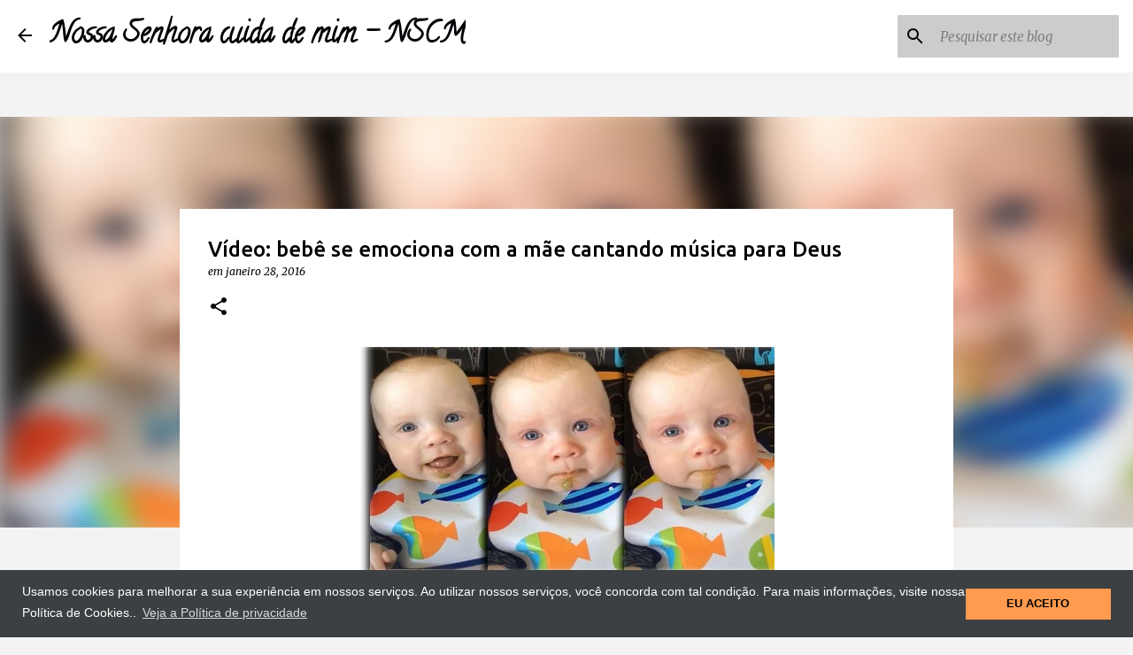

--- FILE ---
content_type: text/html; charset=UTF-8
request_url: https://www.nossasenhoracuidademim.com/2016/01/video-bebe-se-emociona-com-mae-cantando.html
body_size: 27851
content:
<!DOCTYPE html>
<html dir='ltr' xmlns='http://www.w3.org/1999/xhtml' xmlns:b='http://www.google.com/2005/gml/b' xmlns:data='http://www.google.com/2005/gml/data' xmlns:expr='http://www.google.com/2005/gml/expr'>
<head>
<script async='async' crossorigin='anonymous' src='https://pagead2.googlesyndication.com/pagead/js/adsbygoogle.js?client=ca-pub-2188970257872315'></script>
<!-- Global site tag (gtag.js) - Google Analytics -->
<script async='async' src='https://www.googletagmanager.com/gtag/js?id=G-0M09X15FEV'></script>
<script>
  window.dataLayer = window.dataLayer || [];
  function gtag(){dataLayer.push(arguments);}
  gtag('js', new Date());

  gtag('config', 'G-0M09X15FEV');
</script>
<meta content='width=device-width, initial-scale=1.0' name='viewport'>
<meta content='9xuo0zn3h13vee0n4izo6gonqq9t5p' name='facebook-domain-verification'/>
<meta content='1613049488972521' property='fb:pages'/>
<meta content='Za55TwHNlF5VA8rgEjqr56XJoseKivm5f2KiQQG6xo0' name='google-site-verification'/>
</meta>
<script async='async' data-ad-client='ca-pub-2188970257872315' src='https://pagead2.googlesyndication.com/pagead/js/adsbygoogle.js'></script>
<link href='//1.bp.blogspot.com' rel='dns-prefetch'/>
<link href='//28.2bp.blogspot.com' rel='dns-prefetch'/>
<link href='//3.bp.blogspot.com' rel='dns-prefetch'/>
<link href='//4.bp.blogspot.com' rel='dns-prefetch'/>
<link href='//2.bp.blogspot.com' rel='dns-prefetch'/>
<link href='//www.blogger.com' rel='dns-prefetch'/>
<link href='//maxcdn.bootstrapcdn.com' rel='dns-prefetch'/>
<link href='//fonts.googleapis.com' rel='dns-prefetch'/>
<link href='//use.fontawesome.com' rel='dns-prefetch'/>
<link href='//ajax.googleapis.com' rel='dns-prefetch'/>
<link href='//resources.blogblog.com' rel='dns-prefetch'/>
<link href='//www.facebook.com' rel='dns-prefetch'/>
<link href='//plus.google.com' rel='dns-prefetch'/>
<link href='//twitter.com' rel='dns-prefetch'/>
<link href='//www.youtube.com' rel='dns-prefetch'/>
<link href='//feedburner.google.com' rel='dns-prefetch'/>
<link href='//www.pinterest.com' rel='dns-prefetch'/>
<link href='//www.linkedin.com' rel='dns-prefetch'/>
<link href='//feeds.feedburner.com' rel='dns-prefetch'/>
<link href='//github.com' rel='dns-prefetch'/>
<link href='//player.vimeo.com' rel='dns-prefetch'/>
<link href='//platform.twitter.com' rel='dns-prefetch'/>
<link href='//apis.google.com' rel='dns-prefetch'/>
<link href='//connect.facebook.net' rel='dns-prefetch'/>
<link href='//cdnjs.cloudflare.com' rel='dns-prefetch'/>
<link href='//www.google-analytics.com' rel='dns-prefetch'/>
<link href='//pagead2.googlesyndication.com' rel='dns-prefetch'/>
<link href='//googleads.g.doubleclick.net' rel='dns-prefetch'/>
<link href='//www.gstatic.com' rel='preconnect'/>
<link href='//www.googletagservices.com' rel='dns-prefetch'/>
<link href='//static.xx.fbcdn.net' rel='dns-prefetch'/>
<link href='//tpc.googlesyndication.com' rel='dns-prefetch'/>
<link href='//syndication.twitter.com' rel='dns-prefetch'/>
<script async='async' src='//pagead2.googlesyndication.com/pagead/js/adsbygoogle.js'></script>
<script> (adsbygoogle = window.adsbygoogle || []).push({ google_ad_client: "ca-pub-2188970257872315", enable_page_level_ads: true }); </script>
<script async='async' data-ad-client='ca-pub-2188970257872315' src='https://pagead2.googlesyndication.com/pagead/js/adsbygoogle.js'></script>
<script async='async' custom-element='amp-auto-ads' src='https://cdn.ampproject.org/v0/amp-auto-ads-0.1.js'></script>
<meta content='b13881a530a448c77015' name='wot-verification'/>
<meta content='116269381817056' property='fb:pages'/>
<meta content='danilopradobueno1' property='fb:admins'/>
<meta content='1576493085703177' property='fb:app_id'/>
<meta content='width=device-width, initial-scale=1' name='viewport'/>
<title>Vídeo: bebê se emociona com a mãe cantando música para Deus</title>
<meta content='text/html; charset=UTF-8' http-equiv='Content-Type'/>
<!-- Chrome, Firefox OS and Opera -->
<meta content='#f3f3f3' name='theme-color'/>
<!-- Windows Phone -->
<meta content='#f3f3f3' name='msapplication-navbutton-color'/>
<meta content='blogger' name='generator'/>
<link href='https://www.nossasenhoracuidademim.com/favicon.ico' rel='icon' type='image/x-icon'/>
<link href='https://www.nossasenhoracuidademim.com/2016/01/video-bebe-se-emociona-com-mae-cantando.html' rel='canonical'/>
<link rel="alternate" type="application/atom+xml" title="Nossa Senhora cuida de mim - NSCM - Atom" href="https://www.nossasenhoracuidademim.com/feeds/posts/default" />
<link rel="alternate" type="application/rss+xml" title="Nossa Senhora cuida de mim - NSCM - RSS" href="https://www.nossasenhoracuidademim.com/feeds/posts/default?alt=rss" />
<link rel="service.post" type="application/atom+xml" title="Nossa Senhora cuida de mim - NSCM - Atom" href="https://www.blogger.com/feeds/3774914005689206147/posts/default" />

<link rel="alternate" type="application/atom+xml" title="Nossa Senhora cuida de mim - NSCM - Atom" href="https://www.nossasenhoracuidademim.com/feeds/3876671744134185007/comments/default" />
<!--Can't find substitution for tag [blog.ieCssRetrofitLinks]-->
<link href='https://blogger.googleusercontent.com/img/b/R29vZ2xl/AVvXsEi3VTGnxy9mygWz2asQkYYQoyWbMdkTWyMH2i4L6X2Om3fOvG_q_IG33C-ZLOQsvjORwsyCEE3sRL0ltP_CCh1zEyfRufpIVpmUuL7h98pInwxSAczxerhTXaAWYmKNYIRalP7OwAp9xrs/s1600/bebe-emo%25C3%25A7%25C3%25A3o-musica-close.jpg' rel='image_src'/>
<meta content='Você também vai se emocionar diante da pureza deste bebê!' name='description'/>
<meta content='https://www.nossasenhoracuidademim.com/2016/01/video-bebe-se-emociona-com-mae-cantando.html' property='og:url'/>
<meta content='Vídeo: bebê se emociona com a mãe cantando música para Deus' property='og:title'/>
<meta content='Você também vai se emocionar diante da pureza deste bebê!' property='og:description'/>
<meta content='https://blogger.googleusercontent.com/img/b/R29vZ2xl/AVvXsEi3VTGnxy9mygWz2asQkYYQoyWbMdkTWyMH2i4L6X2Om3fOvG_q_IG33C-ZLOQsvjORwsyCEE3sRL0ltP_CCh1zEyfRufpIVpmUuL7h98pInwxSAczxerhTXaAWYmKNYIRalP7OwAp9xrs/w1200-h630-p-k-no-nu/bebe-emo%25C3%25A7%25C3%25A3o-musica-close.jpg' property='og:image'/>
<style type='text/css'>@font-face{font-family:'Calligraffitti';font-style:normal;font-weight:400;font-display:swap;src:url(//fonts.gstatic.com/s/calligraffitti/v20/46k2lbT3XjDVqJw3DCmCFjE0vkFeOZdjppN_.woff2)format('woff2');unicode-range:U+0000-00FF,U+0131,U+0152-0153,U+02BB-02BC,U+02C6,U+02DA,U+02DC,U+0304,U+0308,U+0329,U+2000-206F,U+20AC,U+2122,U+2191,U+2193,U+2212,U+2215,U+FEFF,U+FFFD;}@font-face{font-family:'Lato';font-style:normal;font-weight:400;font-display:swap;src:url(//fonts.gstatic.com/s/lato/v25/S6uyw4BMUTPHjxAwXiWtFCfQ7A.woff2)format('woff2');unicode-range:U+0100-02BA,U+02BD-02C5,U+02C7-02CC,U+02CE-02D7,U+02DD-02FF,U+0304,U+0308,U+0329,U+1D00-1DBF,U+1E00-1E9F,U+1EF2-1EFF,U+2020,U+20A0-20AB,U+20AD-20C0,U+2113,U+2C60-2C7F,U+A720-A7FF;}@font-face{font-family:'Lato';font-style:normal;font-weight:400;font-display:swap;src:url(//fonts.gstatic.com/s/lato/v25/S6uyw4BMUTPHjx4wXiWtFCc.woff2)format('woff2');unicode-range:U+0000-00FF,U+0131,U+0152-0153,U+02BB-02BC,U+02C6,U+02DA,U+02DC,U+0304,U+0308,U+0329,U+2000-206F,U+20AC,U+2122,U+2191,U+2193,U+2212,U+2215,U+FEFF,U+FFFD;}@font-face{font-family:'Lato';font-style:normal;font-weight:700;font-display:swap;src:url(//fonts.gstatic.com/s/lato/v25/S6u9w4BMUTPHh6UVSwaPGQ3q5d0N7w.woff2)format('woff2');unicode-range:U+0100-02BA,U+02BD-02C5,U+02C7-02CC,U+02CE-02D7,U+02DD-02FF,U+0304,U+0308,U+0329,U+1D00-1DBF,U+1E00-1E9F,U+1EF2-1EFF,U+2020,U+20A0-20AB,U+20AD-20C0,U+2113,U+2C60-2C7F,U+A720-A7FF;}@font-face{font-family:'Lato';font-style:normal;font-weight:700;font-display:swap;src:url(//fonts.gstatic.com/s/lato/v25/S6u9w4BMUTPHh6UVSwiPGQ3q5d0.woff2)format('woff2');unicode-range:U+0000-00FF,U+0131,U+0152-0153,U+02BB-02BC,U+02C6,U+02DA,U+02DC,U+0304,U+0308,U+0329,U+2000-206F,U+20AC,U+2122,U+2191,U+2193,U+2212,U+2215,U+FEFF,U+FFFD;}@font-face{font-family:'Lato';font-style:normal;font-weight:900;font-display:swap;src:url(//fonts.gstatic.com/s/lato/v25/S6u9w4BMUTPHh50XSwaPGQ3q5d0N7w.woff2)format('woff2');unicode-range:U+0100-02BA,U+02BD-02C5,U+02C7-02CC,U+02CE-02D7,U+02DD-02FF,U+0304,U+0308,U+0329,U+1D00-1DBF,U+1E00-1E9F,U+1EF2-1EFF,U+2020,U+20A0-20AB,U+20AD-20C0,U+2113,U+2C60-2C7F,U+A720-A7FF;}@font-face{font-family:'Lato';font-style:normal;font-weight:900;font-display:swap;src:url(//fonts.gstatic.com/s/lato/v25/S6u9w4BMUTPHh50XSwiPGQ3q5d0.woff2)format('woff2');unicode-range:U+0000-00FF,U+0131,U+0152-0153,U+02BB-02BC,U+02C6,U+02DA,U+02DC,U+0304,U+0308,U+0329,U+2000-206F,U+20AC,U+2122,U+2191,U+2193,U+2212,U+2215,U+FEFF,U+FFFD;}@font-face{font-family:'Merriweather';font-style:italic;font-weight:300;font-stretch:100%;font-display:swap;src:url(//fonts.gstatic.com/s/merriweather/v33/u-4c0qyriQwlOrhSvowK_l5-eTxCVx0ZbwLvKH2Gk9hLmp0v5yA-xXPqCzLvF-adrHOg7iDTFw.woff2)format('woff2');unicode-range:U+0460-052F,U+1C80-1C8A,U+20B4,U+2DE0-2DFF,U+A640-A69F,U+FE2E-FE2F;}@font-face{font-family:'Merriweather';font-style:italic;font-weight:300;font-stretch:100%;font-display:swap;src:url(//fonts.gstatic.com/s/merriweather/v33/u-4c0qyriQwlOrhSvowK_l5-eTxCVx0ZbwLvKH2Gk9hLmp0v5yA-xXPqCzLvF--drHOg7iDTFw.woff2)format('woff2');unicode-range:U+0301,U+0400-045F,U+0490-0491,U+04B0-04B1,U+2116;}@font-face{font-family:'Merriweather';font-style:italic;font-weight:300;font-stretch:100%;font-display:swap;src:url(//fonts.gstatic.com/s/merriweather/v33/u-4c0qyriQwlOrhSvowK_l5-eTxCVx0ZbwLvKH2Gk9hLmp0v5yA-xXPqCzLvF-SdrHOg7iDTFw.woff2)format('woff2');unicode-range:U+0102-0103,U+0110-0111,U+0128-0129,U+0168-0169,U+01A0-01A1,U+01AF-01B0,U+0300-0301,U+0303-0304,U+0308-0309,U+0323,U+0329,U+1EA0-1EF9,U+20AB;}@font-face{font-family:'Merriweather';font-style:italic;font-weight:300;font-stretch:100%;font-display:swap;src:url(//fonts.gstatic.com/s/merriweather/v33/u-4c0qyriQwlOrhSvowK_l5-eTxCVx0ZbwLvKH2Gk9hLmp0v5yA-xXPqCzLvF-WdrHOg7iDTFw.woff2)format('woff2');unicode-range:U+0100-02BA,U+02BD-02C5,U+02C7-02CC,U+02CE-02D7,U+02DD-02FF,U+0304,U+0308,U+0329,U+1D00-1DBF,U+1E00-1E9F,U+1EF2-1EFF,U+2020,U+20A0-20AB,U+20AD-20C0,U+2113,U+2C60-2C7F,U+A720-A7FF;}@font-face{font-family:'Merriweather';font-style:italic;font-weight:300;font-stretch:100%;font-display:swap;src:url(//fonts.gstatic.com/s/merriweather/v33/u-4c0qyriQwlOrhSvowK_l5-eTxCVx0ZbwLvKH2Gk9hLmp0v5yA-xXPqCzLvF-udrHOg7iA.woff2)format('woff2');unicode-range:U+0000-00FF,U+0131,U+0152-0153,U+02BB-02BC,U+02C6,U+02DA,U+02DC,U+0304,U+0308,U+0329,U+2000-206F,U+20AC,U+2122,U+2191,U+2193,U+2212,U+2215,U+FEFF,U+FFFD;}@font-face{font-family:'Merriweather';font-style:italic;font-weight:400;font-stretch:100%;font-display:swap;src:url(//fonts.gstatic.com/s/merriweather/v33/u-4c0qyriQwlOrhSvowK_l5-eTxCVx0ZbwLvKH2Gk9hLmp0v5yA-xXPqCzLvF-adrHOg7iDTFw.woff2)format('woff2');unicode-range:U+0460-052F,U+1C80-1C8A,U+20B4,U+2DE0-2DFF,U+A640-A69F,U+FE2E-FE2F;}@font-face{font-family:'Merriweather';font-style:italic;font-weight:400;font-stretch:100%;font-display:swap;src:url(//fonts.gstatic.com/s/merriweather/v33/u-4c0qyriQwlOrhSvowK_l5-eTxCVx0ZbwLvKH2Gk9hLmp0v5yA-xXPqCzLvF--drHOg7iDTFw.woff2)format('woff2');unicode-range:U+0301,U+0400-045F,U+0490-0491,U+04B0-04B1,U+2116;}@font-face{font-family:'Merriweather';font-style:italic;font-weight:400;font-stretch:100%;font-display:swap;src:url(//fonts.gstatic.com/s/merriweather/v33/u-4c0qyriQwlOrhSvowK_l5-eTxCVx0ZbwLvKH2Gk9hLmp0v5yA-xXPqCzLvF-SdrHOg7iDTFw.woff2)format('woff2');unicode-range:U+0102-0103,U+0110-0111,U+0128-0129,U+0168-0169,U+01A0-01A1,U+01AF-01B0,U+0300-0301,U+0303-0304,U+0308-0309,U+0323,U+0329,U+1EA0-1EF9,U+20AB;}@font-face{font-family:'Merriweather';font-style:italic;font-weight:400;font-stretch:100%;font-display:swap;src:url(//fonts.gstatic.com/s/merriweather/v33/u-4c0qyriQwlOrhSvowK_l5-eTxCVx0ZbwLvKH2Gk9hLmp0v5yA-xXPqCzLvF-WdrHOg7iDTFw.woff2)format('woff2');unicode-range:U+0100-02BA,U+02BD-02C5,U+02C7-02CC,U+02CE-02D7,U+02DD-02FF,U+0304,U+0308,U+0329,U+1D00-1DBF,U+1E00-1E9F,U+1EF2-1EFF,U+2020,U+20A0-20AB,U+20AD-20C0,U+2113,U+2C60-2C7F,U+A720-A7FF;}@font-face{font-family:'Merriweather';font-style:italic;font-weight:400;font-stretch:100%;font-display:swap;src:url(//fonts.gstatic.com/s/merriweather/v33/u-4c0qyriQwlOrhSvowK_l5-eTxCVx0ZbwLvKH2Gk9hLmp0v5yA-xXPqCzLvF-udrHOg7iA.woff2)format('woff2');unicode-range:U+0000-00FF,U+0131,U+0152-0153,U+02BB-02BC,U+02C6,U+02DA,U+02DC,U+0304,U+0308,U+0329,U+2000-206F,U+20AC,U+2122,U+2191,U+2193,U+2212,U+2215,U+FEFF,U+FFFD;}@font-face{font-family:'Merriweather';font-style:normal;font-weight:400;font-stretch:100%;font-display:swap;src:url(//fonts.gstatic.com/s/merriweather/v33/u-4e0qyriQwlOrhSvowK_l5UcA6zuSYEqOzpPe3HOZJ5eX1WtLaQwmYiSeqnJ-mXq1Gi3iE.woff2)format('woff2');unicode-range:U+0460-052F,U+1C80-1C8A,U+20B4,U+2DE0-2DFF,U+A640-A69F,U+FE2E-FE2F;}@font-face{font-family:'Merriweather';font-style:normal;font-weight:400;font-stretch:100%;font-display:swap;src:url(//fonts.gstatic.com/s/merriweather/v33/u-4e0qyriQwlOrhSvowK_l5UcA6zuSYEqOzpPe3HOZJ5eX1WtLaQwmYiSequJ-mXq1Gi3iE.woff2)format('woff2');unicode-range:U+0301,U+0400-045F,U+0490-0491,U+04B0-04B1,U+2116;}@font-face{font-family:'Merriweather';font-style:normal;font-weight:400;font-stretch:100%;font-display:swap;src:url(//fonts.gstatic.com/s/merriweather/v33/u-4e0qyriQwlOrhSvowK_l5UcA6zuSYEqOzpPe3HOZJ5eX1WtLaQwmYiSeqlJ-mXq1Gi3iE.woff2)format('woff2');unicode-range:U+0102-0103,U+0110-0111,U+0128-0129,U+0168-0169,U+01A0-01A1,U+01AF-01B0,U+0300-0301,U+0303-0304,U+0308-0309,U+0323,U+0329,U+1EA0-1EF9,U+20AB;}@font-face{font-family:'Merriweather';font-style:normal;font-weight:400;font-stretch:100%;font-display:swap;src:url(//fonts.gstatic.com/s/merriweather/v33/u-4e0qyriQwlOrhSvowK_l5UcA6zuSYEqOzpPe3HOZJ5eX1WtLaQwmYiSeqkJ-mXq1Gi3iE.woff2)format('woff2');unicode-range:U+0100-02BA,U+02BD-02C5,U+02C7-02CC,U+02CE-02D7,U+02DD-02FF,U+0304,U+0308,U+0329,U+1D00-1DBF,U+1E00-1E9F,U+1EF2-1EFF,U+2020,U+20A0-20AB,U+20AD-20C0,U+2113,U+2C60-2C7F,U+A720-A7FF;}@font-face{font-family:'Merriweather';font-style:normal;font-weight:400;font-stretch:100%;font-display:swap;src:url(//fonts.gstatic.com/s/merriweather/v33/u-4e0qyriQwlOrhSvowK_l5UcA6zuSYEqOzpPe3HOZJ5eX1WtLaQwmYiSeqqJ-mXq1Gi.woff2)format('woff2');unicode-range:U+0000-00FF,U+0131,U+0152-0153,U+02BB-02BC,U+02C6,U+02DA,U+02DC,U+0304,U+0308,U+0329,U+2000-206F,U+20AC,U+2122,U+2191,U+2193,U+2212,U+2215,U+FEFF,U+FFFD;}@font-face{font-family:'Merriweather';font-style:normal;font-weight:700;font-stretch:100%;font-display:swap;src:url(//fonts.gstatic.com/s/merriweather/v33/u-4e0qyriQwlOrhSvowK_l5UcA6zuSYEqOzpPe3HOZJ5eX1WtLaQwmYiSeqnJ-mXq1Gi3iE.woff2)format('woff2');unicode-range:U+0460-052F,U+1C80-1C8A,U+20B4,U+2DE0-2DFF,U+A640-A69F,U+FE2E-FE2F;}@font-face{font-family:'Merriweather';font-style:normal;font-weight:700;font-stretch:100%;font-display:swap;src:url(//fonts.gstatic.com/s/merriweather/v33/u-4e0qyriQwlOrhSvowK_l5UcA6zuSYEqOzpPe3HOZJ5eX1WtLaQwmYiSequJ-mXq1Gi3iE.woff2)format('woff2');unicode-range:U+0301,U+0400-045F,U+0490-0491,U+04B0-04B1,U+2116;}@font-face{font-family:'Merriweather';font-style:normal;font-weight:700;font-stretch:100%;font-display:swap;src:url(//fonts.gstatic.com/s/merriweather/v33/u-4e0qyriQwlOrhSvowK_l5UcA6zuSYEqOzpPe3HOZJ5eX1WtLaQwmYiSeqlJ-mXq1Gi3iE.woff2)format('woff2');unicode-range:U+0102-0103,U+0110-0111,U+0128-0129,U+0168-0169,U+01A0-01A1,U+01AF-01B0,U+0300-0301,U+0303-0304,U+0308-0309,U+0323,U+0329,U+1EA0-1EF9,U+20AB;}@font-face{font-family:'Merriweather';font-style:normal;font-weight:700;font-stretch:100%;font-display:swap;src:url(//fonts.gstatic.com/s/merriweather/v33/u-4e0qyriQwlOrhSvowK_l5UcA6zuSYEqOzpPe3HOZJ5eX1WtLaQwmYiSeqkJ-mXq1Gi3iE.woff2)format('woff2');unicode-range:U+0100-02BA,U+02BD-02C5,U+02C7-02CC,U+02CE-02D7,U+02DD-02FF,U+0304,U+0308,U+0329,U+1D00-1DBF,U+1E00-1E9F,U+1EF2-1EFF,U+2020,U+20A0-20AB,U+20AD-20C0,U+2113,U+2C60-2C7F,U+A720-A7FF;}@font-face{font-family:'Merriweather';font-style:normal;font-weight:700;font-stretch:100%;font-display:swap;src:url(//fonts.gstatic.com/s/merriweather/v33/u-4e0qyriQwlOrhSvowK_l5UcA6zuSYEqOzpPe3HOZJ5eX1WtLaQwmYiSeqqJ-mXq1Gi.woff2)format('woff2');unicode-range:U+0000-00FF,U+0131,U+0152-0153,U+02BB-02BC,U+02C6,U+02DA,U+02DC,U+0304,U+0308,U+0329,U+2000-206F,U+20AC,U+2122,U+2191,U+2193,U+2212,U+2215,U+FEFF,U+FFFD;}@font-face{font-family:'Merriweather';font-style:normal;font-weight:900;font-stretch:100%;font-display:swap;src:url(//fonts.gstatic.com/s/merriweather/v33/u-4e0qyriQwlOrhSvowK_l5UcA6zuSYEqOzpPe3HOZJ5eX1WtLaQwmYiSeqnJ-mXq1Gi3iE.woff2)format('woff2');unicode-range:U+0460-052F,U+1C80-1C8A,U+20B4,U+2DE0-2DFF,U+A640-A69F,U+FE2E-FE2F;}@font-face{font-family:'Merriweather';font-style:normal;font-weight:900;font-stretch:100%;font-display:swap;src:url(//fonts.gstatic.com/s/merriweather/v33/u-4e0qyriQwlOrhSvowK_l5UcA6zuSYEqOzpPe3HOZJ5eX1WtLaQwmYiSequJ-mXq1Gi3iE.woff2)format('woff2');unicode-range:U+0301,U+0400-045F,U+0490-0491,U+04B0-04B1,U+2116;}@font-face{font-family:'Merriweather';font-style:normal;font-weight:900;font-stretch:100%;font-display:swap;src:url(//fonts.gstatic.com/s/merriweather/v33/u-4e0qyriQwlOrhSvowK_l5UcA6zuSYEqOzpPe3HOZJ5eX1WtLaQwmYiSeqlJ-mXq1Gi3iE.woff2)format('woff2');unicode-range:U+0102-0103,U+0110-0111,U+0128-0129,U+0168-0169,U+01A0-01A1,U+01AF-01B0,U+0300-0301,U+0303-0304,U+0308-0309,U+0323,U+0329,U+1EA0-1EF9,U+20AB;}@font-face{font-family:'Merriweather';font-style:normal;font-weight:900;font-stretch:100%;font-display:swap;src:url(//fonts.gstatic.com/s/merriweather/v33/u-4e0qyriQwlOrhSvowK_l5UcA6zuSYEqOzpPe3HOZJ5eX1WtLaQwmYiSeqkJ-mXq1Gi3iE.woff2)format('woff2');unicode-range:U+0100-02BA,U+02BD-02C5,U+02C7-02CC,U+02CE-02D7,U+02DD-02FF,U+0304,U+0308,U+0329,U+1D00-1DBF,U+1E00-1E9F,U+1EF2-1EFF,U+2020,U+20A0-20AB,U+20AD-20C0,U+2113,U+2C60-2C7F,U+A720-A7FF;}@font-face{font-family:'Merriweather';font-style:normal;font-weight:900;font-stretch:100%;font-display:swap;src:url(//fonts.gstatic.com/s/merriweather/v33/u-4e0qyriQwlOrhSvowK_l5UcA6zuSYEqOzpPe3HOZJ5eX1WtLaQwmYiSeqqJ-mXq1Gi.woff2)format('woff2');unicode-range:U+0000-00FF,U+0131,U+0152-0153,U+02BB-02BC,U+02C6,U+02DA,U+02DC,U+0304,U+0308,U+0329,U+2000-206F,U+20AC,U+2122,U+2191,U+2193,U+2212,U+2215,U+FEFF,U+FFFD;}@font-face{font-family:'Ubuntu';font-style:normal;font-weight:400;font-display:swap;src:url(//fonts.gstatic.com/s/ubuntu/v21/4iCs6KVjbNBYlgoKcg72nU6AF7xm.woff2)format('woff2');unicode-range:U+0460-052F,U+1C80-1C8A,U+20B4,U+2DE0-2DFF,U+A640-A69F,U+FE2E-FE2F;}@font-face{font-family:'Ubuntu';font-style:normal;font-weight:400;font-display:swap;src:url(//fonts.gstatic.com/s/ubuntu/v21/4iCs6KVjbNBYlgoKew72nU6AF7xm.woff2)format('woff2');unicode-range:U+0301,U+0400-045F,U+0490-0491,U+04B0-04B1,U+2116;}@font-face{font-family:'Ubuntu';font-style:normal;font-weight:400;font-display:swap;src:url(//fonts.gstatic.com/s/ubuntu/v21/4iCs6KVjbNBYlgoKcw72nU6AF7xm.woff2)format('woff2');unicode-range:U+1F00-1FFF;}@font-face{font-family:'Ubuntu';font-style:normal;font-weight:400;font-display:swap;src:url(//fonts.gstatic.com/s/ubuntu/v21/4iCs6KVjbNBYlgoKfA72nU6AF7xm.woff2)format('woff2');unicode-range:U+0370-0377,U+037A-037F,U+0384-038A,U+038C,U+038E-03A1,U+03A3-03FF;}@font-face{font-family:'Ubuntu';font-style:normal;font-weight:400;font-display:swap;src:url(//fonts.gstatic.com/s/ubuntu/v21/4iCs6KVjbNBYlgoKcQ72nU6AF7xm.woff2)format('woff2');unicode-range:U+0100-02BA,U+02BD-02C5,U+02C7-02CC,U+02CE-02D7,U+02DD-02FF,U+0304,U+0308,U+0329,U+1D00-1DBF,U+1E00-1E9F,U+1EF2-1EFF,U+2020,U+20A0-20AB,U+20AD-20C0,U+2113,U+2C60-2C7F,U+A720-A7FF;}@font-face{font-family:'Ubuntu';font-style:normal;font-weight:400;font-display:swap;src:url(//fonts.gstatic.com/s/ubuntu/v21/4iCs6KVjbNBYlgoKfw72nU6AFw.woff2)format('woff2');unicode-range:U+0000-00FF,U+0131,U+0152-0153,U+02BB-02BC,U+02C6,U+02DA,U+02DC,U+0304,U+0308,U+0329,U+2000-206F,U+20AC,U+2122,U+2191,U+2193,U+2212,U+2215,U+FEFF,U+FFFD;}@font-face{font-family:'Ubuntu';font-style:normal;font-weight:500;font-display:swap;src:url(//fonts.gstatic.com/s/ubuntu/v21/4iCv6KVjbNBYlgoCjC3jvWyNPYZvg7UI.woff2)format('woff2');unicode-range:U+0460-052F,U+1C80-1C8A,U+20B4,U+2DE0-2DFF,U+A640-A69F,U+FE2E-FE2F;}@font-face{font-family:'Ubuntu';font-style:normal;font-weight:500;font-display:swap;src:url(//fonts.gstatic.com/s/ubuntu/v21/4iCv6KVjbNBYlgoCjC3jtGyNPYZvg7UI.woff2)format('woff2');unicode-range:U+0301,U+0400-045F,U+0490-0491,U+04B0-04B1,U+2116;}@font-face{font-family:'Ubuntu';font-style:normal;font-weight:500;font-display:swap;src:url(//fonts.gstatic.com/s/ubuntu/v21/4iCv6KVjbNBYlgoCjC3jvGyNPYZvg7UI.woff2)format('woff2');unicode-range:U+1F00-1FFF;}@font-face{font-family:'Ubuntu';font-style:normal;font-weight:500;font-display:swap;src:url(//fonts.gstatic.com/s/ubuntu/v21/4iCv6KVjbNBYlgoCjC3js2yNPYZvg7UI.woff2)format('woff2');unicode-range:U+0370-0377,U+037A-037F,U+0384-038A,U+038C,U+038E-03A1,U+03A3-03FF;}@font-face{font-family:'Ubuntu';font-style:normal;font-weight:500;font-display:swap;src:url(//fonts.gstatic.com/s/ubuntu/v21/4iCv6KVjbNBYlgoCjC3jvmyNPYZvg7UI.woff2)format('woff2');unicode-range:U+0100-02BA,U+02BD-02C5,U+02C7-02CC,U+02CE-02D7,U+02DD-02FF,U+0304,U+0308,U+0329,U+1D00-1DBF,U+1E00-1E9F,U+1EF2-1EFF,U+2020,U+20A0-20AB,U+20AD-20C0,U+2113,U+2C60-2C7F,U+A720-A7FF;}@font-face{font-family:'Ubuntu';font-style:normal;font-weight:500;font-display:swap;src:url(//fonts.gstatic.com/s/ubuntu/v21/4iCv6KVjbNBYlgoCjC3jsGyNPYZvgw.woff2)format('woff2');unicode-range:U+0000-00FF,U+0131,U+0152-0153,U+02BB-02BC,U+02C6,U+02DA,U+02DC,U+0304,U+0308,U+0329,U+2000-206F,U+20AC,U+2122,U+2191,U+2193,U+2212,U+2215,U+FEFF,U+FFFD;}@font-face{font-family:'Ubuntu';font-style:normal;font-weight:700;font-display:swap;src:url(//fonts.gstatic.com/s/ubuntu/v21/4iCv6KVjbNBYlgoCxCvjvWyNPYZvg7UI.woff2)format('woff2');unicode-range:U+0460-052F,U+1C80-1C8A,U+20B4,U+2DE0-2DFF,U+A640-A69F,U+FE2E-FE2F;}@font-face{font-family:'Ubuntu';font-style:normal;font-weight:700;font-display:swap;src:url(//fonts.gstatic.com/s/ubuntu/v21/4iCv6KVjbNBYlgoCxCvjtGyNPYZvg7UI.woff2)format('woff2');unicode-range:U+0301,U+0400-045F,U+0490-0491,U+04B0-04B1,U+2116;}@font-face{font-family:'Ubuntu';font-style:normal;font-weight:700;font-display:swap;src:url(//fonts.gstatic.com/s/ubuntu/v21/4iCv6KVjbNBYlgoCxCvjvGyNPYZvg7UI.woff2)format('woff2');unicode-range:U+1F00-1FFF;}@font-face{font-family:'Ubuntu';font-style:normal;font-weight:700;font-display:swap;src:url(//fonts.gstatic.com/s/ubuntu/v21/4iCv6KVjbNBYlgoCxCvjs2yNPYZvg7UI.woff2)format('woff2');unicode-range:U+0370-0377,U+037A-037F,U+0384-038A,U+038C,U+038E-03A1,U+03A3-03FF;}@font-face{font-family:'Ubuntu';font-style:normal;font-weight:700;font-display:swap;src:url(//fonts.gstatic.com/s/ubuntu/v21/4iCv6KVjbNBYlgoCxCvjvmyNPYZvg7UI.woff2)format('woff2');unicode-range:U+0100-02BA,U+02BD-02C5,U+02C7-02CC,U+02CE-02D7,U+02DD-02FF,U+0304,U+0308,U+0329,U+1D00-1DBF,U+1E00-1E9F,U+1EF2-1EFF,U+2020,U+20A0-20AB,U+20AD-20C0,U+2113,U+2C60-2C7F,U+A720-A7FF;}@font-face{font-family:'Ubuntu';font-style:normal;font-weight:700;font-display:swap;src:url(//fonts.gstatic.com/s/ubuntu/v21/4iCv6KVjbNBYlgoCxCvjsGyNPYZvgw.woff2)format('woff2');unicode-range:U+0000-00FF,U+0131,U+0152-0153,U+02BB-02BC,U+02C6,U+02DA,U+02DC,U+0304,U+0308,U+0329,U+2000-206F,U+20AC,U+2122,U+2191,U+2193,U+2212,U+2215,U+FEFF,U+FFFD;}</style>
<style id='page-skin-1' type='text/css'><!--
/*! normalize.css v3.0.1 | MIT License | git.io/normalize */html{font-family:sans-serif;-ms-text-size-adjust:100%;-webkit-text-size-adjust:100%}body{margin:0}article,aside,details,figcaption,figure,footer,header,hgroup,main,nav,section,summary{display:block}audio,canvas,progress,video{display:inline-block;vertical-align:baseline}audio:not([controls]){display:none;height:0}[hidden],template{display:none}a{background:transparent}a:active,a:hover{outline:0}abbr[title]{border-bottom:1px dotted}b,strong{font-weight:bold}dfn{font-style:italic}h1{font-size:2em;margin:.67em 0}mark{background:#ff0;color:#000}small{font-size:80%}sub,sup{font-size:75%;line-height:0;position:relative;vertical-align:baseline}sup{top:-0.5em}sub{bottom:-0.25em}img{border:0}svg:not(:root){overflow:hidden}figure{margin:1em 40px}hr{-moz-box-sizing:content-box;box-sizing:content-box;height:0}pre{overflow:auto}code,kbd,pre,samp{font-family:monospace,monospace;font-size:1em}button,input,optgroup,select,textarea{color:inherit;font:inherit;margin:0}button{overflow:visible}button,select{text-transform:none}button,html input[type="button"],input[type="reset"],input[type="submit"]{-webkit-appearance:button;cursor:pointer}button[disabled],html input[disabled]{cursor:default}button::-moz-focus-inner,input::-moz-focus-inner{border:0;padding:0}input{line-height:normal}input[type="checkbox"],input[type="radio"]{box-sizing:border-box;padding:0}input[type="number"]::-webkit-inner-spin-button,input[type="number"]::-webkit-outer-spin-button{height:auto}input[type="search"]{-webkit-appearance:textfield;-moz-box-sizing:content-box;-webkit-box-sizing:content-box;box-sizing:content-box}input[type="search"]::-webkit-search-cancel-button,input[type="search"]::-webkit-search-decoration{-webkit-appearance:none}fieldset{border:1px solid #c0c0c0;margin:0 2px;padding:.35em .625em .75em}legend{border:0;padding:0}textarea{overflow:auto}optgroup{font-weight:bold}table{border-collapse:collapse;border-spacing:0}td,th{padding:0}
.skip-navigation {
background-color: #fff;
box-sizing: border-box;
color: #000;
display: block;
height: 0;
left: 0;
line-height: 50px;
overflow: hidden;
padding-top: 0;
position: fixed;
text-align: center;
top: 0;
-webkit-transition: box-shadow .3s , height .3s , padding-top .3s;
transition: box-shadow .3s , height .3s , padding-top .3s;
width: 100%;
z-index: 900;
}
.skip-navigation:focus {
box-shadow: 0 4px 5px 0 rgba(0,0,0,0.14) , 0 1px 10px 0 rgba(0,0,0,0.12) , 0 2px 4px -1px rgba(0,0,0,0.2);
height: 50px;
}
#main {
outline: none;
}
body {
overflow-wrap: break-word;
word-break: break-word;
word-wrap: break-word;
}
.hidden {
display: none;
}
.invisible {
visibility: hidden;
}
.container:after, .float-container:after {
clear: both;
content: "";
display: table;
}
.clearboth {
clear: both;
}
.dim-overlay {
background-color: rgba(0,0,0,0.54);
height: 100vh;
left: 0;
position: fixed;
top: 0;
width: 100%;
}
#sharing-dim-overlay {
background-color: transparent;
}
.main-heading {
position: absolute;
clip: rect(1px,1px,1px,1px);
padding: 0;
border: 0;
height: 1px;
width: 1px;
overflow: hidden;
}
.loading-spinner-large {
-webkit-animation: mspin-rotate 1568.63ms infinite linear;
animation: mspin-rotate 1568.63ms infinite linear;
height: 48px;
overflow: hidden;
position: absolute;
width: 48px;
z-index: 200;
}
.loading-spinner-large>div {
-webkit-animation: mspin-revrot 5332ms infinite steps(4);
animation: mspin-revrot 5332ms infinite steps(4);
}
.loading-spinner-large>div>div {
-webkit-animation: mspin-singlecolor-large-film 1333ms infinite steps(81);
animation: mspin-singlecolor-large-film 1333ms infinite steps(81);
background-size: 100%;
height: 48px;
width: 3888px;
}
.mspin-black-large>div>div, .mspin-grey_54-large>div>div {
background-image: url(https://www.blogblog.com/indie/mspin_black_large.svg);
}
.mspin-white-large>div>div {
background-image: url(https://www.blogblog.com/indie/mspin_white_large.svg);
}
.mspin-grey_54-large {
opacity: .54;
}
@-webkit-keyframes mspin-singlecolor-large-film {
0% {
-webkit-transform: translateX(0);
transform: translateX(0);
}
to {
-webkit-transform: translateX(-3888px);
transform: translateX(-3888px);
}
}
@keyframes mspin-singlecolor-large-film {
0% {
-webkit-transform: translateX(0);
transform: translateX(0);
}
to {
-webkit-transform: translateX(-3888px);
transform: translateX(-3888px);
}
}
@-webkit-keyframes mspin-rotate {
0% {
-webkit-transform: rotate(0deg);
transform: rotate(0deg);
}
to {
-webkit-transform: rotate(360deg);
transform: rotate(360deg);
}
}
@keyframes mspin-rotate {
0% {
-webkit-transform: rotate(0deg);
transform: rotate(0deg);
}
to {
-webkit-transform: rotate(360deg);
transform: rotate(360deg);
}
}
@-webkit-keyframes mspin-revrot {
0% {
-webkit-transform: rotate(0deg);
transform: rotate(0deg);
}
to {
-webkit-transform: rotate(-360deg);
transform: rotate(-360deg);
}
}
@keyframes mspin-revrot {
0% {
-webkit-transform: rotate(0deg);
transform: rotate(0deg);
}
to {
-webkit-transform: rotate(-360deg);
transform: rotate(-360deg);
}
}
input::-ms-clear {
display: none;
}
.blogger-logo, .svg-icon-24.blogger-logo {
fill: #ff9800;
opacity: 1;
}
.widget.Attribution {
margin-top: 1em;
text-align: center;
}
.widget.Attribution .blogger img, .widget.Attribution .blogger svg {
vertical-align: bottom;
}
.widget.Attribution .blogger img {
margin-right: .5em;
}
.widget.Attribution div {
line-height: 24px;
margin-top: .5em;
}
.widget.Attribution .image-attribution, .widget.Attribution .copyright {
font-size: .7em;
margin-top: 1.5em;
}
.item-control {
display: none;
}
.BLOG_mobile_video_class {
display: none;
}
.bg-photo {
background-attachment: scroll !important;
}
body .CSS_LIGHTBOX {
z-index: 900;
}
.extendable .show-more, .extendable .show-less {
border-color: #0000ff;
color: #0000ff;
margin-top: 8px;
}
.extendable .show-more.hidden, .extendable .show-less.hidden {
display: none;
}
.inline-ad {
display: none;
max-width: 100%;
overflow: hidden;
}
.adsbygoogle {
display: block;
}
#cookieChoiceInfo {
bottom: 0;
top: auto;
}
iframe.b-hbp-video {
border: none;
}
.post-body img {
max-width: 100%;
}
.post-body iframe {
max-width: 100%;
}
.post-body a[imageanchor="1"] {
display: inline-block;
}
.byline {
margin-right: 1em;
}
.byline:last-child {
margin-right: 0;
}
.paging-control-container {
margin-bottom: 16px;
}
.paging-control-container .paging-control {
display: inline-block;
}
.paging-control-container .paging-control, .paging-control-container .comment-range-text:after {
color: #0000ff;
}
.paging-control-container .paging-control, .paging-control-container .comment-range-text {
margin-right: 8px;
}
.paging-control-container .comment-range-text:after, .paging-control-container .paging-control:after {
content: "\b7";
cursor: default;
pointer-events: none;
}
.paging-control-container .comment-range-text:last-child:after, .paging-control-container .paging-control:last-child:after {
content: none;
}
.paging-control-container .comment-range-text:after, .paging-control-container .paging-control:after {
padding-left: 8px;
}
.byline.reactions iframe {
height: 20px;
}
.b-notification {
color: #000;
background-color: white;
border-bottom: solid 1px #000;
box-sizing: border-box;
padding: 16px 32px;
text-align: center;
}
.b-notification.visible {
-webkit-transition: margin-top .3s cubic-bezier(0.4,0.0,0.2,1);
transition: margin-top .3s cubic-bezier(0.4,0.0,0.2,1);
}
.b-notification.invisible {
position: absolute;
}
.b-notification-close {
position: absolute;
right: 8px;
top: 8px;
}
.no-posts-message {
line-height: 40px;
text-align: center;
}
@media screen and (max-width: 745px) {
body.item-view .post-body a[imageanchor="1"][style*="float: left;"], body.item-view .post-body a[imageanchor="1"][style*="float: right;"] {
float: none !important;
clear: none !important;
}
body.item-view .post-body a[imageanchor="1"] img {
display: block;
height: auto;
margin: 0 auto;
}
body.item-view .post-body a[imageanchor="1"][style*="float: left;"] img, body.item-view .post-body .separator[style*="text-align: left"] a[imageanchor="1"] img {
margin: 0 auto 0 0;
}
body.item-view .post-body a[imageanchor="1"][style*="float: right;"] img, body.item-view .post-body .separator[style*="text-align: right"] a[imageanchor="1"] img {
margin: 0 0 0 auto;
}
.post-body a[imageanchor] {
display: block;
}
body.item-view .post-body a[imageanchor="1"] {
margin-left: 0 !important;
margin-right: 0 !important;
}
body.item-view .post-body a[imageanchor="1"]+a[imageanchor="1"] {
margin-top: 16px;
}
}
#comments {
border-top: 1px dashed rgba(0,0,0,0.54);
margin-top: 20px;
padding: 20px;
}
#comments .comment-thread ol {
margin: 0;
padding-left: 0;
}
#comments .comment-thread ol {
padding-left: 0;
}
#comments .comment-thread .comment-replies, #comments .comment .comment-replybox-single {
margin-left: 60px;
}
#comments .comment-thread .thread-count {
display: none;
}
#comments .comment {
list-style-type: none;
padding: 0 0 30px;
position: relative;
}
#comments .comment .comment {
padding-bottom: 8px;
}
.comment .avatar-image-container {
position: absolute;
}
.comment .avatar-image-container img {
border-radius: 50%;
}
.avatar-image-container svg, .comment .avatar-image-container .avatar-icon {
border-radius: 50%;
border: solid 1px #060600;
box-sizing: border-box;
fill: #060600;
height: 35px;
margin: 0;
padding: 7px;
width: 35px;
}
.comment .comment-block {
margin-top: 10px;
padding-bottom: 0;
}
.comment .comment-block {
margin-left: 60px;
}
#comments .comment-author-header-wrapper {
margin-left: 40px;
}
#comments .comment .thread-expanded .comment-block {
padding-bottom: 20px;
}
#comments .comment .comment-header .user, #comments .comment .comment-header .user a {
color: #000000;
font-style: normal;
font-weight: bold;
}
#comments .comment .comment-actions {
background: transparent;
border: none;
box-shadow: none;
color: #0000ff;
cursor: pointer;
font-size: 14px;
font-weight: bold;
outline: none;
text-decoration: none;
text-transform: uppercase;
width: auto;
bottom: 0;
margin-bottom: 15px;
position: absolute;
}
#comments .comment .comment-actions>* {
margin-right: 8px;
}
#comments .comment .comment-header .datetime {
bottom: 0;
color: rgba(0,0,0,0.54);
display: inline-block;
font-size: 13px;
font-style: italic;
}
#comments .comment .comment-header .datetime {
margin-left: 8px;
}
#comments .comment .comment-header .datetime a, #comments .comment .comment-footer .comment-timestamp a {
color: rgba(0,0,0,0.54);
}
.comment .comment-body, #comments .comment .comment-content {
margin-top: 12px;
word-break: break-word;
}
.comment-body {
margin-bottom: 12px;
}
#comments.embed[data-num-comments="0"] {
border: none;
margin-top: 0;
padding-top: 0;
}
#comments.embed[data-num-comments="0"] #comment-post-message, #comments.embed[data-num-comments="0"] div.comment-form>p, #comments.embed[data-num-comments="0"] p.comment-footer {
display: none;
}
#comment-editor-src {
display: none;
}
.comments .comments-content .loadmore.loaded {
max-height: 0;
opacity: 0;
overflow: hidden;
}
.extendable .remaining-items {
height: 0;
overflow: hidden;
-webkit-transition: height .3s cubic-bezier(0.4,0.0,0.2,1);
transition: height .3s cubic-bezier(0.4,0.0,0.2,1);
}
.extendable .remaining-items.expanded {
height: auto;
}
.svg-icon-24, .svg-icon-24-button {
cursor: pointer;
height: 24px;
width: 24px;
min-width: 24px;
}
.touch-icon {
margin: -12px;
padding: 12px;
}
html[dir=rtl] .rtl-reversible-icon {
-webkit-transform: scaleX(-1);
-ms-transform: scaleX(-1);
transform: scaleX(-1);
}
svg:not(:root).touch-icon {
overflow: visible;
}
.touch-icon:focus, .touch-icon:active {
background-color: rgba(153,153,153,.4);
border-radius: 50%;
}
.touch-icon-button, .svg-icon-24-button {
background: transparent;
border: none;
margin: 0;
outline: none;
padding: 0;
}
.touch-icon-button .touch-icon:focus, .touch-icon-button .touch-icon:active {
background-color: transparent;
}
.touch-icon-button:focus .touch-icon, .touch-icon-button:active .touch-icon {
background-color: rgba(153,153,153,.4);
border-radius: 50%;
}
.widget.Profile .default-avatar-wrapper .avatar-icon {
border-radius: 50%;
border: solid 1px #060600;
box-sizing: border-box;
fill: #060600;
margin: 0;
}
.widget.Profile .individual .profile-img, .widget.Profile .individual .avatar-icon {
height: 90px;
width: 90px;
}
.widget.Profile .team .profile-img, .widget.Profile .team .avatar-icon, .widget.Profile .team .default-avatar-wrapper {
height: 40px;
width: 40px;
}
.widget.Profile .individual .default-avatar-wrapper .avatar-icon {
padding: 25px;
}
.widget.Profile .team .default-avatar-wrapper .avatar-icon {
padding: 8px;
}
.snippet-container {
margin: 0;
position: relative;
overflow: hidden;
}
.snippet-fade {
bottom: 0;
box-sizing: border-box;
position: absolute;
width: 96px;
}
.snippet-fade {
right: 0;
}
.snippet-fade:after {
content: '\2026';
}
.snippet-fade:after {
float: right;
}
.centered-top-container.sticky {
left: 0;
position: fixed;
right: 0;
top: 0;
width: auto;
z-index: 8;
-webkit-transition-property: opacity , -webkit-transform;
transition-property: opacity , -webkit-transform;
transition-property: transform , opacity;
transition-property: transform , opacity , -webkit-transform;
-webkit-transition-duration: .2s;
transition-duration: .2s;
-webkit-transition-timing-function: cubic-bezier(0.4,0.0,0.2,1);
transition-timing-function: cubic-bezier(0.4,0.0,0.2,1);
}
.centered-top-placeholder {
display: none;
}
.collapsed-header .centered-top-placeholder {
display: block;
}
.centered-top-container .Header .replaced h1, .centered-top-placeholder .Header .replaced h1 {
display: none;
}
.centered-top-container.sticky .Header .replaced h1 {
display: block;
}
.centered-top-container.sticky .Header .header-widget {
background: none;
}
.centered-top-container.sticky .Header .header-image-wrapper {
display: none;
}
.centered-top-container img, .centered-top-placeholder img {
max-width: 100%;
}
.collapsible {
-webkit-transition: height .3s cubic-bezier(0.4,0.0,0.2,1);
transition: height .3s cubic-bezier(0.4,0.0,0.2,1);
}
.collapsible, .collapsible>summary {
display: block;
overflow: hidden;
}
.collapsible>:not(summary) {
display: none;
}
.collapsible[open]>:not(summary) {
display: block;
}
.collapsible:focus, .collapsible>summary:focus {
outline: none;
}
.collapsible>summary {
cursor: pointer;
display: block;
padding: 0;
}
.collapsible:focus>summary, .collapsible>summary:focus {
background-color: transparent;
}
.collapsible>summary::-webkit-details-marker {
display: none;
}
.collapsible-title {
-webkit-box-align: center;
-webkit-align-items: center;
-ms-flex-align: center;
align-items: center;
display: -webkit-box;
display: -webkit-flex;
display: -ms-flexbox;
display: flex;
}
.collapsible-title .title {
-webkit-box-flex: 1;
-webkit-flex: 1 1 auto;
-ms-flex: 1 1 auto;
flex: 1 1 auto;
-webkit-box-ordinal-group: 1;
-webkit-order: 0;
-ms-flex-order: 0;
order: 0;
overflow: hidden;
text-overflow: ellipsis;
white-space: nowrap;
}
.collapsible-title .chevron-down, .collapsible[open] .collapsible-title .chevron-up {
display: block;
}
.collapsible-title .chevron-up, .collapsible[open] .collapsible-title .chevron-down {
display: none;
}
.flat-button {
cursor: pointer;
display: inline-block;
font-weight: bold;
text-transform: uppercase;
border-radius: 2px;
padding: 8px;
margin: -8px;
}
.flat-icon-button {
background: transparent;
border: none;
margin: 0;
outline: none;
padding: 0;
margin: -12px;
padding: 12px;
cursor: pointer;
box-sizing: content-box;
display: inline-block;
line-height: 0;
}
.flat-icon-button, .flat-icon-button .splash-wrapper {
border-radius: 50%;
}
.flat-icon-button .splash.animate {
-webkit-animation-duration: .3s;
animation-duration: .3s;
}
body#layout .bg-photo-overlay, body#layout .bg-photo {
display: none;
}
body#layout .page_body {
padding: 0;
position: relative;
top: 0;
}
body#layout .page {
display: inline-block;
left: inherit;
position: relative;
vertical-align: top;
width: 540px;
}
body#layout .centered {
max-width: 954px;
}
body#layout .navigation {
display: none;
}
body#layout .sidebar-container {
display: inline-block;
width: 40%;
}
body#layout .hamburger-menu, body#layout .search {
display: none;
}
.overflowable-container {
max-height: 44px;
overflow: hidden;
position: relative;
}
.overflow-button {
cursor: pointer;
}
#overflowable-dim-overlay {
background: transparent;
}
.overflow-popup {
box-shadow: 0 2px 2px 0 rgba(0,0,0,.14) , 0 3px 1px -2px rgba(0,0,0,.2) , 0 1px 5px 0 rgba(0,0,0,.12);
background-color: #ffffff;
left: 0;
max-width: calc(100% - 32px);
position: absolute;
top: 0;
visibility: hidden;
z-index: 101;
}
.overflow-popup ul {
list-style: none;
}
.overflow-popup li, .overflow-popup .tabs li {
display: block;
height: auto;
}
.overflow-popup .tabs li {
padding-left: 0;
padding-right: 0;
}
.overflow-button.hidden, .overflow-popup li.hidden, .overflow-popup .tabs li.hidden {
display: none;
}
.widget.Sharing .sharing-button {
display: none;
}
.widget.Sharing .sharing-buttons li {
padding: 0;
}
.widget.Sharing .sharing-buttons li span {
display: none;
}
.post-share-buttons {
position: relative;
}
.share-buttons .svg-icon-24, .centered-bottom .share-buttons .svg-icon-24 {
fill: #060600;
}
.sharing-open.touch-icon-button:focus .touch-icon, .sharing-open.touch-icon-button:active .touch-icon {
background-color: transparent;
}
.share-buttons {
background-color: #cccccc;
border-radius: 2px;
box-shadow: 0 2px 2px 0 rgba(0,0,0,.14) , 0 3px 1px -2px rgba(0,0,0,.2) , 0 1px 5px 0 rgba(0,0,0,.12);
color: #000000;
list-style: none;
margin: 0;
padding: 8px 0;
position: absolute;
top: -11px;
min-width: 200px;
z-index: 101;
}
.share-buttons.hidden {
display: none;
}
.sharing-button {
background: transparent;
border: none;
margin: 0;
outline: none;
padding: 0;
cursor: pointer;
}
.share-buttons li {
margin: 0;
height: 48px;
}
.share-buttons li:last-child {
margin-bottom: 0;
}
.share-buttons li .sharing-platform-button {
box-sizing: border-box;
cursor: pointer;
display: block;
height: 100%;
margin-bottom: 0;
padding: 0 16px;
position: relative;
width: 100%;
}
.share-buttons li .sharing-platform-button:focus, .share-buttons li .sharing-platform-button:hover {
background-color: rgba(128,128,128,0.1);
outline: none;
}
.share-buttons li svg[class^="sharing-"], .share-buttons li svg[class*=" sharing-"] {
position: absolute;
top: 10px;
}
.share-buttons li span.sharing-platform-button, .share-buttons li span.sharing-platform-button {
position: relative;
top: 0;
}
.share-buttons li .platform-sharing-text {
display: block;
font-size: 16px;
line-height: 48px;
white-space: nowrap;
}
.share-buttons li .platform-sharing-text {
margin-left: 56px;
}
.sidebar-container {
background-color: #f7f7f7;
max-width: 280px;
overflow-y: auto;
-webkit-transition-property: -webkit-transform;
transition-property: -webkit-transform;
transition-property: transform;
transition-property: transform, -webkit-transform;
-webkit-transition-duration: .3s;
transition-duration: .3s;
-webkit-transition-timing-function: cubic-bezier(0.0,0.0,0.2,1);
transition-timing-function: cubic-bezier(0.0,0.0,0.2,1);
width: 280px;
z-index: 101;
-webkit-overflow-scrolling: touch;
}
.sidebar-container .navigation {
line-height: 0;
padding: 20px;
}
.sidebar-container .widget {
background: none;
margin: 0 16px;
padding: 1em 0;
}
.sidebar-container .widget .title {
color: #000000;
margin: 0;
}
.sidebar-container .widget ul {
list-style: none;
margin: 0;
padding: 0;
}
.sidebar-container .widget ul ul {
margin-left: 1em;
}
.sidebar-container .widget ul li {
font-size: 16px;
line-height: normal;
}
.BlogArchive li {
margin: 16px 0;
}
.BlogArchive li:last-child {
margin-bottom: 0;
}
.Label .label-count:before, .BlogArchive .post-count:before {
content: '(';
}
.Label .label-count:after, .BlogArchive .post-count:after {
content: ')';
}
.Label .label-count, .BlogArchive .post-count {
float: right;
margin-left: .25em;
}
.Label li a {
display: inline-block;
}
.widget.Translate .skiptranslate>div {
display: block !important;
}
.widget.Profile .profile-link {
background-image: none !important;
display: -webkit-box;
display: -webkit-flex;
display: -ms-flexbox;
display: flex;
}
.widget.Profile .team-member .profile-img, .widget.Profile .team-member .default-avatar-wrapper {
-webkit-box-flex: 0;
-webkit-flex: 0 0 auto;
-ms-flex: 0 0 auto;
flex: 0 0 auto;
}
.widget.Profile .team-member .profile-img, .widget.Profile .team-member .default-avatar-wrapper {
margin-right: 1em;
}
.widget.Profile .individual .profile-link {
-webkit-box-orient: vertical;
-webkit-box-direction: normal;
-webkit-flex-direction: column;
-ms-flex-direction: column;
flex-direction: column;
}
.widget.Profile .team .profile-link .profile-name {
-webkit-align-self: center;
-ms-flex-item-align: center;
-ms-grid-row-align: center;
align-self: center;
display: block;
-webkit-box-flex: 1;
-webkit-flex: 1 1 auto;
-ms-flex: 1 1 auto;
flex: 1 1 auto;
}
.sidebar-container .sidebar-back {
cursor: pointer;
}
.sidebar-container .widget+.widget {
border-top: 1px solid #000000;
}
.dim-overlay {
background-color: rgba(0,0,0,0.54);
z-index: 100;
}
body.sidebar-visible {
overflow-y: hidden;
}
@media screen and (max-width: 745px) {
.sidebar-container {
bottom: 0;
position: fixed;
top: 0;
}
.sidebar-container {
left: auto;
right: 0;
}
.sidebar-container.sidebar-invisible {
-webkit-transition-timing-function: cubic-bezier(0.4,0.0,0.6,1);
transition-timing-function: cubic-bezier(0.4,0.0,0.6,1);
}
.sidebar-container.sidebar-invisible {
-webkit-transform: translateX(100%);
-ms-transform: translateX(100%);
transform: translateX(100%);
}
}
.dialog {
box-shadow: 0 2px 2px 0 rgba(0,0,0,.14) , 0 3px 1px -2px rgba(0,0,0,.2) , 0 1px 5px 0 rgba(0,0,0,.12);
background: #ffffff;
box-sizing: border-box;
padding: 30px;
position: fixed;
text-align: center;
width: calc(100% - 24px);
z-index: 101;
}
.dialog input[type=text], .dialog input[type=email] {
background-color: transparent;
border-bottom: solid 1px rgba(0,0,0,0.12);
border-left: none;
border-right: none;
border-top: none;
color: #000000;
display: block;
font-family: Ubuntu, sans-serif;
font-size: 16px;
line-height: 24px;
margin: auto;
padding-bottom: 7px;
outline: none;
text-align: center;
width: 100%;
}
.dialog input[type=text]::-webkit-input-placeholder, .dialog input[type=email]::-webkit-input-placeholder {
color: rgba(0,0,0,0.5);
}
.dialog input[type=text]::-moz-placeholder, .dialog input[type=email]::-moz-placeholder {
color: rgba(0,0,0,0.5);
}
.dialog input[type=text]:-ms-input-placeholder, .dialog input[type=email]:-ms-input-placeholder {
color: rgba(0,0,0,0.5);
}
.dialog input[type=text]::placeholder, .dialog input[type=email]::placeholder {
color: rgba(0,0,0,0.5);
}
.dialog input[type=text]:focus, .dialog input[type=email]:focus {
border-bottom: solid 2px #060600;
padding-bottom: 6px;
}
.dialog input[type=submit] {
font-family: Ubuntu, sans-serif;
}
.dialog input.no-cursor {
color: transparent;
text-shadow: 0 0 0 #000000;
}
.dialog input.no-cursor:focus {
outline: none;
}
.subscribe-popup {
max-width: 364px;
}
.subscribe-popup h3 {
color: #000000;
font-size: 1.8em;
margin-top: 0;
}
.subscribe-popup div.widget.FollowByEmail h3 {
display: none;
}
.subscribe-popup div.widget.FollowByEmail .follow-by-email-submit {
background: transparent;
border: none;
box-shadow: none;
color: #0000ff;
cursor: pointer;
font-size: 14px;
font-weight: bold;
outline: none;
text-decoration: none;
text-transform: uppercase;
width: auto;
color: #060600;
display: inline-block;
margin: 0 auto;
margin-top: 24px;
width: auto;
white-space: normal;
}
.subscribe-popup div.widget.FollowByEmail .follow-by-email-submit:disabled {
cursor: default;
opacity: .3;
}
@media (max-width:800px) {
.blog-name div.widget.Subscribe {
margin-bottom: 16px;
}
body.item-view .blog-name div.widget.Subscribe {
margin: 8px auto 16px;
width: 100%;
}
}
.sidebar-container .svg-icon-24 {
fill: #060600;
}
.centered-top .svg-icon-24 {
fill: #060600;
}
.centered-bottom a .svg-icon-24, .centered-bottom button .svg-icon-24, .centered-bottom .touch-icon.svg-icon-24 {
fill: #0000ff;
}
.post-wrapper a .svg-icon-24, .post-wrapper button .svg-icon-24, .post-wrapper .touch-icon.svg-icon-24 {
fill: #060600;
}
.share-buttons .svg-icon-24, .centered-bottom .share-buttons .svg-icon-24 {
fill: #060600;
}
.hamburger-menu.svg-icon-24 {
fill: #0000ff;
}
body#layout .page_body {
padding: 0;
position: relative;
top: 0;
}
body#layout .page {
display: inline-block;
left: inherit;
position: relative;
vertical-align: top;
width: 540px;
}
body {
background-color: #f3f3f3;
color: #000000;
font: 400 16px Ubuntu, sans-serif;
margin: 0;
min-height: 100vh;
}
h3 {
color: #000000;
}
h3.title {
color: #000000;
}
.post-wrapper .post-title, .post-wrapper .post-title a, .post-wrapper .post-title a:visited, .post-wrapper .post-title a:hover {
color: #000000;
}
a {
color: #0000ff;
font-style: normal;
text-decoration: none;
}
a:visited {
color: #0000ff;
}
a:hover {
color: #0000ff;
}
blockquote {
color: #000000;
font: 400 16px Ubuntu, sans-serif;
font-size: x-large;
font-style: italic;
font-weight: 300;
text-align: center;
}
.dim-overlay {
z-index: 100;
}
.bg-photo-container, .bg-photo {
height: 464px;
width: 100%;
}
.bg-photo-container {
overflow: hidden;
}
.bg-photo {
background: #f7f7f7 none repeat scroll top left;
background-position: center;
background-size: cover;
z-index: -1;
}
.centered {
margin: 0 auto;
position: relative;
}
.centered .main {
padding-bottom: 1em;
width: 100%;
}
.page {
box-sizing: border-box;
display: -webkit-box;
display: -webkit-flex;
display: -ms-flexbox;
display: flex;
-webkit-box-orient: vertical;
-webkit-box-direction: normal;
-webkit-flex-direction: column;
-ms-flex-direction: column;
flex-direction: column;
min-height: 100vh;
padding-bottom: 1em;
}
.page>* {
-webkit-box-flex: 0;
-webkit-flex: 0 0 auto;
-ms-flex: 0 0 auto;
flex: 0 0 auto;
}
.page>#footer {
margin-top: auto;
}
.centered-bottom:after {
clear: both;
content: "";
display: table;
}
html[dir=ltr] .centered .main-container, html[dir=ltr] .centered .main {
float: left;
}
html[dir=rtl] .centered .main-container, html[dir=rtl] .centered .main {
float: right;
}
body.item-view .centered .main-container {
max-width: 890px;
margin-right: 15px;
width: 100%;
}
body.item-view .centered {
width: 100%;
}
body.item-view .centered-bottom {
max-width: 1185px;
width: 100%;
}
body.item-view .page_body.vertical-ads .centered-bottom {
max-width: 1328px;
width: 100%;
}
.widget .title {
font-size: 18px;
line-height: 28px;
margin: 18px 0;
}
.extendable .show-more, .extendable .show-less {
color: #060600;
font: 500 12px Ubuntu, sans-serif;
cursor: pointer;
text-transform: uppercase;
margin: 0 -16px;
padding: 16px;
}
.sidebar-container .widget.Profile {
padding: 16px;
}
.widget.Profile {
font: 400 16px Ubuntu, sans-serif;
}
.widget.Profile h2 {
display: none;
}
.widget.Profile .title {
margin: 16px 32px;
}
.widget.Profile .profile-img {
border-radius: 50%;
}
.widget.Profile .individual {
display: -webkit-box;
display: -webkit-flex;
display: -ms-flexbox;
display: flex;
}
.widget.Profile .individual .profile-info {
-webkit-align-self: center;
-ms-flex-item-align: center;
-ms-grid-row-align: center;
align-self: center;
margin-left: 16px;
}
.widget.Profile .profile-datablock {
margin-top: 0;
margin-bottom: .75em;
}
.widget.Profile .profile-link {
background-image: none !important;
font-family: inherit;
overflow: hidden;
max-width: 100%;
}
.widget.Profile .individual .profile-link {
margin: 0 -10px;
padding: 0 10px;
display: block;
}
.widget.Profile .individual .profile-data a.profile-link.g-profile, .widget.Profile .team a.profile-link.g-profile .profile-name {
font: 500 16px Ubuntu, sans-serif;
color: #000000;
margin-bottom: .75em;
}
.widget.Profile .individual .profile-data a.profile-link.g-profile {
line-height: 1.25;
}
.widget.Profile .individual>a:first-child {
-webkit-flex-shrink: 0;
-ms-flex-negative: 0;
flex-shrink: 0;
}
.widget.Profile .profile-textblock {
display: none;
}
.widget.Profile dd {
margin: 0;
}
.widget.Profile ul {
list-style: none;
padding: 0;
}
.widget.Profile ul li {
margin: 10px 0 30px;
}
.widget.Profile .team .extendable, .widget.Profile .team .extendable .first-items, .widget.Profile .team .extendable .remaining-items {
margin: 0;
padding: 0;
max-width: 100%;
}
.widget.Profile .team-member .profile-name-container {
-webkit-box-flex: 0;
-webkit-flex: 0 1 auto;
-ms-flex: 0 1 auto;
flex: 0 1 auto;
}
.widget.Profile .team .extendable .show-more, .widget.Profile .team .extendable .show-less {
position: relative;
}
html[dir=ltr] .widget.Profile .team .extendable .show-more, html[dir=ltr] .widget.Profile .team .extendable .show-less {
left: 56px;
}
html[dir=rtl] .widget.Profile .team .extendable .show-more, html[dir=rtl] .widget.Profile .team .extendable .show-less {
right: 56px;
}
.post-wrapper a, #comments a {
color: #060600;
}
div.widget.Blog .blog-posts .post-outer {
border: none;
}
div.widget.Blog .post-outer {
padding-bottom: 0;
}
.post .thumb {
float: left;
height: 20%;
width: 20%;
}
.no-posts-message {
margin: 10px 0;
}
.blog-pager {
text-align: center;
}
.post-title {
margin: 0;
}
.post-title, .post-title a {
font: 500 24px Ubuntu, sans-serif;
}
.post-body {
color: #000000;
display: block;
font: 400 16px Merriweather, Georgia, serif;
line-height: 32px;
margin: 0;
}
.post-snippet {
color: #000000;
font: 400 14px Merriweather, Georgia, serif;
line-height: 27px;
margin: 8px 0;
max-height: 81px;
}
.post-snippet .snippet-fade {
background: -webkit-linear-gradient(left,#ffffff 0%,#ffffff 20%,rgba(255, 255, 255, 0) 100%);
background: linear-gradient(to left,#ffffff 0%,#ffffff 20%,rgba(255, 255, 255, 0) 100%);
color: #000000;
bottom: 0;
position: absolute;
}
.post-body img {
height: inherit;
max-width: 100%;
}
.byline, .byline.post-timestamp a, .byline.post-author a {
color: #000000;
font: italic 400 12px Merriweather, Georgia, serif;
}
.byline.post-author {
text-transform: lowercase;
}
.byline.post-author a {
text-transform: none;
}
.post-header .byline, .item-byline .byline {
margin-right: 0;
}
.post-share-buttons .share-buttons {
background: #cccccc;
color: #000000;
font: 400 14px Ubuntu, sans-serif;
}
.tr-caption {
color: #000000;
font: 400 16px Ubuntu, sans-serif;
font-size: 1.1em;
font-style: italic;
}
.post-filter-message {
background-color: #060600;
box-sizing: border-box;
color: #ffffff;
display: -webkit-box;
display: -webkit-flex;
display: -ms-flexbox;
display: flex;
font: italic 400 18px Merriweather, Georgia, serif;
margin-bottom: 16px;
margin-top: 32px;
padding: 12px 16px;
}
.post-filter-message a {
color: #060600;
font: 500 12px Ubuntu, sans-serif;
cursor: pointer;
text-transform: uppercase;
color: #ffffff;
padding-left: 30px;
white-space: nowrap;
}
.post-filter-message>div:first-child {
-webkit-box-flex: 1;
-webkit-flex: 1 0 auto;
-ms-flex: 1 0 auto;
flex: 1 0 auto;
}
.post-filter-message .search-label, .post-filter-message .search-query {
font-style: italic;
quotes: "\201c" "\201d" "\2018" "\2019";
}
.post-filter-message .search-label:before, .post-filter-message .search-query:before {
content: open-quote;
}
.post-filter-message .search-label:after, .post-filter-message .search-query:after {
content: close-quote;
}
#blog-pager {
margin-top: 2em;
margin-bottom: 1em;
}
#blog-pager a {
color: #060600;
font: 500 12px Ubuntu, sans-serif;
cursor: pointer;
text-transform: uppercase;
}
.Label {
overflow-x: hidden;
}
.Label ul {
list-style: none;
padding: 0;
}
.Label .first-ten {
margin-top: 16px;
}
.Label li, .Label li a, .Label span.label-size, .byline.post-labels a {
overflow: hidden;
text-overflow: ellipsis;
white-space: nowrap;
}
.Label li, .Label span.label-size, .byline.post-labels a {
color: #060600;
font: 500 12px Ubuntu, sans-serif;
cursor: pointer;
text-transform: uppercase;
border-radius: 2px;
display: inline-block;
margin: 4px 4px 4px 0;
padding: 4px 8px;
position: relative;
}
.Label li a:before, .Label span.label-size a:before, body.item-view .byline.post-labels a:before {
bottom: 0;
content: ' ';
left: 0;
right: 0;
opacity: .1;
position: absolute;
top: 0;
}
.Label li a:before, .Label span.label-size a:before {
background-color: #060600;
}
body.item-view .byline.post-labels a:before {
background-color: #060600;
}
.Label li a, .Label span.label-size a, .byline.post-labels a, .post-footer .byline.post-labels a {
font: 500 10.5px Ubuntu, sans-serif;
line-height: 1.5;
vertical-align: middle;
}
.Label span.label-size a, .Label li a {
color: #060600;
}
.byline.post-labels a {
color: #060600;
}
.Label .show-all {
border-color: #0000ff;
color: #0000ff;
cursor: pointer;
display: inline-block;
font-style: normal;
margin-top: 8px;
text-transform: uppercase;
}
.Label .show-all.hidden {
display: inline-block;
}
.FeaturedPost .item-thumbnail img {
max-width: 100%;
}
.sidebar-container .FeaturedPost .post-title a {
color: #060600;
font: 500 14px Ubuntu, sans-serif;
}
body.item-view .PopularPosts {
display: inline-block;
overflow-y: auto;
vertical-align: top;
width: 280px;
}
.PopularPosts h3.title {
font: 500 16px Ubuntu, sans-serif;
}
.PopularPosts .post-title {
margin: 0 0 16px;
}
.PopularPosts .post-title a {
color: #060600;
font: 500 14px Ubuntu, sans-serif;
line-height: 24px;
}
.PopularPosts .item-thumbnail {
clear: both;
height: 152px;
overflow-y: hidden;
width: 100%;
}
.PopularPosts .item-thumbnail img {
padding: 0;
width: 100%;
}
.PopularPosts .popular-posts-snippet {
color: #000000;
font: italic 400 14px Merriweather, Georgia, serif;
line-height: 24px;
max-height: calc(24px * 4);
overflow: hidden;
}
.PopularPosts .popular-posts-snippet .snippet-fade {
color: #000000;
}
.PopularPosts .post {
margin: 30px 0;
position: relative;
}
.PopularPosts .post+.post {
padding-top: 1em;
}
.popular-posts-snippet .snippet-fade {
background: -webkit-linear-gradient(left,#f3f3f3 0%,#f3f3f3 20%,rgba(243, 243, 243, 0) 100%);
background: linear-gradient(to left,#f3f3f3 0%,#f3f3f3 20%,rgba(243, 243, 243, 0) 100%);
height: 24px;
line-height: 24px;
position: absolute;
top: calc(24px * 3);
width: 96px;
}
html[dir=ltr] .popular-posts-snippet .snippet-fade {
right: 0;
}
html[dir=rtl] .popular-posts-snippet .snippet-fade {
left: 0;
}
.Attribution {
color: #000000;
}
.Attribution a, .Attribution a:hover, .Attribution a:visited {
color: #060600;
}
.Attribution svg {
fill: #626262;
}
.inline-ad {
margin-bottom: 16px;
}
body.item-view .inline-ad {
display: block;
}
.vertical-ad-container {
float: left;
margin-right: 15px;
min-height: 1px;
width: 128px;
}
body.item-view .vertical-ad-container {
margin-top: 30px;
}
.vertical-ad-placeholder, .inline-ad-placeholder {
background: #ffffff;
border: 1px solid #000;
opacity: .9;
vertical-align: middle;
text-align: center;
}
.vertical-ad-placeholder {
height: 600px;
}
.inline-ad-placeholder {
height: 90px;
}
.vertical-ad-placeholder span, .inline-ad-placeholder span {
margin-top: 290px;
display: block;
text-transform: uppercase;
font-weight: bold;
color: #000000;
}
.vertical-ad-placeholder span {
margin-top: 290px;
padding: 0 40px;
}
.inline-ad-placeholder span {
margin-top: 35px;
}
@media (max-width: 745px) {
.bg-photo-container, .bg-photo {
width: auto;
height: 296px;
}
}
.centered-top {
-webkit-box-align: start;
-webkit-align-items: flex-start;
-ms-flex-align: start;
align-items: flex-start;
display: -webkit-box;
display: -webkit-flex;
display: -ms-flexbox;
display: flex;
-webkit-flex-wrap: wrap;
-ms-flex-wrap: wrap;
flex-wrap: wrap;
margin: 0 auto;
max-width: 1483px;
}
.page_body.vertical-ads .centered-top {
max-width: 1626px;
}
.centered-top .blog-name, .centered-top .search, .centered-top .hamburger-section {
margin-left: 16px;
}
.centered-top .return_link {
-webkit-box-flex: 0;
-webkit-flex: 0 0 auto;
-ms-flex: 0 0 auto;
flex: 0 0 auto;
-webkit-box-ordinal-group: 1;
-webkit-order: 0;
-ms-flex-order: 0;
order: 0;
}
.centered-top .blog-name {
-webkit-box-flex: 1;
-webkit-flex: 1 1 0;
-ms-flex: 1 1 0px;
flex: 1 1 0;
-webkit-box-ordinal-group: 2;
-webkit-order: 1;
-ms-flex-order: 1;
order: 1;
}
.centered-top .search {
-webkit-box-flex: 0;
-webkit-flex: 0 0 auto;
-ms-flex: 0 0 auto;
flex: 0 0 auto;
-webkit-box-ordinal-group: 3;
-webkit-order: 2;
-ms-flex-order: 2;
order: 2;
}
.centered-top .hamburger-section {
-webkit-box-flex: 0;
-webkit-flex: 0 0 auto;
-ms-flex: 0 0 auto;
flex: 0 0 auto;
-webkit-box-ordinal-group: 4;
-webkit-order: 3;
-ms-flex-order: 3;
order: 3;
}
.centered-top .subscribe-section-container {
-webkit-box-flex: 1;
-webkit-flex: 1 0 100%;
-ms-flex: 1 0 100%;
flex: 1 0 100%;
-webkit-box-ordinal-group: 5;
-webkit-order: 4;
-ms-flex-order: 4;
order: 4;
}
.centered-top .top-nav {
-webkit-box-flex: 1;
-webkit-flex: 1 0 100%;
-ms-flex: 1 0 100%;
flex: 1 0 100%;
margin-top: 32px;
-webkit-box-ordinal-group: 6;
-webkit-order: 5;
-ms-flex-order: 5;
order: 5;
}
.centered-top-container.sticky .centered-top {
-webkit-box-align: center;
-webkit-align-items: center;
-ms-flex-align: center;
align-items: center;
box-sizing: border-box;
-webkit-flex-wrap: nowrap;
-ms-flex-wrap: nowrap;
flex-wrap: nowrap;
}
.centered-top-container.sticky .blog-name {
-webkit-box-flex: 0;
-webkit-flex: 0 1 auto;
-ms-flex: 0 1 auto;
flex: 0 1 auto;
max-width: none;
min-width: 0;
}
.centered-top-container.sticky .subscribe-section-container {
-webkit-box-flex: 1;
-webkit-flex: 1 0 auto;
-ms-flex: 1 0 auto;
flex: 1 0 auto;
-webkit-box-ordinal-group: 3;
-webkit-order: 2;
-ms-flex-order: 2;
order: 2;
}
.centered-top-container.sticky .search {
-webkit-box-flex: 1;
-webkit-flex: 1 0 auto;
-ms-flex: 1 0 auto;
flex: 1 0 auto;
-webkit-box-ordinal-group: 4;
-webkit-order: 3;
-ms-flex-order: 3;
order: 3;
}
.centered-top-container.sticky .hamburger-section {
-webkit-box-ordinal-group: 5;
-webkit-order: 4;
-ms-flex-order: 4;
order: 4;
}
.centered-top-container.sticky .top-nav {
display: none;
}
.centered-top-container.sticky, .centered-top-container.sticky .centered-top {
background-color: #ffffff;
}
.centered-top-container.sticky .centered-top {
padding: 0 16px;
}
.centered-top-container.sticky .subscribe-section-container {
border-left: 1px solid #000000;
margin: 0 16px;
}
.centered-top {
padding-top: 40px;
}
.hamburger-section {
display: none;
}
.search {
position: relative;
width: 250px;
}
.search h3 {
display: none;
}
.search, .search .search-expand, .search .section {
height: 48px;
}
.search .section {
box-sizing: border-box;
right: 0;
overflow-x: hidden;
position: absolute;
top: 0;
width: 250px;
z-index: 8;
}
.search form {
display: -webkit-box;
display: -webkit-flex;
display: -ms-flexbox;
display: flex;
}
.search form .search-submit-container {
-webkit-box-align: center;
-webkit-align-items: center;
-ms-flex-align: center;
align-items: center;
display: -webkit-box;
display: -webkit-flex;
display: -ms-flexbox;
display: flex;
-webkit-box-flex: 0;
-webkit-flex: 0 0 auto;
-ms-flex: 0 0 auto;
flex: 0 0 auto;
height: 48px;
-webkit-box-ordinal-group: 1;
-webkit-order: 0;
-ms-flex-order: 0;
order: 0;
}
.search form .search-input {
-webkit-box-flex: 1;
-webkit-flex: 1 1 auto;
-ms-flex: 1 1 auto;
flex: 1 1 auto;
-webkit-box-ordinal-group: 2;
-webkit-order: 1;
-ms-flex-order: 1;
order: 1;
}
.search form .search-input input {
box-sizing: border-box;
height: 48px;
width: 100%;
}
.search .search-expand {
background: transparent;
border: none;
margin: 0;
outline: none;
padding: 0;
display: none;
margin-left: auto;
}
.search .search-expand .svg-icon-24, .search .search-submit-container .svg-icon-24 {
fill: #000000;
-webkit-transition: .3s fill cubic-bezier(0.4,0.0,0.2,1);
transition: .3s fill cubic-bezier(0.4,0.0,0.2,1);
}
.search .search-expand-text {
display: none;
}
.search .section {
background-color: #cccccc;
line-height: 24px;
-webkit-transition-duration: .3s;
transition-duration: .3s;
-webkit-transition-property: background-color , width;
transition-property: background-color , width;
-webkit-transition-timing-function: cubic-bezier(0.4,0.0,0.2,1);
transition-timing-function: cubic-bezier(0.4,0.0,0.2,1);
}
.search.focused .section {
background-color: #cccccc;
}
.search .search-submit-container input[type="submit"] {
display: none;
}
.search .search-submit-container .search-icon {
margin: 0;
padding: 12px 8px;
}
.search .search-input input {
background: none;
border: none;
color: #000000;
font: normal bold 16px Merriweather, Georgia, serif;
outline: none;
padding: 0 8px;
}
.search .search-input input::-webkit-input-placeholder {
color: rgba(0, 0, 0, 0.38);
font: italic 400 15px Merriweather, Georgia, serif;
line-height: 48px;
}
.search .search-input input::-moz-placeholder {
color: rgba(0, 0, 0, 0.38);
font: italic 400 15px Merriweather, Georgia, serif;
line-height: 48px;
}
.search .search-input input:-ms-input-placeholder {
color: rgba(0, 0, 0, 0.38);
font: italic 400 15px Merriweather, Georgia, serif;
line-height: 48px;
}
.search .search-input input::placeholder {
color: rgba(0, 0, 0, 0.38);
font: italic 400 15px Merriweather, Georgia, serif;
line-height: 48px;
}
.search .dim-overlay {
background-color: transparent;
}
.centered-top .Header h1 {
box-sizing: border-box;
color: #000006;
font: normal bold 30px Calligraffitti;
margin: 0;
padding: 0;
}
.centered-top .Header h1 a, .centered-top .Header h1 a:visited, .centered-top .Header h1 a:hover {
color: inherit;
font-size: inherit;
}
.sticky .widget.Header h1 {
color: #000006;
font-size: 32px;
margin: 16px 0;
padding: 0;
overflow: hidden;
text-overflow: ellipsis;
white-space: nowrap;
}
.widget.Header p {
color: #000000;
font: italic 300 14px Merriweather, Georgia, serif;
line-height: 1.7;
margin: 16px 0;
padding: 0;
}
.sticky .widget.Header p {
display: none;
}
.centered-top .subscribe-section-container {
border-left: none;
margin: 0;
}
.centered-top .subscribe-button {
background: transparent;
border: none;
margin: 0;
outline: none;
padding: 0;
color: #060600;
cursor: pointer;
display: inline-block;
font: 700 12px Ubuntu, sans-serif;
margin: 0 auto;
padding: 16px;
text-transform: uppercase;
white-space: nowrap;
}
.top-nav .PageList h3 {
margin-left: 16px;
}
.top-nav .PageList ul {
list-style: none;
margin: 0;
padding: 0;
}
.top-nav .overflowable-contents li {
float: left;
max-width: 100%;
}
.top-nav .PageList ul li a {
display: block;
height: 44px;
line-height: 44px;
overflow: hidden;
padding: 0 22px;
text-overflow: ellipsis;
vertical-align: middle;
}
.top-nav .PageList ul li:first-child a {
padding-left: 16px;
}
.top-nav .PageList ul li:last-child a {
padding-right: 16px;
}
.top-nav .PageList .dim-overlay {
opacity: 0;
}
.top-nav .overflow-button {
-webkit-box-align: center;
-webkit-align-items: center;
-ms-flex-align: center;
align-items: center;
display: -webkit-box;
display: -webkit-flex;
display: -ms-flexbox;
display: flex;
height: 44px;
-webkit-box-flex: 0;
-webkit-flex: 0 0 auto;
-ms-flex: 0 0 auto;
flex: 0 0 auto;
padding: 0 16px;
position: relative;
-webkit-transition: opacity .3s cubic-bezier(0.4,0.0,0.2,1);
transition: opacity .3s cubic-bezier(0.4,0.0,0.2,1);
width: 24px;
}
.top-nav .overflow-button.hidden {
display: none;
}
.top-nav .overflow-button svg {
margin-top: 0;
}
.top-nav .PageList ul li {
color: #060600;
font: 500 12px Ubuntu, sans-serif;
cursor: pointer;
text-transform: uppercase;
font: 700 12px Ubuntu, sans-serif;
}
.top-nav .PageList ul li a {
background-color: #ffffff;
color: #060600;
}
.top-nav .PageList ul li.selected a {
color: #060600;
}
@media (max-width: 1225px) {
.search {
width: 24px;
}
.search .search-expand {
display: block;
position: relative;
z-index: 8;
}
.search .section {
width: 32px;
z-index: 7;
}
.search.focused .section {
width: 250px;
z-index: 8;
}
.search .search-expand .search-expand-icon {
fill: transparent;
}
.search .search-submit-container .svg-icon-24 {
fill: #060600;
}
.search.focused .search-submit-container .svg-icon-24 {
fill: #000000;
}
.search .section {
background-color: rgba(204, 204, 204, 0);
}
.blog-name, .subscribe-section-container, .return_link {
opacity: 1;
-webkit-transition: opacity .3s cubic-bezier(0.4,0.0,0.2,1);
transition: opacity .3s cubic-bezier(0.4,0.0,0.2,1);
}
.centered-top.search-focused .blog-name, .centered-top.search-focused .subscribe-section-container, .centered-top.search-focused .return_link {
opacity: 0;
}
body.search-view .centered-top.search-focused .blog-name .section, body.search-view .centered-top.search-focused .subscribe-section-container {
display: none;
}
}
@media (max-width: 745px) {
.top-nav .section.no-items#page_list_top {
display: none;
}
.centered-top {
padding-top: 16px;
}
.centered-top .hamburger-section {
-webkit-box-align: center;
-webkit-align-items: center;
-ms-flex-align: center;
align-items: center;
display: -webkit-box;
display: -webkit-flex;
display: -ms-flexbox;
display: flex;
height: 48px;
margin-right: 24px;
}
.centered-top .header_container {
margin: 0 auto;
max-width: 600px;
}
.centered-top-container.sticky .centered-top {
-webkit-flex-wrap: wrap;
-ms-flex-wrap: wrap;
flex-wrap: wrap;
}
.centered-top-container.sticky .blog-name {
-webkit-box-flex: 1;
-webkit-flex: 1 1 0;
-ms-flex: 1 1 0px;
flex: 1 1 0;
}
.centered-top-container.sticky .search {
-webkit-box-flex: 0;
-webkit-flex: 0 0 auto;
-ms-flex: 0 0 auto;
flex: 0 0 auto;
}
.centered-top-container.sticky .hamburger-section, .centered-top-container.sticky .search {
margin-bottom: 8px;
margin-top: 8px;
}
.centered-top-container.sticky .subscribe-section-container {
-webkit-box-flex: 1;
-webkit-flex: 1 0 100%;
-ms-flex: 1 0 100%;
flex: 1 0 100%;
margin: 0;
-webkit-box-ordinal-group: 6;
-webkit-order: 5;
-ms-flex-order: 5;
order: 5;
}
body.item-view .centered-top-container.sticky .subscribe-section-container {
margin-left: 24px;
}
.centered-top-container.sticky .subscribe-section-container {
margin-top: -16px;
border: none;
}
.centered-top-container.sticky .subscribe-button {
padding: 8px 16px 16px;
margin-bottom: 0;
}
.widget.Header h1 {
font: normal normal 36px Arial, Tahoma, Helvetica, FreeSans, sans-serif;
padding: 0;
}
.sticky .widget.Header h1 {
font-size: 16px;
margin: 0;
}
.top-nav .PageList {
max-width: 100%;
overflow-x: auto;
}
}
body.sidebar-visible .page {
overflow-y: scroll;
}
.sidebar-container {
background-color: #f3f3f3;
box-sizing: border-box;
min-height: 100%;
padding: 0;
-webkit-transition-property: all;
transition-property: all;
}
.sidebar-container a {
font: 400 14px Merriweather, Georgia, serif;
color: #060600;
}
.sidebar-container .navigation {
display: none;
}
.sidebar-container .widget {
margin: auto 0;
padding: 24px;
}
.sidebar-container .widget .title {
font: 500 16px Ubuntu, sans-serif;
}
.sidebar-container .ReportAbuse {
border-top: 1px solid #000000;
}
body.item-view .sidebar-container {
box-sizing: border-box;
float: left;
margin-top: 15px;
padding: 0;
}
body.item-view .sidebar-container .widget {
background: none;
padding: 15px 0;
}
body.item-view .sidebar-container .widget+.widget {
border-top: 1px dashed #000000;
}
@media (max-width: 745px) {
.sidebar-container {
max-width: none;
width: 100%;
}
.sidebar-container .navigation {
display: block;
padding: 24px;
}
.sidebar-container .sidebar-back {
float: right;
}
.sidebar-container .navigation+.sidebar.section {
clear: both;
}
.sidebar-container .widget {
padding-left: 32px;
}
.sidebar-container .widget.Profile {
padding-left: 24px;
}
}
body.feed-view .centered {
max-width: 1483px;
}
body.feed-view .page_body.vertical-ads .centered {
max-width: 1626px;
width: 1626px;
}
body.feed-view .top-nav .section, body.feed-view .post-filter-message {
max-width: 1188px;
}
body.feed-view .hero.post-wrapper {
background-position: center;
background-size: cover;
position: relative;
width: 1188px;
}
body.feed-view .post-wrapper .post, body.feed-view .post-wrapper .post .snippet-thumbnail {
background-color: #ffffff;
padding: 24px 16px;
}
.post-wrapper {
background-color: #ffffff;
position: relative;
}
body.feed-view .post-wrapper {
border-radius: 0px;
overflow: hidden;
-webkit-transition: .3s box-shadow cubic-bezier(0.4,0.0,0.2,1);
transition: .3s box-shadow cubic-bezier(0.4,0.0,0.2,1);
width: 385px;
}
body.feed-view .post-wrapper:hover {
box-shadow: 0 4px 5px 0 rgba(0,0,0,0.14) , 0 1px 10px 0 rgba(0,0,0,0.12) , 0 2px 4px -1px rgba(0,0,0,0.2);
}
body.feed-view .post-wrapper .snippet-thumbnail {
-webkit-transition: .3s opacity cubic-bezier(0.4,0.0,0.2,1);
transition: .3s opacity cubic-bezier(0.4,0.0,0.2,1);
}
body.feed-view .post-wrapper.has-labels.image .snippet-thumbnail-container {
background-color: rgba(0, 0, 0, 1);
}
body.feed-view .post-wrapper.has-labels:hover .snippet-thumbnail {
opacity: .7;
}
html[dir=ltr] body.feed-view .post-wrapper {
float: left;
}
html[dir=ltr] body.feed-view .post-wrapper, html[dir=ltr] body.feed-view .inline-ad {
margin: 0 15px 15px 0;
}
html[dir=rtl] body.feed-view .post-wrapper {
float: right;
}
html[dir=rtl] body.feed-view .post-wrapper, html[dir=rtl] body.feed-view .inline-ad {
margin: 0 0 15px 15px;
}
.post-wrapper.hero .post-title a {
font-size: 20px;
line-height: 24px;
}
.post-wrapper.not-hero .post-title a {
font-size: 16px;
line-height: 24px;
}
body.feed-view .post-wrapper .post-title a {
display: block;
margin: -296px -16px;
padding: 296px 16px;
position: relative;
text-overflow: ellipsis;
z-index: 2;
}
body.feed-view .post-wrapper .byline, body.feed-view .post-wrapper .comment-link {
position: relative;
z-index: 3;
}
body.feed-view .not-hero.post-wrapper.no-image .post-title-container {
position: relative;
top: -90px;
}
.byline {
line-height: 12px;
}
.hero .byline {
line-height: 15.6px;
}
.hero .byline, .hero .byline.post-timestamp a, .hero .byline.post-author a {
font-size: 14px;
}
body.feed-view .post-wrapper .post-header {
padding: 5px 0;
}
html[dir=ltr] body.feed-view .post-share-buttons, html[dir=rtl] body.feed-view .post-comment-link {
float: right;
}
html[dir=rtl] body.feed-view .post-share-buttons, html[dir=ltr] body.feed-view .post-comment-link {
float: left;
}
.header-buttons-byline {
margin-top: 16px;
height: 24px;
}
.header-buttons-byline .byline {
height: 24px;
}
.post-header-right-buttons .post-comment-link, .post-header-right-buttons .post-jump-link {
display: block;
float: left;
margin-left: 16px;
}
.post .num_comments {
display: inline-block;
font: 500 24px Ubuntu, sans-serif;
font-size: 12px;
margin: -14px 6px 0;
vertical-align: middle;
}
body.feed-view .post-wrapper .post-jump-link {
float: right;
}
body.feed-view .post-wrapper .post-footer {
margin-top: 15px;
}
body.feed-view .post-wrapper .snippet-thumbnail-container, body.feed-view .post-wrapper .snippet-thumbnail {
height: 184px;
overflow-y: hidden;
}
body.feed-view .post-wrapper .snippet-thumbnail {
display: block;
background-position: center;
background-size: cover;
width: 100%;
}
body.feed-view .post-wrapper.hero .snippet-thumbnail-container, body.feed-view .post-wrapper.hero .snippet-thumbnail {
height: 272px;
overflow-y: hidden;
}
@media (min-width: 746px) {
body.feed-view .post-title a .snippet-container {
height: 48px;
max-height: 48px;
}
body.feed-view .post-title a .snippet-fade {
background: -webkit-linear-gradient(left,#ffffff 0%,#ffffff 20%,rgba(255, 255, 255, 0) 100%);
background: linear-gradient(to left,#ffffff 0%,#ffffff 20%,rgba(255, 255, 255, 0) 100%);
color: transparent;
height: 24px;
width: 96px;
}
body.feed-view .hero .post-title-container .post-title a .snippet-container {
height: 24px;
max-height: 24px;
}
body.feed-view .hero .post-title a .snippet-fade {
height: 24px;
}
body.feed-view .post-header-left-buttons {
position: relative;
}
body.feed-view .post-header-left-buttons:hover .touch-icon {
opacity: 1;
}
body.feed-view .hero.post-wrapper.no-image .post-title-container, body.feed-view .hero.post-wrapper.no-image .post-authordate {
position: relative;
top: -150px;
}
body.feed-view .hero.post-wrapper.no-image .post-title-container {
text-align: center;
}
body.feed-view .hero.post-wrapper.no-image .post-authordate {
-webkit-box-pack: center;
-webkit-justify-content: center;
-ms-flex-pack: center;
justify-content: center;
}
body.feed-view .labels-outer-container {
margin: 0 -4px;
opacity: 0;
position: absolute;
top: 20px;
-webkit-transition: .2s opacity;
transition: .2s opacity;
width: calc(100% - 2 * 16px);
}
body.feed-view .post-wrapper.has-labels:hover .labels-outer-container {
opacity: 1;
}
body.feed-view .labels-container {
max-height: calc(23.75px + 2 * 4px);
overflow: hidden;
}
body.feed-view .labels-container .overflow-button-container, body.feed-view .labels-container .labels-more {
display: inline-block;
float: right;
}
body.feed-view .labels-items {
padding: 0 4px;
}
body.feed-view .labels-container a {
display: inline-block;
max-width: calc(100% - 16px);
overflow-x: hidden;
text-overflow: ellipsis;
white-space: nowrap;
vertical-align: top;
}
body.feed-view .labels-more {
min-width: 23.75px;
padding: 0;
width: 23.75px;
}
html[dir=ltr] body.feed-view .labels-more {
margin-left: 8px;
}
html[dir=rtl] body.feed-view .labels-more {
margin-right: 8px;
}
body.feed-view .byline.post-labels {
margin: 0;
}
body.feed-view .byline.post-labels a, body.feed-view .labels-more a {
background-color: #ffffff;
color: #060600;
box-shadow: 0 0 2px 0 rgba(0,0,0,0.18);
opacity: .9;
}
body.feed-view .labels-more a {
border-radius: 50%;
display: inline-block;
font: 500 10.5px Ubuntu, sans-serif;
line-height: 23.75px;
height: 23.75px;
padding: 0;
text-align: center;
width: 23.75px;
max-width: 23.75px;
}
}
@media (max-width: 1483px) {
body.feed-view .hero.post-wrapper {
width: 787px;
}
body.feed-view .centered {
width: 1082px;
}
body.feed-view .centered .main-container {
width: 802px;
}
body.feed-view .top-nav .section, body.feed-view .post-filter-message {
max-width: 787px;
}
.blog-pager {
width: 802px;
}
}
@media (max-width: 1626px) {
body.feed-view .page_body.vertical-ads .hero.post-wrapper {
width: 787px;
}
body.feed-view .page_body.vertical-ads .centered {
width: 1225px;
}
body.feed-view .page_body.vertical-ads .centered .main {
width: auto;
}
body.feed-view .page_body.vertical-ads .blog-pager {
width: 802px;
}
}
@media (max-width: 1225px) {
html[dir=ltr] body.feed-view .centered .main-container, html[dir=rtl] body.feed-view .centered .main-container {
float: none;
}
body.feed-view .hero.post-wrapper, body.feed-view .page_body.vertical-ads .hero.post-wrapper {
width: 681px;
}
html[dir=ltr] body.feed-view .post-wrapper, html[dir=rtl] body.feed-view .post-wrapper, html[dir=ltr] body.feed-view .page_body.vertical-ads .post-wrapper, html[dir=rtl] body.feed-view .page_body.vertical-ads .post-wrapper {
float: none;
}
body.feed-view .page_body .centered, body.feed-view .page_body.vertical-ads .centered {
padding-right: 0;
width: 681px;
}
body.feed-view .centered .main-container, body.feed-view .centered .main {
width: auto;
}
body.feed-view div.widget.Blog, body.feed-view .page_body .centered div.widget.FeaturedPost {
width: 401px;
}
body.feed-view .post-filter-message {
max-width: 100%;
}
.top-nav, .post-filter-message {
margin-top: 32px;
}
.widget.Header h1 {
font: normal normal 36px Arial, Tahoma, Helvetica, FreeSans, sans-serif;
}
.blog-pager, .page_body.vertical-ads .blog-pager {
width: 385px;
}
.post-filter-message {
display: block;
}
.post-filter-message a {
display: block;
margin-top: 8px;
padding-left: 0;
}
body.feed-view .not-hero .post-title-container .post-title a .snippet-container {
height: auto;
}
body.feed-view .vertical-ad-container {
display: none;
}
body.feed-view .blog-posts .inline-ad {
display: block;
}
}
@media (max-width: 745px) {
body.feed-view .page_body .centered .centered-bottom, body.feed-view .page_body.vertical-ads .centered .centered-bottom {
max-width: 600px;
width: auto;
}
body.feed-view .centered-bottom .post-wrapper, body.feed-view .centered-bottom .hero.post-wrapper, body.feed-view .page_body.vertical-ads .centered-bottom .post-wrapper {
max-width: 600px;
width: auto;
}
body.feed-view .page_body .centered, body.feed-view .page_body.vertical-ads .centered {
max-width: 600px;
width: 100%;
}
body.feed-view .page_body .centered .main {
float: none;
}
body.feed-view .page_body #header, body.feed-view .page_body.vertical-ads #header {
width: auto;
}
body.feed-view .centered .main, body.feed-view .page_body.vertical-ads .centered .main {
width: 100%;
}
body.feed-view div.widget.Blog, body.feed-view .page_body .centered div.widget.FeaturedPost {
top: 50px;
width: 100%;
z-index: 6;
}
body.feed-view .main>.widget .title {
margin-left: 8px;
margin-right: 8px;
}
body.feed-view .blog-pager, body.feed-view .page_body.vertical-ads .blog-pager {
width: 100%;
}
body.feed-view .hero.post-wrapper {
background-color: #060600;
border-radius: 0;
height: 416px;
}
body.feed-view .hero.post-wrapper .post {
bottom: 0;
box-sizing: border-box;
margin: 16px;
position: absolute;
width: calc(100% - 32px);
}
body.feed-view .hero.no-image.post-wrapper .post {
box-shadow: 0 0 16px rgba(0,0,0,.2);
padding-top: 120px;
top: 0;
}
body.feed-view .hero.no-image.post-wrapper .post-footer {
position: absolute;
bottom: 16px;
width: calc(100% - 32px);
}
.hero.post-wrapper h3 {
white-space: normal;
}
body.feed-view .post-wrapper h3, body.feed-view .post-wrapper:hover h3 {
width: auto;
}
html[dir=ltr] body.feed-view .hero.post-wrapper, html[dir=rtl] body.feed-view .hero.post-wrapper {
margin: 0 0 15px;
}
html[dir=ltr] body.feed-view .post-wrapper, html[dir=rtl] body.feed-view .post-wrapper, html[dir=ltr] body.feed-view .inline-ad, html[dir=rtl] body.feed-view .inline-ad {
margin: 0 8px 16px;
}
body.feed-view .post-labels {
display: none;
}
body.feed-view .post-wrapper .snippet-thumbnail {
background-size: cover;
display: block;
height: 184px;
margin: 0;
max-height: 184px;
width: 100%;
}
body.feed-view .post-wrapper.hero .snippet-thumbnail-container, body.feed-view .post-wrapper.hero .snippet-thumbnail {
height: 416px;
max-height: 416px;
}
body.feed-view .header-author-byline {
display: none;
}
body.feed-view .hero .header-author-byline {
display: block;
}
}
body.item-view .page_body {
padding-top: 70px;
}
body.item-view .bg-photo {
-webkit-filter: blur(12px);
filter: blur(12px);
-webkit-transform: scale(1.05);
-ms-transform: scale(1.05);
transform: scale(1.05);
}
body.item-view .bg-photo-container+.centered .centered-bottom {
margin-top: 0;
}
body.item-view .bg-photo-container+.centered .centered-bottom .post-wrapper {
margin-top: -368px;
}
body.item-view .bg-photo-container+.centered-bottom {
margin-top: 0;
}
body.item-view .centered .centered-bottom {
margin-left: auto;
margin-right: auto;
padding-right: 0;
padding-top: 0;
}
body.item-view .inline-ad {
margin-bottom: 0;
margin-top: 30px;
padding-bottom: 16px;
}
body.item-view .post-wrapper {
border-radius: 0px 0px 0 0;
float: none;
height: auto;
margin: 0;
padding: 32px;
width: auto;
}
body.item-view .post-outer {
padding: 8px;
}
body.item-view .comments {
border-radius: 0 0 0px 0px;
color: #000000;
margin: 0 8px 8px;
}
body.item-view .post-title {
font: 500 24px Ubuntu, sans-serif;
}
body.item-view .post-header {
display: block;
width: auto;
}
body.item-view .post-share-buttons {
display: block;
margin-bottom: 40px;
margin-top: 20px;
}
body.item-view .post-footer a {
color: #060600;
font: 500 12px Ubuntu, sans-serif;
cursor: pointer;
text-transform: uppercase;
color: #060600;
}
body.item-view .post-footer {
display: block;
}
body.item-view .post-footer-line {
border: none;
}
#comments {
background: #ffffff;
border-top: 1px solid #000000;
margin-top: 0;
padding: 32px;
}
#comments h3.title, #comments .comment-form .title {
position: absolute;
clip: rect(1px,1px,1px,1px);
padding: 0;
border: 0;
height: 1px;
width: 1px;
overflow: hidden;
}
#comments .comment-form {
border-bottom: 1px solid #000000;
border-top: 1px solid #000000;
}
body.item-view #comments .comment-form h4 {
position: absolute;
clip: rect(1px,1px,1px,1px);
padding: 0;
border: 0;
height: 1px;
width: 1px;
overflow: hidden;
}
#comment-holder .continue {
display: none;
}
@media (max-width: 1328px) {
body.item-view .centered {
width: 100%;
}
html[dir=ltr] body.item-view .centered .main-container, html[dir=rtl] body.item-view .centered .main-container {
float: none;
}
body.item-view .centered .main-container {
margin: 0 auto;
}
body.item-view div.section.main div.widget.PopularPosts {
margin: 0 2.5%;
position: relative;
top: 0;
width: 95%;
}
body.item-view .bg-photo-container+.centered .main {
margin-top: 0;
}
body.item-view div.widget.Blog {
margin: auto;
width: 100%;
}
body.item-view .page_body .centered .centered-bottom {
margin-left: auto;
margin-right: auto;
padding-right: 0;
padding-top: 0;
width: 100%;
}
body.item-view .post-share-buttons {
margin-bottom: 32px;
}
body.item-view .sidebar-container {
float: none;
margin: 0;
max-height: none;
max-width: none;
padding: 0 15px;
position: static;
width: 100%;
}
body.item-view .sidebar-container .section {
margin: 15px auto;
max-width: 480px;
}
body.item-view .sidebar-container .section .widget {
position: static;
width: 100%;
}
body.item-view .vertical-ad-container {
display: none;
}
body.item-view .blog-posts .inline-ad {
display: block;
}
}
@media (max-width: 745px) {
body.item-view.has-subscribe .bg-photo-container, body.item-view.has-subscribe .centered-bottom {
padding-top: 88px;
}
body.item-view .bg-photo-container+.centered .centered-bottom .post-wrapper {
margin-top: -240px;
}
body.item-view .bg-photo-container+.centered .centered-bottom, body.item-view .page_body.has-subscribe .bg-photo-container+.centered .centered-bottom {
margin-top: 0;
}
body.item-view .post-outer {
background: #ffffff;
}
body.item-view .post-outer .post-wrapper {
padding: 16px;
}
body.item-view .comments {
margin: 0;
}
}

--></style>
<style id='template-skin-1' type='text/css'><!--
body#layout .hidden,
body#layout .invisible {
display: inherit;
}
body#layout .centered-bottom {
position: relative;
}
body#layout .section.featured-post,
body#layout .section.main,
body#layout .section.vertical-ad-container {
float: left;
width: 55%;
}
body#layout .sidebar-container {
display: inline-block;
width: 39%;
}
body#layout .centered-bottom:after {
clear: both;
content: "";
display: table;
}
body#layout .hamburger-menu,
body#layout .search {
display: none;
}
--></style>
<script async='async' src='//pagead2.googlesyndication.com/pagead/js/adsbygoogle.js'></script>
<script async='async' src='//www.gstatic.com/external_hosted/clipboardjs/clipboard.min.js'></script>
<script type='text/javascript'>
//<![CDATA[
$(window).bind("load resize", function(){
 var url = location.protocol+'//'+location.host+location.pathname;
  var containercm_width = $('#container-commentfb').width();
    $('#container-commentfb').html('<div class="fb-comments" ' +
    'data-href="'+url+'"' +
    ' width="' + containercm_width + '" data-num-posts="10"></div>');
    FB.XFBML.parse( );
  });
//]]>
</script>
<script type='text/javascript'>
cookieOptions = {
msg: "Este site usa cookies do Google para fornecer seus serviços, personalizar anúncios e analisar o tráfego. Informações sobre seu uso deste site são compartilhadas com o Google. Ao utilizar este site, você concorda com o uso de cookies.",
link: "https://www.blogger.com/go/blogspot-cookies",
close: "Concordo!",
learn: "Saiba Mais" };
</script>
<script src='//cdnjs.cloudflare.com/ajax/libs/cookieconsent2/3.0.3/cookieconsent.min.js'></script>
<script>
window.addEventListener("load", function(){
window.cookieconsent.initialise({
  "palette": {
    "popup": {
      "background": "#3C4042"
    },
    "button": {
      "background": "#FF9A4F"
    }
  },

  "content": {
    "message": "Usamos cookies para melhorar a sua experiência em nossos serviços. Ao utilizar nossos serviços, você concorda com tal condição. Para mais informações, visite nossa Política de Cookies..",
    "dismiss": "EU ACEITO",
    "link": "Veja a Política de privacidade",
    "href": "https://www.nossasenhoracuidademim.com/p/blog-page_27.html"
  }
})});
</script>
<!-- FINAL DO PLUGIN BY ELAINE GASPARETO -->
<style>
.cc-window{opacity:1;transition:opacity 1s ease}.cc-window.cc-invisible{opacity:0}.cc-animate.cc-revoke{transition:transform 1s ease}.cc-animate.cc-revoke.cc-top{transform:translateY(-2em)}.cc-animate.cc-revoke.cc-bottom{transform:translateY(2em)}.cc-animate.cc-revoke.cc-active.cc-bottom,.cc-animate.cc-revoke.cc-active.cc-top,.cc-revoke:hover{transform:translateY(0)}.cc-grower{max-height:0;overflow:hidden;transition:max-height 1s}

.cc-link,.cc-revoke:hover{text-decoration:underline}.cc-revoke,.cc-window{position:fixed;overflow:hidden;box-sizing:border-box;font-family:Helvetica,Calibri,Arial,sans-serif;font-size:14px;line-height:1.5em;display:-ms-flexbox;display:flex;-ms-flex-wrap:nowrap;flex-wrap:nowrap;z-index:9999}.cc-window.cc-static{position:static}.cc-window.cc-floating{padding:2em;max-width:24em;-ms-flex-direction:column;flex-direction:column}.cc-window.cc-banner{padding:1em 1.8em;width:100%;-ms-flex-direction:row;flex-direction:row}.cc-revoke{padding:.5em}.cc-header{font-size:18px;font-weight:700}.cc-btn,.cc-close,.cc-link,.cc-revoke{cursor:pointer}.cc-link{opacity:.8;display:inline-block;padding:.2em}.cc-link:hover{opacity:1}.cc-link:active,.cc-link:visited{color:initial}.cc-btn{display:block;padding:.4em .8em;font-size:.9em;font-weight:700;border-width:2px;border-style:solid;text-align:center;white-space:nowrap}.cc-banner .cc-btn:last-child{min-width:140px}.cc-highlight .cc-btn:first-child{background-color:transparent;border-color:transparent}.cc-highlight .cc-btn:first-child:focus,.cc-highlight .cc-btn:first-child:hover{background-color:transparent;text-decoration:underline}.cc-close{display:block;position:absolute;top:.5em;right:.5em;font-size:1.6em;opacity:.9;line-height:.75}.cc-close:focus,.cc-close:hover{opacity:1}
  
  .cc-revoke.cc-top{top:0;left:3em;border-bottom-left-radius:.5em;border-bottom-right-radius:.5em}.cc-revoke.cc-bottom{bottom:0;left:3em;border-top-left-radius:.5em;border-top-right-radius:.5em}.cc-revoke.cc-left{left:3em;right:unset}.cc-revoke.cc-right{right:3em;left:unset}.cc-top{top:1em}.cc-left{left:1em}.cc-right{right:1em}.cc-bottom{bottom:1em}.cc-floating>.cc-link{margin-bottom:1em}.cc-floating .cc-message{display:block;margin-bottom:1em}.cc-window.cc-floating .cc-compliance{-ms-flex:1;flex:1}.cc-window.cc-banner{-ms-flex-align:center;align-items:center}.cc-banner.cc-top{left:0;right:0;top:0}.cc-banner.cc-bottom{left:0;right:0;bottom:0}.cc-banner .cc-message{-ms-flex:1;flex:1}.cc-compliance{display:-ms-flexbox;display:flex;-ms-flex-align:center;align-items:center;-ms-flex-line-pack:justify;align-content:space-between}.cc-compliance>.cc-btn{-ms-flex:1;flex:1}.cc-btn+.cc-btn{margin-left:.5em}

@media print{.cc-revoke,.cc-window{display:none}}@media screen and (max-width:900px){.cc-btn{white-space:normal}}@media screen and (max-width:414px) and (orientation:portrait),screen and (max-width:736px) and (orientation:landscape){.cc-window.cc-top{top:0}.cc-window.cc-bottom{bottom:0}.cc-window.cc-banner,.cc-window.cc-left,.cc-window.cc-right{left:0;right:0}.cc-window.cc-banner{-ms-flex-direction:column;flex-direction:column}.cc-window.cc-banner .cc-compliance{-ms-flex:1;flex:1}.cc-window.cc-floating{max-width:none}.cc-window .cc-message{margin-bottom:1em}.cc-window.cc-banner{-ms-flex-align:unset;align-items:unset}}
  
  .cc-floating.cc-theme-classic{padding:1.2em;border-radius:5px}.cc-floating.cc-type-info.cc-theme-classic .cc-compliance{text-align:center;display:inline;-ms-flex:none;flex:none}.cc-theme-classic .cc-btn{border-radius:5px}.cc-theme-classic .cc-btn:last-child{min-width:140px}.cc-floating.cc-type-info.cc-theme-classic .cc-btn{display:inline-block}

.cc-theme-edgeless.cc-window{padding:0}.cc-floating.cc-theme-edgeless .cc-message{margin:2em 2em 1.5em}.cc-banner.cc-theme-edgeless .cc-btn{margin:0;padding:.8em 1.8em;height:100%}.cc-banner.cc-theme-edgeless .cc-message{margin-left:1em}.cc-floating.cc-theme-edgeless .cc-btn+.cc-btn{margin-left:0}
</style>
<link href='https://www.blogger.com/dyn-css/authorization.css?targetBlogID=3774914005689206147&amp;zx=c9fd5493-62b3-4337-9731-b2c6676b6607' media='none' onload='if(media!=&#39;all&#39;)media=&#39;all&#39;' rel='stylesheet'/><noscript><link href='https://www.blogger.com/dyn-css/authorization.css?targetBlogID=3774914005689206147&amp;zx=c9fd5493-62b3-4337-9731-b2c6676b6607' rel='stylesheet'/></noscript>
<meta name='google-adsense-platform-account' content='ca-host-pub-1556223355139109'/>
<meta name='google-adsense-platform-domain' content='blogspot.com'/>

<!-- data-ad-client=ca-pub-2188970257872315 -->

</head>
<script asyncsrc='//pagead2.googlesyndication.com/pagead/js/adsbygoogle.js'></script>
<script>
  (adsbygoogle = window.adsbygoogle || []).push({
    google_ad_client: "ca-pub-2188970257872315",
    enable_page_level_ads: true
  });
</script>
<body class='item-view version-1-0-0'>
<script async='async' src='https://cse.google.com/cse.js?cx=c3e2d6355642fe878'>
</script>
<div class='gcse-search'></div>
<script>
  window.fbAsyncInit = function() {
    FB.init({
      appId      : '364186930719468',
      xfbml      : true,
      version    : 'v2.11'
    });
    FB.AppEvents.logPageView();
  };

  (function(d, s, id){
     var js, fjs = d.getElementsByTagName(s)[0];
     if (d.getElementById(id)) {return;}
     js = d.createElement(s); js.id = id;
     js.src = "https://connect.facebook.net/en_US/sdk.js";
     fjs.parentNode.insertBefore(js, fjs);
   }(document, 'script', 'facebook-jssdk'));
</script>
<!-- Go to www.addthis.com/dashboard to customize your tools -->
<script src='//s7.addthis.com/js/300/addthis_widget.js#pubid=ra-53c69be30798981b' type='text/javascript'></script>
<a class='skip-navigation' href='#main' tabindex='0'>
Pular para o conteúdo principal
</a>
<div class='page'>
<div class='page_body vertical-ads'>
<style>
    .bg-photo {background-image:url(https\:\/\/blogger.googleusercontent.com\/img\/b\/R29vZ2xl\/AVvXsEi3VTGnxy9mygWz2asQkYYQoyWbMdkTWyMH2i4L6X2Om3fOvG_q_IG33C-ZLOQsvjORwsyCEE3sRL0ltP_CCh1zEyfRufpIVpmUuL7h98pInwxSAczxerhTXaAWYmKNYIRalP7OwAp9xrs\/s1600\/bebe-emo%25C3%25A7%25C3%25A3o-musica-close.jpg);}
    
@media (max-width: 200px) { .bg-photo {background-image:url(https\:\/\/blogger.googleusercontent.com\/img\/b\/R29vZ2xl\/AVvXsEi3VTGnxy9mygWz2asQkYYQoyWbMdkTWyMH2i4L6X2Om3fOvG_q_IG33C-ZLOQsvjORwsyCEE3sRL0ltP_CCh1zEyfRufpIVpmUuL7h98pInwxSAczxerhTXaAWYmKNYIRalP7OwAp9xrs\/w200\/bebe-emo%25C3%25A7%25C3%25A3o-musica-close.jpg);}}
@media (max-width: 400px) and (min-width: 201px) { .bg-photo {background-image:url(https\:\/\/blogger.googleusercontent.com\/img\/b\/R29vZ2xl\/AVvXsEi3VTGnxy9mygWz2asQkYYQoyWbMdkTWyMH2i4L6X2Om3fOvG_q_IG33C-ZLOQsvjORwsyCEE3sRL0ltP_CCh1zEyfRufpIVpmUuL7h98pInwxSAczxerhTXaAWYmKNYIRalP7OwAp9xrs\/w400\/bebe-emo%25C3%25A7%25C3%25A3o-musica-close.jpg);}}
@media (max-width: 800px) and (min-width: 401px) { .bg-photo {background-image:url(https\:\/\/blogger.googleusercontent.com\/img\/b\/R29vZ2xl\/AVvXsEi3VTGnxy9mygWz2asQkYYQoyWbMdkTWyMH2i4L6X2Om3fOvG_q_IG33C-ZLOQsvjORwsyCEE3sRL0ltP_CCh1zEyfRufpIVpmUuL7h98pInwxSAczxerhTXaAWYmKNYIRalP7OwAp9xrs\/w800\/bebe-emo%25C3%25A7%25C3%25A3o-musica-close.jpg);}}
@media (max-width: 1200px) and (min-width: 801px) { .bg-photo {background-image:url(https\:\/\/blogger.googleusercontent.com\/img\/b\/R29vZ2xl\/AVvXsEi3VTGnxy9mygWz2asQkYYQoyWbMdkTWyMH2i4L6X2Om3fOvG_q_IG33C-ZLOQsvjORwsyCEE3sRL0ltP_CCh1zEyfRufpIVpmUuL7h98pInwxSAczxerhTXaAWYmKNYIRalP7OwAp9xrs\/w1200\/bebe-emo%25C3%25A7%25C3%25A3o-musica-close.jpg);}}
/* Last tag covers anything over one higher than the previous max-size cap. */
@media (min-width: 1201px) { .bg-photo {background-image:url(https\:\/\/blogger.googleusercontent.com\/img\/b\/R29vZ2xl\/AVvXsEi3VTGnxy9mygWz2asQkYYQoyWbMdkTWyMH2i4L6X2Om3fOvG_q_IG33C-ZLOQsvjORwsyCEE3sRL0ltP_CCh1zEyfRufpIVpmUuL7h98pInwxSAczxerhTXaAWYmKNYIRalP7OwAp9xrs\/w1600\/bebe-emo%25C3%25A7%25C3%25A3o-musica-close.jpg);}}
  </style>
<div class='bg-photo-container'>
<div class='bg-photo'></div>
</div>
<div class='centered'>
<header class='centered-top-container sticky' role='banner'>
<div class='centered-top'>
<a class='return_link' href='https://www.nossasenhoracuidademim.com/'>
<svg class='svg-icon-24 touch-icon back-button rtl-reversible-icon'>
<use xlink:href='/responsive/sprite_v1_6.css.svg#ic_arrow_back_black_24dp' xmlns:xlink='http://www.w3.org/1999/xlink'></use>
</svg>
</a>
<div class='blog-name'>
<div class='section' id='header' name='Cabeçalho'><div class='widget Header' data-version='2' id='Header1'>
<div class='header-widget'>
<div>
<h1>
<a href='https://www.nossasenhoracuidademim.com/'>
Nossa Senhora cuida de mim - NSCM
</a>
</h1>
</div>
</div>
</div></div>
</div>
<div class='search'>
<button aria-label='Pesquisar' class='search-expand touch-icon-button'>
<div class='search-expand-text'>Pesquisar</div>
<svg class='svg-icon-24 touch-icon search-expand-icon'>
<use xlink:href='/responsive/sprite_v1_6.css.svg#ic_search_black_24dp' xmlns:xlink='http://www.w3.org/1999/xlink'></use>
</svg>
</button>
<div class='section' id='search_top' name='Search (Top)'><div class='widget BlogSearch' data-version='2' id='BlogSearch1'>
<h3 class='title'>
Pesquisar este blog
</h3>
<div class='widget-content' role='search'>
<form action='https://www.nossasenhoracuidademim.com/search' target='_top'>
<div class='search-input'>
<input aria-label='Pesquisar este blog' autocomplete='off' name='q' placeholder='Pesquisar este blog' value=''/>
</div>
<label class='search-submit-container'>
<input type='submit'/>
<svg class='svg-icon-24 touch-icon search-icon'>
<use xlink:href='/responsive/sprite_v1_6.css.svg#ic_search_black_24dp' xmlns:xlink='http://www.w3.org/1999/xlink'></use>
</svg>
</label>
</form>
</div>
</div></div>
</div>
</div>
</header>
<div class='centered-bottom'>
<main class='main-container' id='main' role='main' tabindex='-1'>
<div class='featured-post section' id='featured_post' name='Featured Post'>
</div>
<div class='main section' id='page_body' name='Corpo da página'><div class='widget Blog' data-version='2' id='Blog1'>
<div class='blog-posts hfeed container'>
<article class='post-outer-container'>
<div class='post-outer'>
<div class='post-wrapper not-hero post-3876671744134185007 image has-labels'>
<div class='snippet-thumbnail-container'>
<div class='snippet-thumbnail post-thumb-3876671744134185007'></div>
</div>
<div class='slide'>
<div class='post'>
<script type='application/ld+json'>{
  "@context": "http://schema.org",
  "@type": "BlogPosting",
  "mainEntityOfPage": {
    "@type": "WebPage",
    "@id": "https://www.nossasenhoracuidademim.com/2016/01/video-bebe-se-emociona-com-mae-cantando.html"
  },
  "headline": "Vídeo: bebê se emociona com a mãe cantando música para Deus","description": "Ver um bebê chorando jamais será notícia boa, mas nesse caso o bebê chora com uma&#160;emoção positiva, ao ouvir a mãe cantando uma bela...","datePublished": "2016-01-28T01:28:00-02:00",
  "dateModified": "2016-01-28T01:30:04-02:00","image": {
    "@type": "ImageObject","url": "https://blogger.googleusercontent.com/img/b/R29vZ2xl/AVvXsEi3VTGnxy9mygWz2asQkYYQoyWbMdkTWyMH2i4L6X2Om3fOvG_q_IG33C-ZLOQsvjORwsyCEE3sRL0ltP_CCh1zEyfRufpIVpmUuL7h98pInwxSAczxerhTXaAWYmKNYIRalP7OwAp9xrs/w1200-h630-p-k-no-nu/bebe-emo%25C3%25A7%25C3%25A3o-musica-close.jpg",
    "height": 630,
    "width": 1200},"publisher": {
    "@type": "Organization",
    "name": "Blogger",
    "logo": {
      "@type": "ImageObject",
      "url": "https://lh3.googleusercontent.com/ULB6iBuCeTVvSjjjU1A-O8e9ZpVba6uvyhtiWRti_rBAs9yMYOFBujxriJRZ-A=h60",
      "width": 206,
      "height": 60
    }
  },"author": {
    "@type": "Person",
    "name": "Danilo Prado Bueno"
  }
}</script>
<div class='post-title-container'>
<a name='3876671744134185007'></a>
<h3 class='post-title entry-title'>
Vídeo: bebê se emociona com a mãe cantando música para Deus
</h3>
</div>
<div class='post-header'>
<div class='post-header-line-1'>
<span class='byline post-timestamp'>
em
<meta content='https://www.nossasenhoracuidademim.com/2016/01/video-bebe-se-emociona-com-mae-cantando.html'/>
<a class='timestamp-link' href='https://www.nossasenhoracuidademim.com/2016/01/video-bebe-se-emociona-com-mae-cantando.html' rel='bookmark' title='permanent link'>
<time class='published' datetime='2016-01-28T01:28:00-02:00' title='2016-01-28T01:28:00-02:00'>
janeiro 28, 2016
</time>
</a>
</span>
</div>
</div>
<div class='post-share-buttons post-share-buttons-top'>
<div class='byline post-share-buttons goog-inline-block'>
<div aria-owns='sharing-popup-Blog1-byline-3876671744134185007' class='sharing' data-title='Vídeo: bebê se emociona com a mãe cantando música para Deus'>
<button aria-controls='sharing-popup-Blog1-byline-3876671744134185007' aria-label='Compartilhar' class='sharing-button touch-icon-button' id='sharing-button-Blog1-byline-3876671744134185007' role='button'>
<div class='flat-icon-button ripple'>
<svg class='svg-icon-24'>
<use xlink:href='/responsive/sprite_v1_6.css.svg#ic_share_black_24dp' xmlns:xlink='http://www.w3.org/1999/xlink'></use>
</svg>
</div>
</button>
<div class='share-buttons-container'>
<ul aria-hidden='true' aria-label='Compartilhar' class='share-buttons hidden' id='sharing-popup-Blog1-byline-3876671744134185007' role='menu'>
<li>
<span aria-label='Gerar link' class='sharing-platform-button sharing-element-link' data-href='https://www.blogger.com/share-post.g?blogID=3774914005689206147&postID=3876671744134185007&target=' data-url='https://www.nossasenhoracuidademim.com/2016/01/video-bebe-se-emociona-com-mae-cantando.html' role='menuitem' tabindex='-1' title='Gerar link'>
<svg class='svg-icon-24 touch-icon sharing-link'>
<use xlink:href='/responsive/sprite_v1_6.css.svg#ic_24_link_dark' xmlns:xlink='http://www.w3.org/1999/xlink'></use>
</svg>
<span class='platform-sharing-text'>Gerar link</span>
</span>
</li>
<li>
<span aria-label='Compartilhar no Facebook' class='sharing-platform-button sharing-element-facebook' data-href='https://www.blogger.com/share-post.g?blogID=3774914005689206147&postID=3876671744134185007&target=facebook' data-url='https://www.nossasenhoracuidademim.com/2016/01/video-bebe-se-emociona-com-mae-cantando.html' role='menuitem' tabindex='-1' title='Compartilhar no Facebook'>
<svg class='svg-icon-24 touch-icon sharing-facebook'>
<use xlink:href='/responsive/sprite_v1_6.css.svg#ic_24_facebook_dark' xmlns:xlink='http://www.w3.org/1999/xlink'></use>
</svg>
<span class='platform-sharing-text'>Facebook</span>
</span>
</li>
<li>
<span aria-label='Compartilhar no X' class='sharing-platform-button sharing-element-twitter' data-href='https://www.blogger.com/share-post.g?blogID=3774914005689206147&postID=3876671744134185007&target=twitter' data-url='https://www.nossasenhoracuidademim.com/2016/01/video-bebe-se-emociona-com-mae-cantando.html' role='menuitem' tabindex='-1' title='Compartilhar no X'>
<svg class='svg-icon-24 touch-icon sharing-twitter'>
<use xlink:href='/responsive/sprite_v1_6.css.svg#ic_24_twitter_dark' xmlns:xlink='http://www.w3.org/1999/xlink'></use>
</svg>
<span class='platform-sharing-text'>X</span>
</span>
</li>
<li>
<span aria-label='Compartilhar no Pinterest' class='sharing-platform-button sharing-element-pinterest' data-href='https://www.blogger.com/share-post.g?blogID=3774914005689206147&postID=3876671744134185007&target=pinterest' data-url='https://www.nossasenhoracuidademim.com/2016/01/video-bebe-se-emociona-com-mae-cantando.html' role='menuitem' tabindex='-1' title='Compartilhar no Pinterest'>
<svg class='svg-icon-24 touch-icon sharing-pinterest'>
<use xlink:href='/responsive/sprite_v1_6.css.svg#ic_24_pinterest_dark' xmlns:xlink='http://www.w3.org/1999/xlink'></use>
</svg>
<span class='platform-sharing-text'>Pinterest</span>
</span>
</li>
<li>
<span aria-label='E-mail' class='sharing-platform-button sharing-element-email' data-href='https://www.blogger.com/share-post.g?blogID=3774914005689206147&postID=3876671744134185007&target=email' data-url='https://www.nossasenhoracuidademim.com/2016/01/video-bebe-se-emociona-com-mae-cantando.html' role='menuitem' tabindex='-1' title='E-mail'>
<svg class='svg-icon-24 touch-icon sharing-email'>
<use xlink:href='/responsive/sprite_v1_6.css.svg#ic_24_email_dark' xmlns:xlink='http://www.w3.org/1999/xlink'></use>
</svg>
<span class='platform-sharing-text'>E-mail</span>
</span>
</li>
<li aria-hidden='true' class='hidden'>
<span aria-label='Compartilhar com outros aplicativos' class='sharing-platform-button sharing-element-other' data-url='https://www.nossasenhoracuidademim.com/2016/01/video-bebe-se-emociona-com-mae-cantando.html' role='menuitem' tabindex='-1' title='Compartilhar com outros aplicativos'>
<svg class='svg-icon-24 touch-icon sharing-sharingOther'>
<use xlink:href='/responsive/sprite_v1_6.css.svg#ic_more_horiz_black_24dp' xmlns:xlink='http://www.w3.org/1999/xlink'></use>
</svg>
<span class='platform-sharing-text'>Outros aplicativos</span>
</span>
</li>
</ul>
</div>
</div>
</div>
</div>
<div class='post-body entry-content float-container' id='post-body-3876671744134185007'>
<div class='addthis_inline_share_toolbox_2pna'></div>
<div dir="ltr" style="text-align: left;" trbidi="on">
<div dir="ltr" style="text-align: left;" trbidi="on">
<div style="background-color: white; box-sizing: inherit; line-height: 32.55px; text-align: justify;">
<div class="separator" style="clear: both; text-align: center;">
<a href="https://blogger.googleusercontent.com/img/b/R29vZ2xl/AVvXsEi3VTGnxy9mygWz2asQkYYQoyWbMdkTWyMH2i4L6X2Om3fOvG_q_IG33C-ZLOQsvjORwsyCEE3sRL0ltP_CCh1zEyfRufpIVpmUuL7h98pInwxSAczxerhTXaAWYmKNYIRalP7OwAp9xrs/s1600/bebe-emo%25C3%25A7%25C3%25A3o-musica-close.jpg" imageanchor="1" style="margin-left: 1em; margin-right: 1em;"><img border="0" loading="lazy" src="https://blogger.googleusercontent.com/img/b/R29vZ2xl/AVvXsEi3VTGnxy9mygWz2asQkYYQoyWbMdkTWyMH2i4L6X2Om3fOvG_q_IG33C-ZLOQsvjORwsyCEE3sRL0ltP_CCh1zEyfRufpIVpmUuL7h98pInwxSAczxerhTXaAWYmKNYIRalP7OwAp9xrs/s1600-rw/bebe-emo%25C3%25A7%25C3%25A3o-musica-close.jpg" /></a></div>
<div style="text-align: center;">
<br /></div>
</div>
<div style="background-color: white; box-sizing: inherit; line-height: 32.55px; text-align: justify;">
<span style="font-family: &quot;trebuchet ms&quot; , sans-serif;">Ver um bebê chorando jamais será notícia boa, mas nesse caso o bebê chora com uma&nbsp;emoção positiva, ao ouvir a mãe cantando uma bela canção de louvor, na hora do almoço.</span><br />
<a name="more"></a></div>
<div align="center" class="MsoNormal" style="margin-bottom: 0.0001pt; text-align: center;">
<br /></div>
<div align="center" class="MsoNormal" style="margin-bottom: 0.0001pt; text-align: center;">
<span lang="EN-US" style="font-family: &quot;arial&quot; , &quot;sans-serif&quot;; font-size: 10.5pt;"><span style="font-family: &quot;verdana&quot;;"><ins class="adsbygoogle" data-ad-client="ca-pub-2188970257872315" data-ad-slot="1128080361" style="display: inline-block; height: 280px; width: 336px;"></ins></span><br /><o:p></o:p></span></div>
<div align="center" class="MsoNormal" style="margin-bottom: 0.0001pt; text-align: center;">
<br />
<span lang="EN-US" style="font-family: &quot;arial&quot; , &quot;sans-serif&quot;; font-size: 10.5pt;"></span></div>
</div>
<div align="center" class="MsoNormal" style="margin-bottom: 0.0001pt; text-align: center;">
<span lang="EN-US" style="font-family: &quot;arial&quot; , &quot;sans-serif&quot;; font-size: 10.5pt;"></span></div>
<div align="center" class="MsoNormal" style="margin-bottom: 0.0001pt; text-align: center;">
<span lang="EN-US" style="font-family: &quot;arial&quot; , &quot;sans-serif&quot;; font-size: 10.5pt;"></span></div>
<div align="center" class="MsoNormal" style="margin-bottom: 0.0001pt; text-align: center;">
<span lang="EN-US" style="font-family: &quot;arial&quot; , &quot;sans-serif&quot;; font-size: 10.5pt;"></span></div>
<span style="background-color: white; font-family: &quot;trebuchet ms&quot; , sans-serif; line-height: 32.55px; text-align: justify;">Com uma voz doce, angelical, ela começa a cantar uma música religiosa chamada &#8220;</span><a href="http://www.vagalume.com.br/bethel-music/good-father-traducao.html" style="box-sizing: inherit; font-family: &#39;trebuchet ms&#39;, sans-serif; line-height: 32.55px; text-align: justify; text-decoration: none;" target="_blank">Good, Good Father</a><span style="background-color: white; font-family: &quot;trebuchet ms&quot; , sans-serif; line-height: 32.55px; text-align: justify;">&#8221;, de Chris Tomlin.&nbsp;</span><span style="background-color: white; font-family: 'trebuchet ms', sans-serif; line-height: 32.55px; text-align: justify;">O bebê vai se envolvendo com a canção e seus olhos começam a marejar&#8230; e não é de tristeza.</span><br />
<div style="background-color: white; box-sizing: inherit; line-height: 32.55px; text-align: justify;">
<span style="font-family: &quot;trebuchet ms&quot; , sans-serif;"><br /></span></div>
<div style="background-color: white; box-sizing: inherit; line-height: 32.55px; text-align: justify;">
<span style="font-family: &quot;trebuchet ms&quot; , sans-serif;">Mais adiante, a emoção se aflora e uma lágrima escorre no rosto dele.</span><br />
<span style="font-family: &quot;trebuchet ms&quot; , sans-serif;"><br /></span></div>
<div style="background-color: white; box-sizing: inherit; line-height: 32.55px; text-align: justify;">
<span style="font-family: &quot;trebuchet ms&quot; , sans-serif;">Claro que nessa idade ele não entende a letra da canção&#8230; Mas consegue senti-la.</span><br />
<span style="font-family: &quot;trebuchet ms&quot; , sans-serif;"><br /></span></div>
<div style="background-color: white; box-sizing: inherit; line-height: 32.55px; text-align: justify;">
<span style="font-family: &quot;trebuchet ms&quot; , sans-serif;">Postado há 2 semanas no Youtube, o vídeo já foi visto mais de 460 mil vezes.</span></div>
<div align="center" class="MsoNormal" style="margin-bottom: 0.0001pt; text-align: center;">
<br /></div>
<div align="center" class="MsoNormal" style="margin-bottom: 0.0001pt; text-align: center;">
<span lang="EN-US" style="font-family: &quot;arial&quot; , &quot;sans-serif&quot;; font-size: 10.5pt;"><span style="font-family: &quot;verdana&quot;;"><ins class="adsbygoogle" data-ad-client="ca-pub-2188970257872315" data-ad-slot="1128080361" style="display: inline-block; height: 280px; width: 336px;"></ins></span><br /><o:p></o:p></span></div>
<div align="center" class="MsoNormal" style="margin-bottom: 0.0001pt; text-align: center;">
<br />
<br /></div>
<div style="background-color: white; box-sizing: inherit; text-align: justify;">
<div style="text-align: center;">
<span style="font-family: &quot;trebuchet ms&quot; , sans-serif;"><span style="line-height: 32.55px;"><iframe allowfullscreen="" frameborder="0" height="360" src="https://www.youtube.com/embed/Awcau_CLvlw" width="480"></iframe></span></span></div>
<div style="text-align: center;">
<div style="text-align: justify;">
<span style="font-family: &quot;trebuchet ms&quot; , sans-serif;"><span style="line-height: 32.55px;"><br /></span></span></div>
<div style="text-align: justify;">
<span style="font-family: &quot;trebuchet ms&quot; , sans-serif;"><span style="line-height: 32.55px;">Fonte: Só notícia boa</span></span></div>
<div style="text-align: justify;">
<span style="font-family: &quot;trebuchet ms&quot; , sans-serif;"><span style="line-height: 32.55px;"><br /></span></span></div>
</div>
<div style="text-align: center;">
<span style="font-family: &quot;trebuchet ms&quot; , sans-serif;"><span style="line-height: 32.55px;">

</span></span></div>
<div align="center" class="MsoNormal" style="margin-bottom: 0cm; text-align: center;">
<div style="line-height: 150%;">
<b><span style="font-family: &quot;arial&quot; , sans-serif;">COMPARTILHE COM SEUS AMIGOS NO FACEBOOK CLICANDO NO BOTÃO <u>COMPARTILHAR</u>
ABAIXO:<o:p></o:p></span></b></div>
<span style="font-family: &quot;arial&quot; , sans-serif; line-height: 24px;"><b></b></span><br />
<div class="fb-share-button" data-href="http://www.nossasenhoracuidademim.com/2016/01/video-bebe-se-emociona-com-mae-cantando.html" data-layout="box_count">
</div>
<span style="font-family: &quot;arial&quot; , sans-serif; line-height: 24px;"><b>
</b></span></div>
</div>
<span style="color: black; font-family: &quot;arial&quot;;"></span></div>
</div>
<div class='post-footer container'>
<div id='fb-root'></div>
<script src="//connect.facebook.net/pt_BR/all.js#xfbml=1"></script>
<div id='container-commentfb' style='width: 100%;'><fb:comments href='https://www.nossasenhoracuidademim.com/2016/01/video-bebe-se-emociona-com-mae-cantando.html' num_posts='10' width='650'></fb:comments></div>
<div class='post-footer-line post-footer-line-1'>
<span class='byline post-labels'>
<span class='byline-label'>
</span>
<a href='https://www.nossasenhoracuidademim.com/search/label/Artigos' rel='tag'>Artigos</a>
<a href='https://www.nossasenhoracuidademim.com/search/label/Blog' rel='tag'>Blog</a>
<a href='https://www.nossasenhoracuidademim.com/search/label/Deus' rel='tag'>Deus</a>
<a href='https://www.nossasenhoracuidademim.com/search/label/Rede%20Social' rel='tag'>Rede Social</a>
<a href='https://www.nossasenhoracuidademim.com/search/label/Testemunho' rel='tag'>Testemunho</a>
</span>
</div>
<div class='post-footer-line post-footer-line-2'>
<span class='byline post-icons'>
<span class='item-action'>
<a href='https://www.blogger.com/email-post/3774914005689206147/3876671744134185007' title='Enviar esta postagem'>
<svg class='svg-icon-24 touch-icon sharing-icon'>
<use xlink:href='/responsive/sprite_v1_6.css.svg#ic_24_email_dark' xmlns:xlink='http://www.w3.org/1999/xlink'></use>
</svg>
</a>
</span>
</span>
</div>
<div class='post-share-buttons post-share-buttons-bottom'>
<div class='byline post-share-buttons goog-inline-block'>
<div aria-owns='sharing-popup-Blog1-byline-3876671744134185007' class='sharing' data-title='Vídeo: bebê se emociona com a mãe cantando música para Deus'>
<button aria-controls='sharing-popup-Blog1-byline-3876671744134185007' aria-label='Compartilhar' class='sharing-button touch-icon-button' id='sharing-button-Blog1-byline-3876671744134185007' role='button'>
<div class='flat-icon-button ripple'>
<svg class='svg-icon-24'>
<use xlink:href='/responsive/sprite_v1_6.css.svg#ic_share_black_24dp' xmlns:xlink='http://www.w3.org/1999/xlink'></use>
</svg>
</div>
</button>
<div class='share-buttons-container'>
<ul aria-hidden='true' aria-label='Compartilhar' class='share-buttons hidden' id='sharing-popup-Blog1-byline-3876671744134185007' role='menu'>
<li>
<span aria-label='Gerar link' class='sharing-platform-button sharing-element-link' data-href='https://www.blogger.com/share-post.g?blogID=3774914005689206147&postID=3876671744134185007&target=' data-url='https://www.nossasenhoracuidademim.com/2016/01/video-bebe-se-emociona-com-mae-cantando.html' role='menuitem' tabindex='-1' title='Gerar link'>
<svg class='svg-icon-24 touch-icon sharing-link'>
<use xlink:href='/responsive/sprite_v1_6.css.svg#ic_24_link_dark' xmlns:xlink='http://www.w3.org/1999/xlink'></use>
</svg>
<span class='platform-sharing-text'>Gerar link</span>
</span>
</li>
<li>
<span aria-label='Compartilhar no Facebook' class='sharing-platform-button sharing-element-facebook' data-href='https://www.blogger.com/share-post.g?blogID=3774914005689206147&postID=3876671744134185007&target=facebook' data-url='https://www.nossasenhoracuidademim.com/2016/01/video-bebe-se-emociona-com-mae-cantando.html' role='menuitem' tabindex='-1' title='Compartilhar no Facebook'>
<svg class='svg-icon-24 touch-icon sharing-facebook'>
<use xlink:href='/responsive/sprite_v1_6.css.svg#ic_24_facebook_dark' xmlns:xlink='http://www.w3.org/1999/xlink'></use>
</svg>
<span class='platform-sharing-text'>Facebook</span>
</span>
</li>
<li>
<span aria-label='Compartilhar no X' class='sharing-platform-button sharing-element-twitter' data-href='https://www.blogger.com/share-post.g?blogID=3774914005689206147&postID=3876671744134185007&target=twitter' data-url='https://www.nossasenhoracuidademim.com/2016/01/video-bebe-se-emociona-com-mae-cantando.html' role='menuitem' tabindex='-1' title='Compartilhar no X'>
<svg class='svg-icon-24 touch-icon sharing-twitter'>
<use xlink:href='/responsive/sprite_v1_6.css.svg#ic_24_twitter_dark' xmlns:xlink='http://www.w3.org/1999/xlink'></use>
</svg>
<span class='platform-sharing-text'>X</span>
</span>
</li>
<li>
<span aria-label='Compartilhar no Pinterest' class='sharing-platform-button sharing-element-pinterest' data-href='https://www.blogger.com/share-post.g?blogID=3774914005689206147&postID=3876671744134185007&target=pinterest' data-url='https://www.nossasenhoracuidademim.com/2016/01/video-bebe-se-emociona-com-mae-cantando.html' role='menuitem' tabindex='-1' title='Compartilhar no Pinterest'>
<svg class='svg-icon-24 touch-icon sharing-pinterest'>
<use xlink:href='/responsive/sprite_v1_6.css.svg#ic_24_pinterest_dark' xmlns:xlink='http://www.w3.org/1999/xlink'></use>
</svg>
<span class='platform-sharing-text'>Pinterest</span>
</span>
</li>
<li>
<span aria-label='E-mail' class='sharing-platform-button sharing-element-email' data-href='https://www.blogger.com/share-post.g?blogID=3774914005689206147&postID=3876671744134185007&target=email' data-url='https://www.nossasenhoracuidademim.com/2016/01/video-bebe-se-emociona-com-mae-cantando.html' role='menuitem' tabindex='-1' title='E-mail'>
<svg class='svg-icon-24 touch-icon sharing-email'>
<use xlink:href='/responsive/sprite_v1_6.css.svg#ic_24_email_dark' xmlns:xlink='http://www.w3.org/1999/xlink'></use>
</svg>
<span class='platform-sharing-text'>E-mail</span>
</span>
</li>
<li aria-hidden='true' class='hidden'>
<span aria-label='Compartilhar com outros aplicativos' class='sharing-platform-button sharing-element-other' data-url='https://www.nossasenhoracuidademim.com/2016/01/video-bebe-se-emociona-com-mae-cantando.html' role='menuitem' tabindex='-1' title='Compartilhar com outros aplicativos'>
<svg class='svg-icon-24 touch-icon sharing-sharingOther'>
<use xlink:href='/responsive/sprite_v1_6.css.svg#ic_more_horiz_black_24dp' xmlns:xlink='http://www.w3.org/1999/xlink'></use>
</svg>
<span class='platform-sharing-text'>Outros aplicativos</span>
</span>
</li>
</ul>
</div>
</div>
</div>
</div>
</div>
</div>
</div>
</div>
</div>
<section class='comments' data-num-comments='0' id='comments'>
<a name='comments'></a>
</section>
<div class='inline-ad'>
<ins class='adsbygoogle' data-ad-client='ca-pub-2188970257872315' data-ad-format='auto' data-ad-host='ca-host-pub-1556223355139109' data-analytics-uacct='UA-31425708-1' style='/* Done in css. */'>
</ins>
<script>
   (adsbygoogle = window.adsbygoogle || []).push({});
  </script>
</div>
</article>
</div>
</div><div class='widget HTML' data-version='2' id='HTML2'>
<div class='widget-content'>
<script async="async" type="application/javascript" src="https://news.google.com/swg/js/v1/swg-basic.js" ></script>
<script>
  (self.SWG_BASIC = self.SWG_BASIC || []).push( basicSubscriptions => {
    basicSubscriptions.init({
      type: "NewsArticle",
      isPartOfType: ["Product"],
      isPartOfProductId: "CAowx6rTAQ:openaccess",
      clientOptions: { theme: "light", lang: "pt-BR" },
    });
  });
</script>
</div>
</div><div class='widget HTML' data-version='2' id='HTML1'>
<div class='widget-content'>
<script async="async" src="https://pagead2.googlesyndication.com/pagead/js/adsbygoogle.js?client=ca-pub-2188970257872315" crossorigin="anonymous" ></script>
<ins class="adsbygoogle"
     style="display:block"
     data-ad-format="autorelaxed"
     data-ad-client="ca-pub-2188970257872315"
     data-ad-slot="1304688282"></ins>
<script>
     (adsbygoogle = window.adsbygoogle || []).push({});
</script>
</div>
</div></div>
</main>
<div class='vertical-ad-container section' id='ads' name='Anúncios'><div class='widget AdSense' data-version='2' id='AdSense1'>
<div class='widget-content'>
<script async src="https://pagead2.googlesyndication.com/pagead/js/adsbygoogle.js"></script>
<!-- nossasenhoracuidademim_ads_AdSense1_1x1_as -->
<ins class="adsbygoogle"
     style="display:block"
     data-ad-client="ca-pub-2188970257872315"
     data-ad-host="ca-host-pub-1556223355139109"
     data-ad-slot="4477616364"
     data-ad-format="auto"
     data-full-width-responsive="true"></ins>
<script>
(adsbygoogle = window.adsbygoogle || []).push({});
</script>
</div>
</div><div class='widget AdSense' data-version='2' id='AdSense2'>
<div class='widget-content'>
<script async src="https://pagead2.googlesyndication.com/pagead/js/adsbygoogle.js"></script>
<!-- nossasenhoracuidademim_ads_AdSense2_1x1_as -->
<ins class="adsbygoogle"
     style="display:block"
     data-ad-client="ca-pub-2188970257872315"
     data-ad-host="ca-host-pub-1556223355139109"
     data-ad-slot="5954349562"
     data-ad-format="auto"
     data-full-width-responsive="true"></ins>
<script>
(adsbygoogle = window.adsbygoogle || []).push({});
</script>
</div>
</div></div>
<aside class='sidebar-container container' role='complementary'>
<div class='section' id='sidebar_item' name='Sidebar (Item Page)'><div class='widget PopularPosts' data-version='2' id='PopularPosts1'>
<h3 class='title'>
Postagens mais visitadas
</h3>
<div class='widget-content'>
<div role='feed'>
<article class='post' role='article'>
<div class='item-thumbnail'>
<a href='https://www.nossasenhoracuidademim.com/2018/02/o-credo-pai-nosso-ave-maria-gloria.html'>
<img alt='Imagem' src='https://blogger.googleusercontent.com/img/b/R29vZ2xl/AVvXsEjSfh80RGGYTl_2GnsF0mniMsStZcAqe7QTsMPW12paRoi9yHE3mPrJtAtTiUXQnm0dbQBeLAyYuUBf-zkgcxQ8o5JXhrI8OvOiSydKNWOIzecCRh2eB54euh2492IuL5E3eAStSTFzo1c/s400/O+Credo+-+Pai+Nosso+-+Ave-Maria+-+Gl%25C3%25B3ria+-+Salve+Rainha.jpg' srcset='https://blogger.googleusercontent.com/img/b/R29vZ2xl/AVvXsEjSfh80RGGYTl_2GnsF0mniMsStZcAqe7QTsMPW12paRoi9yHE3mPrJtAtTiUXQnm0dbQBeLAyYuUBf-zkgcxQ8o5JXhrI8OvOiSydKNWOIzecCRh2eB54euh2492IuL5E3eAStSTFzo1c/w280/O+Credo+-+Pai+Nosso+-+Ave-Maria+-+Gl%25C3%25B3ria+-+Salve+Rainha.jpg 280w, https://blogger.googleusercontent.com/img/b/R29vZ2xl/AVvXsEjSfh80RGGYTl_2GnsF0mniMsStZcAqe7QTsMPW12paRoi9yHE3mPrJtAtTiUXQnm0dbQBeLAyYuUBf-zkgcxQ8o5JXhrI8OvOiSydKNWOIzecCRh2eB54euh2492IuL5E3eAStSTFzo1c/w560/O+Credo+-+Pai+Nosso+-+Ave-Maria+-+Gl%25C3%25B3ria+-+Salve+Rainha.jpg 560w, https://blogger.googleusercontent.com/img/b/R29vZ2xl/AVvXsEjSfh80RGGYTl_2GnsF0mniMsStZcAqe7QTsMPW12paRoi9yHE3mPrJtAtTiUXQnm0dbQBeLAyYuUBf-zkgcxQ8o5JXhrI8OvOiSydKNWOIzecCRh2eB54euh2492IuL5E3eAStSTFzo1c/w840/O+Credo+-+Pai+Nosso+-+Ave-Maria+-+Gl%25C3%25B3ria+-+Salve+Rainha.jpg 840w, https://blogger.googleusercontent.com/img/b/R29vZ2xl/AVvXsEjSfh80RGGYTl_2GnsF0mniMsStZcAqe7QTsMPW12paRoi9yHE3mPrJtAtTiUXQnm0dbQBeLAyYuUBf-zkgcxQ8o5JXhrI8OvOiSydKNWOIzecCRh2eB54euh2492IuL5E3eAStSTFzo1c/w1120/O+Credo+-+Pai+Nosso+-+Ave-Maria+-+Gl%25C3%25B3ria+-+Salve+Rainha.jpg 1120w, https://blogger.googleusercontent.com/img/b/R29vZ2xl/AVvXsEjSfh80RGGYTl_2GnsF0mniMsStZcAqe7QTsMPW12paRoi9yHE3mPrJtAtTiUXQnm0dbQBeLAyYuUBf-zkgcxQ8o5JXhrI8OvOiSydKNWOIzecCRh2eB54euh2492IuL5E3eAStSTFzo1c/w1400/O+Credo+-+Pai+Nosso+-+Ave-Maria+-+Gl%25C3%25B3ria+-+Salve+Rainha.jpg 1400w'/>
</a>
</div>
<h3 class='post-title'><a href='https://www.nossasenhoracuidademim.com/2018/02/o-credo-pai-nosso-ave-maria-gloria.html'>Credo, Pai Nosso, Ave-Maria, Glória ao Pai e Salve Rainha</a></h3>
<div class='item-content'>
</div>
</article>
<article class='post' role='article'>
<div class='item-thumbnail'>
<a href='https://www.nossasenhoracuidademim.com/2018/05/reze-durante-3-dias-oracao-de-milagre.html'>
<img alt='Imagem' src='https://blogger.googleusercontent.com/img/b/R29vZ2xl/AVvXsEjGbZnEqWg9UXu4CltOvkJ2Kwv8B-k-YdgJ4FazObZO5BLJhB4xlGxzPHIZZcbdxsmcLoQlcLCEP8qkYBw9Iv03l0c_s7igZnDdFqLufmjzZche4FJlyAehcUnTax5PlQpSyCUa_WCvODU/s400/Ora%25C3%25A7%25C3%25A3o+do+milagre+do+Esp%25C3%25ADrito+Santo+durante+3+dias.jpg' srcset='https://blogger.googleusercontent.com/img/b/R29vZ2xl/AVvXsEjGbZnEqWg9UXu4CltOvkJ2Kwv8B-k-YdgJ4FazObZO5BLJhB4xlGxzPHIZZcbdxsmcLoQlcLCEP8qkYBw9Iv03l0c_s7igZnDdFqLufmjzZche4FJlyAehcUnTax5PlQpSyCUa_WCvODU/w280/Ora%25C3%25A7%25C3%25A3o+do+milagre+do+Esp%25C3%25ADrito+Santo+durante+3+dias.jpg 280w, https://blogger.googleusercontent.com/img/b/R29vZ2xl/AVvXsEjGbZnEqWg9UXu4CltOvkJ2Kwv8B-k-YdgJ4FazObZO5BLJhB4xlGxzPHIZZcbdxsmcLoQlcLCEP8qkYBw9Iv03l0c_s7igZnDdFqLufmjzZche4FJlyAehcUnTax5PlQpSyCUa_WCvODU/w560/Ora%25C3%25A7%25C3%25A3o+do+milagre+do+Esp%25C3%25ADrito+Santo+durante+3+dias.jpg 560w, https://blogger.googleusercontent.com/img/b/R29vZ2xl/AVvXsEjGbZnEqWg9UXu4CltOvkJ2Kwv8B-k-YdgJ4FazObZO5BLJhB4xlGxzPHIZZcbdxsmcLoQlcLCEP8qkYBw9Iv03l0c_s7igZnDdFqLufmjzZche4FJlyAehcUnTax5PlQpSyCUa_WCvODU/w840/Ora%25C3%25A7%25C3%25A3o+do+milagre+do+Esp%25C3%25ADrito+Santo+durante+3+dias.jpg 840w, https://blogger.googleusercontent.com/img/b/R29vZ2xl/AVvXsEjGbZnEqWg9UXu4CltOvkJ2Kwv8B-k-YdgJ4FazObZO5BLJhB4xlGxzPHIZZcbdxsmcLoQlcLCEP8qkYBw9Iv03l0c_s7igZnDdFqLufmjzZche4FJlyAehcUnTax5PlQpSyCUa_WCvODU/w1120/Ora%25C3%25A7%25C3%25A3o+do+milagre+do+Esp%25C3%25ADrito+Santo+durante+3+dias.jpg 1120w, https://blogger.googleusercontent.com/img/b/R29vZ2xl/AVvXsEjGbZnEqWg9UXu4CltOvkJ2Kwv8B-k-YdgJ4FazObZO5BLJhB4xlGxzPHIZZcbdxsmcLoQlcLCEP8qkYBw9Iv03l0c_s7igZnDdFqLufmjzZche4FJlyAehcUnTax5PlQpSyCUa_WCvODU/w1400/Ora%25C3%25A7%25C3%25A3o+do+milagre+do+Esp%25C3%25ADrito+Santo+durante+3+dias.jpg 1400w'/>
</a>
</div>
<h3 class='post-title'><a href='https://www.nossasenhoracuidademim.com/2018/05/reze-durante-3-dias-oracao-de-milagre.html'>Reze durante 3 dias a oração de milagre do Espírito Santo </a></h3>
<div class='item-content'>
</div>
</article>
<article class='post' role='article'>
<div class='item-thumbnail'>
<a href='https://www.nossasenhoracuidademim.com/2020/03/domingo-em-familia-reze-pedindo.html'>
<img alt='Imagem' src='https://blogger.googleusercontent.com/img/b/R29vZ2xl/AVvXsEip8etd23QA2tP3ucJhZPQBtqyPOMohtpR-WYzvtUQxWvQ6OlJuxry2KrwXVdwWb1kfPjY_X_OdOiKpPp9DXb3QBvLu23oZw7r4Q-7mTCg6b8xVj0b2FbIGDb7lMYghi58mh7B2IF3ccU9L/s400/domingo.jpg' srcset='https://blogger.googleusercontent.com/img/b/R29vZ2xl/AVvXsEip8etd23QA2tP3ucJhZPQBtqyPOMohtpR-WYzvtUQxWvQ6OlJuxry2KrwXVdwWb1kfPjY_X_OdOiKpPp9DXb3QBvLu23oZw7r4Q-7mTCg6b8xVj0b2FbIGDb7lMYghi58mh7B2IF3ccU9L/w280/domingo.jpg 280w, https://blogger.googleusercontent.com/img/b/R29vZ2xl/AVvXsEip8etd23QA2tP3ucJhZPQBtqyPOMohtpR-WYzvtUQxWvQ6OlJuxry2KrwXVdwWb1kfPjY_X_OdOiKpPp9DXb3QBvLu23oZw7r4Q-7mTCg6b8xVj0b2FbIGDb7lMYghi58mh7B2IF3ccU9L/w560/domingo.jpg 560w, https://blogger.googleusercontent.com/img/b/R29vZ2xl/AVvXsEip8etd23QA2tP3ucJhZPQBtqyPOMohtpR-WYzvtUQxWvQ6OlJuxry2KrwXVdwWb1kfPjY_X_OdOiKpPp9DXb3QBvLu23oZw7r4Q-7mTCg6b8xVj0b2FbIGDb7lMYghi58mh7B2IF3ccU9L/w840/domingo.jpg 840w, https://blogger.googleusercontent.com/img/b/R29vZ2xl/AVvXsEip8etd23QA2tP3ucJhZPQBtqyPOMohtpR-WYzvtUQxWvQ6OlJuxry2KrwXVdwWb1kfPjY_X_OdOiKpPp9DXb3QBvLu23oZw7r4Q-7mTCg6b8xVj0b2FbIGDb7lMYghi58mh7B2IF3ccU9L/w1120/domingo.jpg 1120w, https://blogger.googleusercontent.com/img/b/R29vZ2xl/AVvXsEip8etd23QA2tP3ucJhZPQBtqyPOMohtpR-WYzvtUQxWvQ6OlJuxry2KrwXVdwWb1kfPjY_X_OdOiKpPp9DXb3QBvLu23oZw7r4Q-7mTCg6b8xVj0b2FbIGDb7lMYghi58mh7B2IF3ccU9L/w1400/domingo.jpg 1400w'/>
</a>
</div>
<h3 class='post-title'><a href='https://www.nossasenhoracuidademim.com/2020/03/domingo-em-familia-reze-pedindo.html'>Reze pedindo a intercessão da Sagrada Família </a></h3>
<div class='item-content'>
</div>
</article>
<article class='post' role='article'>
<div class='item-thumbnail'>
<a href='https://www.nossasenhoracuidademim.com/2015/12/como-voce-reagiria-se-neste-natal.html'>
<img alt='Imagem' src='https://blogger.googleusercontent.com/img/b/R29vZ2xl/AVvXsEisZNmjO5PIm8vDsnlIkrB6mB4ZC-ltmydZtYgawIhBmY7PbSTD4hT1mdphyphenhyphenDhTZsfuh7jvE4ys2EfoAzqTJAXUNwKI7LsJyWK475NAykoxkxYvze573_mv8e57y4r8P62CygM5ejlZRxk/s400/natal14.jpg' srcset='https://blogger.googleusercontent.com/img/b/R29vZ2xl/AVvXsEisZNmjO5PIm8vDsnlIkrB6mB4ZC-ltmydZtYgawIhBmY7PbSTD4hT1mdphyphenhyphenDhTZsfuh7jvE4ys2EfoAzqTJAXUNwKI7LsJyWK475NAykoxkxYvze573_mv8e57y4r8P62CygM5ejlZRxk/w280/natal14.jpg 280w, https://blogger.googleusercontent.com/img/b/R29vZ2xl/AVvXsEisZNmjO5PIm8vDsnlIkrB6mB4ZC-ltmydZtYgawIhBmY7PbSTD4hT1mdphyphenhyphenDhTZsfuh7jvE4ys2EfoAzqTJAXUNwKI7LsJyWK475NAykoxkxYvze573_mv8e57y4r8P62CygM5ejlZRxk/w560/natal14.jpg 560w, https://blogger.googleusercontent.com/img/b/R29vZ2xl/AVvXsEisZNmjO5PIm8vDsnlIkrB6mB4ZC-ltmydZtYgawIhBmY7PbSTD4hT1mdphyphenhyphenDhTZsfuh7jvE4ys2EfoAzqTJAXUNwKI7LsJyWK475NAykoxkxYvze573_mv8e57y4r8P62CygM5ejlZRxk/w840/natal14.jpg 840w, https://blogger.googleusercontent.com/img/b/R29vZ2xl/AVvXsEisZNmjO5PIm8vDsnlIkrB6mB4ZC-ltmydZtYgawIhBmY7PbSTD4hT1mdphyphenhyphenDhTZsfuh7jvE4ys2EfoAzqTJAXUNwKI7LsJyWK475NAykoxkxYvze573_mv8e57y4r8P62CygM5ejlZRxk/w1120/natal14.jpg 1120w, https://blogger.googleusercontent.com/img/b/R29vZ2xl/AVvXsEisZNmjO5PIm8vDsnlIkrB6mB4ZC-ltmydZtYgawIhBmY7PbSTD4hT1mdphyphenhyphenDhTZsfuh7jvE4ys2EfoAzqTJAXUNwKI7LsJyWK475NAykoxkxYvze573_mv8e57y4r8P62CygM5ejlZRxk/w1400/natal14.jpg 1400w'/>
</a>
</div>
<h3 class='post-title'><a href='https://www.nossasenhoracuidademim.com/2015/12/como-voce-reagiria-se-neste-natal.html'>A história sobre o verdadeiro sentido do Natal intitulada &#8220;Carta de Jesus&#8221;</a></h3>
<div class='item-content'>
</div>
</article>
<article class='post' role='article'>
<div class='item-thumbnail'>
<a href='https://www.nossasenhoracuidademim.com/2018/12/oracao-do-papa-francisco-sagrada.html'>
<img alt='Imagem' src='https://blogger.googleusercontent.com/img/b/R29vZ2xl/AVvXsEhWoqqWvb_6iHfVBdkE7zUyGVU-k5T2UsBGRQuYwfqZb9SfqknrPdrShbJBp5OUPhcPfZBB-zsUdlE0R3YRGsxiKe4g_GoSsCXPwHOjhThDIGru5J4nMjBb4YV-T9i4Hpw59sjaFt_eVqc/s400/oracao-do-papa-francisco-a-sagrada-familia-de-nazare-nossa-senhora-cuida-de-mim.jpg' srcset='https://blogger.googleusercontent.com/img/b/R29vZ2xl/AVvXsEhWoqqWvb_6iHfVBdkE7zUyGVU-k5T2UsBGRQuYwfqZb9SfqknrPdrShbJBp5OUPhcPfZBB-zsUdlE0R3YRGsxiKe4g_GoSsCXPwHOjhThDIGru5J4nMjBb4YV-T9i4Hpw59sjaFt_eVqc/w280/oracao-do-papa-francisco-a-sagrada-familia-de-nazare-nossa-senhora-cuida-de-mim.jpg 280w, https://blogger.googleusercontent.com/img/b/R29vZ2xl/AVvXsEhWoqqWvb_6iHfVBdkE7zUyGVU-k5T2UsBGRQuYwfqZb9SfqknrPdrShbJBp5OUPhcPfZBB-zsUdlE0R3YRGsxiKe4g_GoSsCXPwHOjhThDIGru5J4nMjBb4YV-T9i4Hpw59sjaFt_eVqc/w560/oracao-do-papa-francisco-a-sagrada-familia-de-nazare-nossa-senhora-cuida-de-mim.jpg 560w, https://blogger.googleusercontent.com/img/b/R29vZ2xl/AVvXsEhWoqqWvb_6iHfVBdkE7zUyGVU-k5T2UsBGRQuYwfqZb9SfqknrPdrShbJBp5OUPhcPfZBB-zsUdlE0R3YRGsxiKe4g_GoSsCXPwHOjhThDIGru5J4nMjBb4YV-T9i4Hpw59sjaFt_eVqc/w840/oracao-do-papa-francisco-a-sagrada-familia-de-nazare-nossa-senhora-cuida-de-mim.jpg 840w, https://blogger.googleusercontent.com/img/b/R29vZ2xl/AVvXsEhWoqqWvb_6iHfVBdkE7zUyGVU-k5T2UsBGRQuYwfqZb9SfqknrPdrShbJBp5OUPhcPfZBB-zsUdlE0R3YRGsxiKe4g_GoSsCXPwHOjhThDIGru5J4nMjBb4YV-T9i4Hpw59sjaFt_eVqc/w1120/oracao-do-papa-francisco-a-sagrada-familia-de-nazare-nossa-senhora-cuida-de-mim.jpg 1120w, https://blogger.googleusercontent.com/img/b/R29vZ2xl/AVvXsEhWoqqWvb_6iHfVBdkE7zUyGVU-k5T2UsBGRQuYwfqZb9SfqknrPdrShbJBp5OUPhcPfZBB-zsUdlE0R3YRGsxiKe4g_GoSsCXPwHOjhThDIGru5J4nMjBb4YV-T9i4Hpw59sjaFt_eVqc/w1400/oracao-do-papa-francisco-a-sagrada-familia-de-nazare-nossa-senhora-cuida-de-mim.jpg 1400w'/>
</a>
</div>
<h3 class='post-title'><a href='https://www.nossasenhoracuidademim.com/2018/12/oracao-do-papa-francisco-sagrada.html'>Oração do Papa Francisco à Sagrada Família de Nazaré</a></h3>
<div class='item-content'>
</div>
</article>
<article class='post' role='article'>
<div class='item-thumbnail'>
<a href='https://www.nossasenhoracuidademim.com/2018/12/as-licoes-da-sagrada-familia.html'>
<img alt='Imagem' src='https://blogger.googleusercontent.com/img/b/R29vZ2xl/AVvXsEheyuKBM88vLS1YE8TWVSnkUnfoOuA4lKic6ReOHPDAsKk8YgMSdOQEn5oy9cLDyrjeISRepkKN6_m4kGSnVgTVfHu4bKwlN5WQlyKt5uCDpZQyOE2DIBOFk8iy5ZRJDeoTLLsz2pcLpfVt/s400/As+li%25C3%25A7%25C3%25B5es+da+Sagrada+Fam%25C3%25ADlia.jpg' srcset='https://blogger.googleusercontent.com/img/b/R29vZ2xl/AVvXsEheyuKBM88vLS1YE8TWVSnkUnfoOuA4lKic6ReOHPDAsKk8YgMSdOQEn5oy9cLDyrjeISRepkKN6_m4kGSnVgTVfHu4bKwlN5WQlyKt5uCDpZQyOE2DIBOFk8iy5ZRJDeoTLLsz2pcLpfVt/w280/As+li%25C3%25A7%25C3%25B5es+da+Sagrada+Fam%25C3%25ADlia.jpg 280w, https://blogger.googleusercontent.com/img/b/R29vZ2xl/AVvXsEheyuKBM88vLS1YE8TWVSnkUnfoOuA4lKic6ReOHPDAsKk8YgMSdOQEn5oy9cLDyrjeISRepkKN6_m4kGSnVgTVfHu4bKwlN5WQlyKt5uCDpZQyOE2DIBOFk8iy5ZRJDeoTLLsz2pcLpfVt/w560/As+li%25C3%25A7%25C3%25B5es+da+Sagrada+Fam%25C3%25ADlia.jpg 560w, https://blogger.googleusercontent.com/img/b/R29vZ2xl/AVvXsEheyuKBM88vLS1YE8TWVSnkUnfoOuA4lKic6ReOHPDAsKk8YgMSdOQEn5oy9cLDyrjeISRepkKN6_m4kGSnVgTVfHu4bKwlN5WQlyKt5uCDpZQyOE2DIBOFk8iy5ZRJDeoTLLsz2pcLpfVt/w840/As+li%25C3%25A7%25C3%25B5es+da+Sagrada+Fam%25C3%25ADlia.jpg 840w, https://blogger.googleusercontent.com/img/b/R29vZ2xl/AVvXsEheyuKBM88vLS1YE8TWVSnkUnfoOuA4lKic6ReOHPDAsKk8YgMSdOQEn5oy9cLDyrjeISRepkKN6_m4kGSnVgTVfHu4bKwlN5WQlyKt5uCDpZQyOE2DIBOFk8iy5ZRJDeoTLLsz2pcLpfVt/w1120/As+li%25C3%25A7%25C3%25B5es+da+Sagrada+Fam%25C3%25ADlia.jpg 1120w, https://blogger.googleusercontent.com/img/b/R29vZ2xl/AVvXsEheyuKBM88vLS1YE8TWVSnkUnfoOuA4lKic6ReOHPDAsKk8YgMSdOQEn5oy9cLDyrjeISRepkKN6_m4kGSnVgTVfHu4bKwlN5WQlyKt5uCDpZQyOE2DIBOFk8iy5ZRJDeoTLLsz2pcLpfVt/w1400/As+li%25C3%25A7%25C3%25B5es+da+Sagrada+Fam%25C3%25ADlia.jpg 1400w'/>
</a>
</div>
<h3 class='post-title'><a href='https://www.nossasenhoracuidademim.com/2018/12/as-licoes-da-sagrada-familia.html'>As lições da Sagrada Família</a></h3>
<div class='item-content'>
</div>
</article>
<article class='post' role='article'>
<div class='item-thumbnail'>
<a href='https://www.nossasenhoracuidademim.com/2018/01/oracao-milagrosa-do-espirito-santo.html'>
<img alt='Imagem' src='https://blogger.googleusercontent.com/img/b/R29vZ2xl/AVvXsEiae1iEe2Cr6az9jiZdtv9VMUupornsOdFNuKshaSAsCL3a9Al1xj8L0tjWFiprG2xJF7KcPSTy86_XA3tN8GRjnHz_Vm-Bb-xIqH3coObU86-5jE3Y1tR7aub99YVr7bk-WF8gTUBqRm4/s400/Ora%25C3%25A7%25C3%25A3o+milagrosa+do+Esp%25C3%25ADrito+Santo.jpg' srcset='https://blogger.googleusercontent.com/img/b/R29vZ2xl/AVvXsEiae1iEe2Cr6az9jiZdtv9VMUupornsOdFNuKshaSAsCL3a9Al1xj8L0tjWFiprG2xJF7KcPSTy86_XA3tN8GRjnHz_Vm-Bb-xIqH3coObU86-5jE3Y1tR7aub99YVr7bk-WF8gTUBqRm4/w280/Ora%25C3%25A7%25C3%25A3o+milagrosa+do+Esp%25C3%25ADrito+Santo.jpg 280w, https://blogger.googleusercontent.com/img/b/R29vZ2xl/AVvXsEiae1iEe2Cr6az9jiZdtv9VMUupornsOdFNuKshaSAsCL3a9Al1xj8L0tjWFiprG2xJF7KcPSTy86_XA3tN8GRjnHz_Vm-Bb-xIqH3coObU86-5jE3Y1tR7aub99YVr7bk-WF8gTUBqRm4/w560/Ora%25C3%25A7%25C3%25A3o+milagrosa+do+Esp%25C3%25ADrito+Santo.jpg 560w, https://blogger.googleusercontent.com/img/b/R29vZ2xl/AVvXsEiae1iEe2Cr6az9jiZdtv9VMUupornsOdFNuKshaSAsCL3a9Al1xj8L0tjWFiprG2xJF7KcPSTy86_XA3tN8GRjnHz_Vm-Bb-xIqH3coObU86-5jE3Y1tR7aub99YVr7bk-WF8gTUBqRm4/w840/Ora%25C3%25A7%25C3%25A3o+milagrosa+do+Esp%25C3%25ADrito+Santo.jpg 840w, https://blogger.googleusercontent.com/img/b/R29vZ2xl/AVvXsEiae1iEe2Cr6az9jiZdtv9VMUupornsOdFNuKshaSAsCL3a9Al1xj8L0tjWFiprG2xJF7KcPSTy86_XA3tN8GRjnHz_Vm-Bb-xIqH3coObU86-5jE3Y1tR7aub99YVr7bk-WF8gTUBqRm4/w1120/Ora%25C3%25A7%25C3%25A3o+milagrosa+do+Esp%25C3%25ADrito+Santo.jpg 1120w, https://blogger.googleusercontent.com/img/b/R29vZ2xl/AVvXsEiae1iEe2Cr6az9jiZdtv9VMUupornsOdFNuKshaSAsCL3a9Al1xj8L0tjWFiprG2xJF7KcPSTy86_XA3tN8GRjnHz_Vm-Bb-xIqH3coObU86-5jE3Y1tR7aub99YVr7bk-WF8gTUBqRm4/w1400/Ora%25C3%25A7%25C3%25A3o+milagrosa+do+Esp%25C3%25ADrito+Santo.jpg 1400w'/>
</a>
</div>
<h3 class='post-title'><a href='https://www.nossasenhoracuidademim.com/2018/01/oracao-milagrosa-do-espirito-santo.html'>Oração milagrosa do Espírito Santo </a></h3>
<div class='item-content'>
</div>
</article>
<article class='post' role='article'>
<div class='item-thumbnail'>
<a href='https://www.nossasenhoracuidademim.com/2018/12/oracao-para-abencoar-mesa-de-natal.html'>
<img alt='Imagem' src='https://blogger.googleusercontent.com/img/b/R29vZ2xl/AVvXsEgtv5-fdtMCzjcpyJQOUdCCuwbLhr3UBto4LfN9sSvtIiFMyZm2s9_tkU8XQf3QN4D7367I2fhi2IJ3CNHt65-3jELPXHz4Gz33ELah7A5_3lQ5C62NJptKxOYR9p6UUtW4bHG-SUAsBIN1/s400/Ora%25C3%25A7%25C3%25A3o+para+aben%25C3%25A7oar+a+mesa+de+Natal.jpg' srcset='https://blogger.googleusercontent.com/img/b/R29vZ2xl/AVvXsEgtv5-fdtMCzjcpyJQOUdCCuwbLhr3UBto4LfN9sSvtIiFMyZm2s9_tkU8XQf3QN4D7367I2fhi2IJ3CNHt65-3jELPXHz4Gz33ELah7A5_3lQ5C62NJptKxOYR9p6UUtW4bHG-SUAsBIN1/w280/Ora%25C3%25A7%25C3%25A3o+para+aben%25C3%25A7oar+a+mesa+de+Natal.jpg 280w, https://blogger.googleusercontent.com/img/b/R29vZ2xl/AVvXsEgtv5-fdtMCzjcpyJQOUdCCuwbLhr3UBto4LfN9sSvtIiFMyZm2s9_tkU8XQf3QN4D7367I2fhi2IJ3CNHt65-3jELPXHz4Gz33ELah7A5_3lQ5C62NJptKxOYR9p6UUtW4bHG-SUAsBIN1/w560/Ora%25C3%25A7%25C3%25A3o+para+aben%25C3%25A7oar+a+mesa+de+Natal.jpg 560w, https://blogger.googleusercontent.com/img/b/R29vZ2xl/AVvXsEgtv5-fdtMCzjcpyJQOUdCCuwbLhr3UBto4LfN9sSvtIiFMyZm2s9_tkU8XQf3QN4D7367I2fhi2IJ3CNHt65-3jELPXHz4Gz33ELah7A5_3lQ5C62NJptKxOYR9p6UUtW4bHG-SUAsBIN1/w840/Ora%25C3%25A7%25C3%25A3o+para+aben%25C3%25A7oar+a+mesa+de+Natal.jpg 840w, https://blogger.googleusercontent.com/img/b/R29vZ2xl/AVvXsEgtv5-fdtMCzjcpyJQOUdCCuwbLhr3UBto4LfN9sSvtIiFMyZm2s9_tkU8XQf3QN4D7367I2fhi2IJ3CNHt65-3jELPXHz4Gz33ELah7A5_3lQ5C62NJptKxOYR9p6UUtW4bHG-SUAsBIN1/w1120/Ora%25C3%25A7%25C3%25A3o+para+aben%25C3%25A7oar+a+mesa+de+Natal.jpg 1120w, https://blogger.googleusercontent.com/img/b/R29vZ2xl/AVvXsEgtv5-fdtMCzjcpyJQOUdCCuwbLhr3UBto4LfN9sSvtIiFMyZm2s9_tkU8XQf3QN4D7367I2fhi2IJ3CNHt65-3jELPXHz4Gz33ELah7A5_3lQ5C62NJptKxOYR9p6UUtW4bHG-SUAsBIN1/w1400/Ora%25C3%25A7%25C3%25A3o+para+aben%25C3%25A7oar+a+mesa+de+Natal.jpg 1400w'/>
</a>
</div>
<h3 class='post-title'><a href='https://www.nossasenhoracuidademim.com/2018/12/oracao-para-abencoar-mesa-de-natal.html'>Oração para abençoar a mesa de Natal</a></h3>
<div class='item-content'>
</div>
</article>
<article class='post' role='article'>
<div class='item-thumbnail'>
<a href='https://www.nossasenhoracuidademim.com/2018/02/voce-ja-consagrou-sua-familia-sagrada.html'>
<img alt='Imagem' src='https://blogger.googleusercontent.com/img/b/R29vZ2xl/AVvXsEjYk90b3YgJ4D0f5a_tTw4RABiUMQa_Q8IjpYssHYascO4ls_IbPiaCgqTUWt5UB4D7Bv1jvBFufAGZQTtE1e1hvcsJdyROwJpVtHAy-L3Bv3S8BDu4NuNqJViWFLX9i-O2mGomGTsL8xk/s400/Voc%25C3%25AA+j%25C3%25A1+consagrou+sua+fam%25C3%25ADlia+%25C3%25A0+Sagrada+Fam%25C3%25ADlia.jpg' srcset='https://blogger.googleusercontent.com/img/b/R29vZ2xl/AVvXsEjYk90b3YgJ4D0f5a_tTw4RABiUMQa_Q8IjpYssHYascO4ls_IbPiaCgqTUWt5UB4D7Bv1jvBFufAGZQTtE1e1hvcsJdyROwJpVtHAy-L3Bv3S8BDu4NuNqJViWFLX9i-O2mGomGTsL8xk/w280/Voc%25C3%25AA+j%25C3%25A1+consagrou+sua+fam%25C3%25ADlia+%25C3%25A0+Sagrada+Fam%25C3%25ADlia.jpg 280w, https://blogger.googleusercontent.com/img/b/R29vZ2xl/AVvXsEjYk90b3YgJ4D0f5a_tTw4RABiUMQa_Q8IjpYssHYascO4ls_IbPiaCgqTUWt5UB4D7Bv1jvBFufAGZQTtE1e1hvcsJdyROwJpVtHAy-L3Bv3S8BDu4NuNqJViWFLX9i-O2mGomGTsL8xk/w560/Voc%25C3%25AA+j%25C3%25A1+consagrou+sua+fam%25C3%25ADlia+%25C3%25A0+Sagrada+Fam%25C3%25ADlia.jpg 560w, https://blogger.googleusercontent.com/img/b/R29vZ2xl/AVvXsEjYk90b3YgJ4D0f5a_tTw4RABiUMQa_Q8IjpYssHYascO4ls_IbPiaCgqTUWt5UB4D7Bv1jvBFufAGZQTtE1e1hvcsJdyROwJpVtHAy-L3Bv3S8BDu4NuNqJViWFLX9i-O2mGomGTsL8xk/w840/Voc%25C3%25AA+j%25C3%25A1+consagrou+sua+fam%25C3%25ADlia+%25C3%25A0+Sagrada+Fam%25C3%25ADlia.jpg 840w, https://blogger.googleusercontent.com/img/b/R29vZ2xl/AVvXsEjYk90b3YgJ4D0f5a_tTw4RABiUMQa_Q8IjpYssHYascO4ls_IbPiaCgqTUWt5UB4D7Bv1jvBFufAGZQTtE1e1hvcsJdyROwJpVtHAy-L3Bv3S8BDu4NuNqJViWFLX9i-O2mGomGTsL8xk/w1120/Voc%25C3%25AA+j%25C3%25A1+consagrou+sua+fam%25C3%25ADlia+%25C3%25A0+Sagrada+Fam%25C3%25ADlia.jpg 1120w, https://blogger.googleusercontent.com/img/b/R29vZ2xl/AVvXsEjYk90b3YgJ4D0f5a_tTw4RABiUMQa_Q8IjpYssHYascO4ls_IbPiaCgqTUWt5UB4D7Bv1jvBFufAGZQTtE1e1hvcsJdyROwJpVtHAy-L3Bv3S8BDu4NuNqJViWFLX9i-O2mGomGTsL8xk/w1400/Voc%25C3%25AA+j%25C3%25A1+consagrou+sua+fam%25C3%25ADlia+%25C3%25A0+Sagrada+Fam%25C3%25ADlia.jpg 1400w'/>
</a>
</div>
<h3 class='post-title'><a href='https://www.nossasenhoracuidademim.com/2018/02/voce-ja-consagrou-sua-familia-sagrada.html'>Você já consagrou sua família à Sagrada Família?</a></h3>
<div class='item-content'>
</div>
</article>
<article class='post' role='article'>
<div class='item-thumbnail'>
<a href='https://www.nossasenhoracuidademim.com/2016/04/a-formosa-oracao-sagrada-familia-com.html'>
<img alt='Imagem' src='https://blogger.googleusercontent.com/img/b/R29vZ2xl/AVvXsEgSzk1Mnspd6GyhvrLY9aWIy5IdX1fv_eYfPUbVGGM7gGmTd8wcUITcvlw_KdGzyJZto5OxLJehOXC2qSI1cf2Rsb1bRwA-EZ6vH3atmdboTJwQDVtLTJL4-Dwps7IigjIq1anVenUaWEg/s400/ora%25C3%25A7%25C3%25A3o+da+sagrada+fam%25C3%25ADlia.jpg' srcset='https://blogger.googleusercontent.com/img/b/R29vZ2xl/AVvXsEgSzk1Mnspd6GyhvrLY9aWIy5IdX1fv_eYfPUbVGGM7gGmTd8wcUITcvlw_KdGzyJZto5OxLJehOXC2qSI1cf2Rsb1bRwA-EZ6vH3atmdboTJwQDVtLTJL4-Dwps7IigjIq1anVenUaWEg/w280/ora%25C3%25A7%25C3%25A3o+da+sagrada+fam%25C3%25ADlia.jpg 280w, https://blogger.googleusercontent.com/img/b/R29vZ2xl/AVvXsEgSzk1Mnspd6GyhvrLY9aWIy5IdX1fv_eYfPUbVGGM7gGmTd8wcUITcvlw_KdGzyJZto5OxLJehOXC2qSI1cf2Rsb1bRwA-EZ6vH3atmdboTJwQDVtLTJL4-Dwps7IigjIq1anVenUaWEg/w560/ora%25C3%25A7%25C3%25A3o+da+sagrada+fam%25C3%25ADlia.jpg 560w, https://blogger.googleusercontent.com/img/b/R29vZ2xl/AVvXsEgSzk1Mnspd6GyhvrLY9aWIy5IdX1fv_eYfPUbVGGM7gGmTd8wcUITcvlw_KdGzyJZto5OxLJehOXC2qSI1cf2Rsb1bRwA-EZ6vH3atmdboTJwQDVtLTJL4-Dwps7IigjIq1anVenUaWEg/w840/ora%25C3%25A7%25C3%25A3o+da+sagrada+fam%25C3%25ADlia.jpg 840w, https://blogger.googleusercontent.com/img/b/R29vZ2xl/AVvXsEgSzk1Mnspd6GyhvrLY9aWIy5IdX1fv_eYfPUbVGGM7gGmTd8wcUITcvlw_KdGzyJZto5OxLJehOXC2qSI1cf2Rsb1bRwA-EZ6vH3atmdboTJwQDVtLTJL4-Dwps7IigjIq1anVenUaWEg/w1120/ora%25C3%25A7%25C3%25A3o+da+sagrada+fam%25C3%25ADlia.jpg 1120w, https://blogger.googleusercontent.com/img/b/R29vZ2xl/AVvXsEgSzk1Mnspd6GyhvrLY9aWIy5IdX1fv_eYfPUbVGGM7gGmTd8wcUITcvlw_KdGzyJZto5OxLJehOXC2qSI1cf2Rsb1bRwA-EZ6vH3atmdboTJwQDVtLTJL4-Dwps7IigjIq1anVenUaWEg/w1400/ora%25C3%25A7%25C3%25A3o+da+sagrada+fam%25C3%25ADlia.jpg 1400w'/>
</a>
</div>
<h3 class='post-title'><a href='https://www.nossasenhoracuidademim.com/2016/04/a-formosa-oracao-sagrada-familia-com.html'>A formosa oração do Papa Francisco à Sagrada Família</a></h3>
<div class='item-content'>
</div>
</article>
</div>
</div>
</div></div>
</aside>
<!-- close sidebar-container -->
</div>
<!-- close centered-bottom -->
</div>
<!-- close centered -->
</div>
<!-- close page_body -->
<footer class='footer section' id='footer' name='Rodapé'><div class='widget HTML' data-version='2' id='HTML4'>
<div class='widget-content'>
<!-- Messenger Plugin de bate-papo Code -->
    <div id="fb-root"></div>

    <!-- Your Plugin de bate-papo code -->
    <div id="fb-customer-chat" class="fb-customerchat">
    </div>

    <script>
      var chatbox = document.getElementById('fb-customer-chat');
      chatbox.setAttribute("page_id", "116269381817056");
      chatbox.setAttribute("attribution", "biz_inbox");
    </script>

    <!-- Your SDK code -->
    <script>
      window.fbAsyncInit = function() {
        FB.init({
          xfbml            : true,
          version          : 'v18.0'
        });
      };

      (function(d, s, id) {
        var js, fjs = d.getElementsByTagName(s)[0];
        if (d.getElementById(id)) return;
        js = d.createElement(s); js.id = id;
        js.src = 'https://connect.facebook.net/pt_BR/sdk/xfbml.customerchat.js';
        fjs.parentNode.insertBefore(js, fjs);
      }(document, 'script', 'facebook-jssdk'));
    </script>
</div>
</div><div class='widget Attribution' data-version='2' id='Attribution1'>
<div class='widget-content'>
<div class='blogger'>
<a href='https://www.blogger.com' rel='nofollow'>
<svg class='svg-icon-24'>
<use xlink:href='/responsive/sprite_v1_6.css.svg#ic_post_blogger_black_24dp' xmlns:xlink='http://www.w3.org/1999/xlink'></use>
</svg>
Tecnologia do Blogger
</a>
</div>
<div class='copyright'>Site Oficial da Comunidade Nossa Senhora cuida de mim. Todos os direitos reservados</div>
</div>
</div></footer>
</div>
<script type="text/javascript" src="https://resources.blogblog.com/blogblog/data/res/2324045990-vegeclub_compiled.js" async="true"></script>
<script type='text/javascript'>
        (function(i,s,o,g,r,a,m){i['GoogleAnalyticsObject']=r;i[r]=i[r]||function(){
        (i[r].q=i[r].q||[]).push(arguments)},i[r].l=1*new Date();a=s.createElement(o),
        m=s.getElementsByTagName(o)[0];a.async=1;a.src=g;m.parentNode.insertBefore(a,m)
        })(window,document,'script','https://www.google-analytics.com/analytics.js','ga');
        ga('create', 'UA-31425708-1', 'auto', 'blogger');
        ga('blogger.send', 'pageview');
      </script>
<script>
  (function (w,i,d,g,e,t,s) {w[d] = w[d]||[];t= i.createElement(g);
    t.async=1;t.src=e;s=i.getElementsByTagName(g)[0];s.parentNode.insertBefore(t, s);
  })(window, document, '_gscq','script','//widgets.getsitecontrol.com/58598/script.js');
</script>

<script type="text/javascript" src="https://www.blogger.com/static/v1/widgets/2028843038-widgets.js"></script>
<script type='text/javascript'>
window['__wavt'] = 'AOuZoY6el-wjwL4e6YWs1lxOP5E8b6SMnA:1769104041664';_WidgetManager._Init('//www.blogger.com/rearrange?blogID\x3d3774914005689206147','//www.nossasenhoracuidademim.com/2016/01/video-bebe-se-emociona-com-mae-cantando.html','3774914005689206147');
_WidgetManager._SetDataContext([{'name': 'blog', 'data': {'blogId': '3774914005689206147', 'title': 'Nossa Senhora cuida de mim - NSCM', 'url': 'https://www.nossasenhoracuidademim.com/2016/01/video-bebe-se-emociona-com-mae-cantando.html', 'canonicalUrl': 'https://www.nossasenhoracuidademim.com/2016/01/video-bebe-se-emociona-com-mae-cantando.html', 'homepageUrl': 'https://www.nossasenhoracuidademim.com/', 'searchUrl': 'https://www.nossasenhoracuidademim.com/search', 'canonicalHomepageUrl': 'https://www.nossasenhoracuidademim.com/', 'blogspotFaviconUrl': 'https://www.nossasenhoracuidademim.com/favicon.ico', 'bloggerUrl': 'https://www.blogger.com', 'hasCustomDomain': true, 'httpsEnabled': true, 'enabledCommentProfileImages': true, 'gPlusViewType': 'FILTERED_POSTMOD', 'adultContent': false, 'analyticsAccountNumber': 'UA-31425708-1', 'encoding': 'UTF-8', 'locale': 'pt-BR', 'localeUnderscoreDelimited': 'pt_br', 'languageDirection': 'ltr', 'isPrivate': false, 'isMobile': false, 'isMobileRequest': false, 'mobileClass': '', 'isPrivateBlog': false, 'isDynamicViewsAvailable': true, 'feedLinks': '\x3clink rel\x3d\x22alternate\x22 type\x3d\x22application/atom+xml\x22 title\x3d\x22Nossa Senhora cuida de mim - NSCM - Atom\x22 href\x3d\x22https://www.nossasenhoracuidademim.com/feeds/posts/default\x22 /\x3e\n\x3clink rel\x3d\x22alternate\x22 type\x3d\x22application/rss+xml\x22 title\x3d\x22Nossa Senhora cuida de mim - NSCM - RSS\x22 href\x3d\x22https://www.nossasenhoracuidademim.com/feeds/posts/default?alt\x3drss\x22 /\x3e\n\x3clink rel\x3d\x22service.post\x22 type\x3d\x22application/atom+xml\x22 title\x3d\x22Nossa Senhora cuida de mim - NSCM - Atom\x22 href\x3d\x22https://www.blogger.com/feeds/3774914005689206147/posts/default\x22 /\x3e\n\n\x3clink rel\x3d\x22alternate\x22 type\x3d\x22application/atom+xml\x22 title\x3d\x22Nossa Senhora cuida de mim - NSCM - Atom\x22 href\x3d\x22https://www.nossasenhoracuidademim.com/feeds/3876671744134185007/comments/default\x22 /\x3e\n', 'meTag': '', 'adsenseClientId': 'ca-pub-2188970257872315', 'adsenseHostId': 'ca-host-pub-1556223355139109', 'adsenseHasAds': true, 'adsenseAutoAds': false, 'boqCommentIframeForm': true, 'loginRedirectParam': '', 'view': '', 'dynamicViewsCommentsSrc': '//www.blogblog.com/dynamicviews/4224c15c4e7c9321/js/comments.js', 'dynamicViewsScriptSrc': '//www.blogblog.com/dynamicviews/6e0d22adcfa5abea', 'plusOneApiSrc': 'https://apis.google.com/js/platform.js', 'disableGComments': true, 'interstitialAccepted': false, 'sharing': {'platforms': [{'name': 'Gerar link', 'key': 'link', 'shareMessage': 'Gerar link', 'target': ''}, {'name': 'Facebook', 'key': 'facebook', 'shareMessage': 'Compartilhar no Facebook', 'target': 'facebook'}, {'name': 'Postar no blog!', 'key': 'blogThis', 'shareMessage': 'Postar no blog!', 'target': 'blog'}, {'name': 'X', 'key': 'twitter', 'shareMessage': 'Compartilhar no X', 'target': 'twitter'}, {'name': 'Pinterest', 'key': 'pinterest', 'shareMessage': 'Compartilhar no Pinterest', 'target': 'pinterest'}, {'name': 'E-mail', 'key': 'email', 'shareMessage': 'E-mail', 'target': 'email'}], 'disableGooglePlus': true, 'googlePlusShareButtonWidth': 0, 'googlePlusBootstrap': '\x3cscript type\x3d\x22text/javascript\x22\x3ewindow.___gcfg \x3d {\x27lang\x27: \x27pt_BR\x27};\x3c/script\x3e'}, 'hasCustomJumpLinkMessage': true, 'jumpLinkMessage': 'Leia mais', 'pageType': 'item', 'postId': '3876671744134185007', 'postImageThumbnailUrl': 'https://blogger.googleusercontent.com/img/b/R29vZ2xl/AVvXsEi3VTGnxy9mygWz2asQkYYQoyWbMdkTWyMH2i4L6X2Om3fOvG_q_IG33C-ZLOQsvjORwsyCEE3sRL0ltP_CCh1zEyfRufpIVpmUuL7h98pInwxSAczxerhTXaAWYmKNYIRalP7OwAp9xrs/s72-c/bebe-emo%25C3%25A7%25C3%25A3o-musica-close.jpg', 'postImageUrl': 'https://blogger.googleusercontent.com/img/b/R29vZ2xl/AVvXsEi3VTGnxy9mygWz2asQkYYQoyWbMdkTWyMH2i4L6X2Om3fOvG_q_IG33C-ZLOQsvjORwsyCEE3sRL0ltP_CCh1zEyfRufpIVpmUuL7h98pInwxSAczxerhTXaAWYmKNYIRalP7OwAp9xrs/s1600/bebe-emo%25C3%25A7%25C3%25A3o-musica-close.jpg', 'pageName': 'V\xeddeo: beb\xea se emociona com a m\xe3e cantando m\xfasica para Deus', 'pageTitle': 'Nossa Senhora cuida de mim - NSCM: V\xeddeo: beb\xea se emociona com a m\xe3e cantando m\xfasica para Deus', 'metaDescription': 'Voc\xea tamb\xe9m vai se emocionar diante da pureza deste beb\xea!'}}, {'name': 'features', 'data': {}}, {'name': 'messages', 'data': {'edit': 'Editar', 'linkCopiedToClipboard': 'Link copiado para a \xe1rea de transfer\xeancia.', 'ok': 'Ok', 'postLink': 'Link da postagem'}}, {'name': 'template', 'data': {'name': 'custom', 'localizedName': 'Personalizar', 'isResponsive': true, 'isAlternateRendering': false, 'isCustom': true}}, {'name': 'view', 'data': {'classic': {'name': 'classic', 'url': '?view\x3dclassic'}, 'flipcard': {'name': 'flipcard', 'url': '?view\x3dflipcard'}, 'magazine': {'name': 'magazine', 'url': '?view\x3dmagazine'}, 'mosaic': {'name': 'mosaic', 'url': '?view\x3dmosaic'}, 'sidebar': {'name': 'sidebar', 'url': '?view\x3dsidebar'}, 'snapshot': {'name': 'snapshot', 'url': '?view\x3dsnapshot'}, 'timeslide': {'name': 'timeslide', 'url': '?view\x3dtimeslide'}, 'isMobile': false, 'title': 'V\xeddeo: beb\xea se emociona com a m\xe3e cantando m\xfasica para Deus', 'description': 'Voc\xea tamb\xe9m vai se emocionar diante da pureza deste beb\xea!', 'featuredImage': 'https://blogger.googleusercontent.com/img/b/R29vZ2xl/AVvXsEi3VTGnxy9mygWz2asQkYYQoyWbMdkTWyMH2i4L6X2Om3fOvG_q_IG33C-ZLOQsvjORwsyCEE3sRL0ltP_CCh1zEyfRufpIVpmUuL7h98pInwxSAczxerhTXaAWYmKNYIRalP7OwAp9xrs/s1600/bebe-emo%25C3%25A7%25C3%25A3o-musica-close.jpg', 'url': 'https://www.nossasenhoracuidademim.com/2016/01/video-bebe-se-emociona-com-mae-cantando.html', 'type': 'item', 'isSingleItem': true, 'isMultipleItems': false, 'isError': false, 'isPage': false, 'isPost': true, 'isHomepage': false, 'isArchive': false, 'isLabelSearch': false, 'postId': 3876671744134185007}}, {'name': 'widgets', 'data': [{'title': 'Nossa Senhora cuida de mim - NSCM (Cabe\xe7alho)', 'type': 'Header', 'sectionId': 'header', 'id': 'Header1'}, {'title': 'Pesquisar este blog', 'type': 'BlogSearch', 'sectionId': 'search_top', 'id': 'BlogSearch1'}, {'title': '', 'type': 'PageList', 'sectionId': 'page_list_top', 'id': 'PageList1'}, {'title': '', 'type': 'FeaturedPost', 'sectionId': 'featured_post', 'id': 'FeaturedPost1', 'postId': '2484009713272486195'}, {'title': 'Postagens no blog', 'type': 'Blog', 'sectionId': 'page_body', 'id': 'Blog1', 'posts': [{'id': '3876671744134185007', 'title': 'V\xeddeo: beb\xea se emociona com a m\xe3e cantando m\xfasica para Deus', 'featuredImage': 'https://blogger.googleusercontent.com/img/b/R29vZ2xl/AVvXsEi3VTGnxy9mygWz2asQkYYQoyWbMdkTWyMH2i4L6X2Om3fOvG_q_IG33C-ZLOQsvjORwsyCEE3sRL0ltP_CCh1zEyfRufpIVpmUuL7h98pInwxSAczxerhTXaAWYmKNYIRalP7OwAp9xrs/s1600/bebe-emo%25C3%25A7%25C3%25A3o-musica-close.jpg', 'showInlineAds': true}], 'headerByline': {'regionName': 'header1', 'items': [{'name': 'timestamp', 'label': 'em'}]}, 'footerBylines': [{'regionName': 'footer1', 'items': [{'name': 'comments', 'label': 'comments'}, {'name': 'labels', 'label': ''}, {'name': 'location', 'label': 'Brasil, BR'}, {'name': 'backlinks', 'label': ''}]}, {'regionName': 'footer2', 'items': [{'name': 'icons', 'label': ''}, {'name': 'share', 'label': ''}]}], 'allBylineItems': [{'name': 'timestamp', 'label': 'em'}, {'name': 'comments', 'label': 'comments'}, {'name': 'labels', 'label': ''}, {'name': 'location', 'label': 'Brasil, BR'}, {'name': 'backlinks', 'label': ''}, {'name': 'icons', 'label': ''}, {'name': 'share', 'label': ''}]}, {'title': '', 'type': 'HTML', 'sectionId': 'page_body', 'id': 'HTML2'}, {'title': '', 'type': 'HTML', 'sectionId': 'page_body', 'id': 'HTML1'}, {'type': 'AdSense', 'sectionId': 'ads', 'id': 'AdSense1'}, {'type': 'AdSense', 'sectionId': 'ads', 'id': 'AdSense2'}, {'title': '', 'type': 'HTML', 'sectionId': 'sidebar_feed', 'id': 'HTML3'}, {'type': 'AdSense', 'sectionId': 'sidebar_feed', 'id': 'AdSense3'}, {'title': 'Inscreva-se neste site', 'type': 'Image', 'sectionId': 'sidebar_feed', 'id': 'Image1'}, {'title': 'Tradutor/Translate', 'type': 'Translate', 'sectionId': 'sidebar_feed', 'id': 'Translate1'}, {'title': '', 'type': 'Followers', 'sectionId': 'sidebar_feed', 'id': 'Followers1'}, {'title': '', 'type': 'PopularPosts', 'sectionId': 'sidebar_feed', 'id': 'PopularPosts2', 'posts': [{'title': 'Credo, Pai Nosso, Ave-Maria, Gl\xf3ria ao Pai e Salve Rainha', 'id': 6522016640055104913}, {'title': 'Reze durante 3 dias a ora\xe7\xe3o de milagre do Esp\xedrito Santo ', 'id': 462749664225960032}, {'title': 'Reze pedindo a intercess\xe3o da Sagrada Fam\xedlia ', 'id': 2484009713272486195}, {'title': 'A hist\xf3ria sobre o verdadeiro sentido do Natal intitulada \u201cCarta de Jesus\u201d', 'id': 8662144243968131691}, {'title': 'Ora\xe7\xe3o do Papa Francisco \xe0 Sagrada Fam\xedlia de Nazar\xe9', 'id': 2269225538165116538}, {'title': 'As li\xe7\xf5es da Sagrada Fam\xedlia', 'id': 1883021437425529587}, {'title': 'Ora\xe7\xe3o milagrosa do Esp\xedrito Santo ', 'id': 3333213883534070770}, {'title': 'Ora\xe7\xe3o para aben\xe7oar a mesa de Natal', 'id': 448932953455673367}, {'title': 'Voc\xea j\xe1 consagrou sua fam\xedlia \xe0 Sagrada Fam\xedlia?', 'id': 144707206106484414}, {'title': 'A formosa ora\xe7\xe3o do Papa Francisco \xe0 Sagrada Fam\xedlia', 'id': 9014410921591053339}]}, {'title': 'Temas', 'type': 'Label', 'sectionId': 'sidebar_feed', 'id': 'Label1'}, {'title': 'Arquivo', 'type': 'BlogArchive', 'sectionId': 'sidebar_feed', 'id': 'BlogArchive1'}, {'title': 'Visualiza\xe7\xf5es', 'type': 'Stats', 'sectionId': 'sidebar_feed', 'id': 'Stats1'}, {'title': '', 'type': 'ReportAbuse', 'sectionId': 'sidebar_feed', 'id': 'ReportAbuse1'}, {'title': '', 'type': 'PopularPosts', 'sectionId': 'sidebar_item', 'id': 'PopularPosts1', 'posts': [{'title': 'Credo, Pai Nosso, Ave-Maria, Gl\xf3ria ao Pai e Salve Rainha', 'id': 6522016640055104913}, {'title': 'Reze durante 3 dias a ora\xe7\xe3o de milagre do Esp\xedrito Santo ', 'id': 462749664225960032}, {'title': 'Reze pedindo a intercess\xe3o da Sagrada Fam\xedlia ', 'id': 2484009713272486195}, {'title': 'A hist\xf3ria sobre o verdadeiro sentido do Natal intitulada \u201cCarta de Jesus\u201d', 'id': 8662144243968131691}, {'title': 'Ora\xe7\xe3o do Papa Francisco \xe0 Sagrada Fam\xedlia de Nazar\xe9', 'id': 2269225538165116538}, {'title': 'As li\xe7\xf5es da Sagrada Fam\xedlia', 'id': 1883021437425529587}, {'title': 'Ora\xe7\xe3o milagrosa do Esp\xedrito Santo ', 'id': 3333213883534070770}, {'title': 'Ora\xe7\xe3o para aben\xe7oar a mesa de Natal', 'id': 448932953455673367}, {'title': 'Voc\xea j\xe1 consagrou sua fam\xedlia \xe0 Sagrada Fam\xedlia?', 'id': 144707206106484414}, {'title': 'A formosa ora\xe7\xe3o do Papa Francisco \xe0 Sagrada Fam\xedlia', 'id': 9014410921591053339}]}, {'title': '', 'type': 'HTML', 'sectionId': 'footer', 'id': 'HTML4'}, {'type': 'Attribution', 'sectionId': 'footer', 'id': 'Attribution1'}]}]);
_WidgetManager._RegisterWidget('_HeaderView', new _WidgetInfo('Header1', 'header', document.getElementById('Header1'), {}, 'displayModeFull'));
_WidgetManager._RegisterWidget('_BlogSearchView', new _WidgetInfo('BlogSearch1', 'search_top', document.getElementById('BlogSearch1'), {}, 'displayModeFull'));
_WidgetManager._RegisterWidget('_PageListView', new _WidgetInfo('PageList1', 'page_list_top', document.getElementById('PageList1'), {'title': '', 'links': [{'isCurrentPage': false, 'href': 'https://www.nossasenhoracuidademim.com/', 'title': 'In\xedcio'}, {'isCurrentPage': false, 'href': 'https://www.nossasenhoracuidademim.com/p/historia.html', 'id': '4198759546581921185', 'title': 'Hist\xf3ria'}, {'isCurrentPage': false, 'href': 'https://www.nossasenhoracuidademim.com/p/blog-page_83.html', 'id': '3568863337578737844', 'title': 'Ora\xe7\xf5es'}, {'isCurrentPage': false, 'href': 'https://www.nossasenhoracuidademim.com/p/terco-ao-vivo_29.html', 'id': '2369174392266815270', 'title': 'Ter\xe7o/Ros\xe1rio'}, {'isCurrentPage': false, 'href': 'https://www.nossasenhoracuidademim.com/p/faca-sua-doacao.html', 'id': '2259445162449744635', 'title': 'Doe'}, {'isCurrentPage': false, 'href': 'https://www.nossasenhoracuidademim.com/p/fale.html', 'id': '6908896359388948624', 'title': 'Contato'}, {'isCurrentPage': false, 'href': 'https://www.nossasenhoracuidademim.com/p/blog-page_27.html', 'id': '7430481492326015841', 'title': 'Termo de Uso e Pol\xedtica de Privacidade'}], 'mobile': false, 'showPlaceholder': true, 'hasCurrentPage': false}, 'displayModeFull'));
_WidgetManager._RegisterWidget('_FeaturedPostView', new _WidgetInfo('FeaturedPost1', 'featured_post', document.getElementById('FeaturedPost1'), {}, 'displayModeFull'));
_WidgetManager._RegisterWidget('_BlogView', new _WidgetInfo('Blog1', 'page_body', document.getElementById('Blog1'), {'cmtInteractionsEnabled': false, 'lightboxEnabled': true, 'lightboxModuleUrl': 'https://www.blogger.com/static/v1/jsbin/1945241621-lbx__pt_br.js', 'lightboxCssUrl': 'https://www.blogger.com/static/v1/v-css/828616780-lightbox_bundle.css'}, 'displayModeFull'));
_WidgetManager._RegisterWidget('_HTMLView', new _WidgetInfo('HTML2', 'page_body', document.getElementById('HTML2'), {}, 'displayModeFull'));
_WidgetManager._RegisterWidget('_HTMLView', new _WidgetInfo('HTML1', 'page_body', document.getElementById('HTML1'), {}, 'displayModeFull'));
_WidgetManager._RegisterWidget('_AdSenseView', new _WidgetInfo('AdSense1', 'ads', document.getElementById('AdSense1'), {}, 'displayModeFull'));
_WidgetManager._RegisterWidget('_AdSenseView', new _WidgetInfo('AdSense2', 'ads', document.getElementById('AdSense2'), {}, 'displayModeFull'));
_WidgetManager._RegisterWidget('_HTMLView', new _WidgetInfo('HTML3', 'sidebar_feed', document.getElementById('HTML3'), {}, 'displayModeFull'));
_WidgetManager._RegisterWidget('_AdSenseView', new _WidgetInfo('AdSense3', 'sidebar_feed', document.getElementById('AdSense3'), {}, 'displayModeFull'));
_WidgetManager._RegisterWidget('_ImageView', new _WidgetInfo('Image1', 'sidebar_feed', document.getElementById('Image1'), {'resize': true}, 'displayModeFull'));
_WidgetManager._RegisterWidget('_TranslateView', new _WidgetInfo('Translate1', 'sidebar_feed', document.getElementById('Translate1'), {}, 'displayModeFull'));
_WidgetManager._RegisterWidget('_FollowersView', new _WidgetInfo('Followers1', 'sidebar_feed', document.getElementById('Followers1'), {}, 'displayModeFull'));
_WidgetManager._RegisterWidget('_PopularPostsView', new _WidgetInfo('PopularPosts2', 'sidebar_feed', document.getElementById('PopularPosts2'), {}, 'displayModeFull'));
_WidgetManager._RegisterWidget('_LabelView', new _WidgetInfo('Label1', 'sidebar_feed', document.getElementById('Label1'), {}, 'displayModeFull'));
_WidgetManager._RegisterWidget('_BlogArchiveView', new _WidgetInfo('BlogArchive1', 'sidebar_feed', document.getElementById('BlogArchive1'), {'languageDirection': 'ltr', 'loadingMessage': 'Carregando\x26hellip;'}, 'displayModeFull'));
_WidgetManager._RegisterWidget('_StatsView', new _WidgetInfo('Stats1', 'sidebar_feed', document.getElementById('Stats1'), {'title': 'Visualiza\xe7\xf5es', 'showGraphicalCounter': false, 'showAnimatedCounter': true, 'showSparkline': false, 'statsUrl': '//www.nossasenhoracuidademim.com/b/stats?style\x3dBLACK_TRANSPARENT\x26timeRange\x3dALL_TIME\x26token\x3dAPq4FmBuyNezVavLVi0caYEr5TYAj7au5LfPhBV1FhVirKZnxUleVaoL5Q9wCKgJB3ylJ4dsbK0pyepvYNO3Q81wbg0yyzUbPQ'}, 'displayModeFull'));
_WidgetManager._RegisterWidget('_ReportAbuseView', new _WidgetInfo('ReportAbuse1', 'sidebar_feed', document.getElementById('ReportAbuse1'), {}, 'displayModeFull'));
_WidgetManager._RegisterWidget('_PopularPostsView', new _WidgetInfo('PopularPosts1', 'sidebar_item', document.getElementById('PopularPosts1'), {}, 'displayModeFull'));
_WidgetManager._RegisterWidget('_HTMLView', new _WidgetInfo('HTML4', 'footer', document.getElementById('HTML4'), {}, 'displayModeFull'));
_WidgetManager._RegisterWidget('_AttributionView', new _WidgetInfo('Attribution1', 'footer', document.getElementById('Attribution1'), {}, 'displayModeFull'));
</script>
</body>
</html>

--- FILE ---
content_type: text/html; charset=utf-8
request_url: https://www.google.com/recaptcha/api2/aframe
body_size: 114
content:
<!DOCTYPE HTML><html><head><meta http-equiv="content-type" content="text/html; charset=UTF-8"></head><body><script nonce="krdZUjmKt9H6TuGCam5qKQ">/** Anti-fraud and anti-abuse applications only. See google.com/recaptcha */ try{var clients={'sodar':'https://pagead2.googlesyndication.com/pagead/sodar?'};window.addEventListener("message",function(a){try{if(a.source===window.parent){var b=JSON.parse(a.data);var c=clients[b['id']];if(c){var d=document.createElement('img');d.src=c+b['params']+'&rc='+(localStorage.getItem("rc::a")?sessionStorage.getItem("rc::b"):"");window.document.body.appendChild(d);sessionStorage.setItem("rc::e",parseInt(sessionStorage.getItem("rc::e")||0)+1);localStorage.setItem("rc::h",'1769104046106');}}}catch(b){}});window.parent.postMessage("_grecaptcha_ready", "*");}catch(b){}</script></body></html>